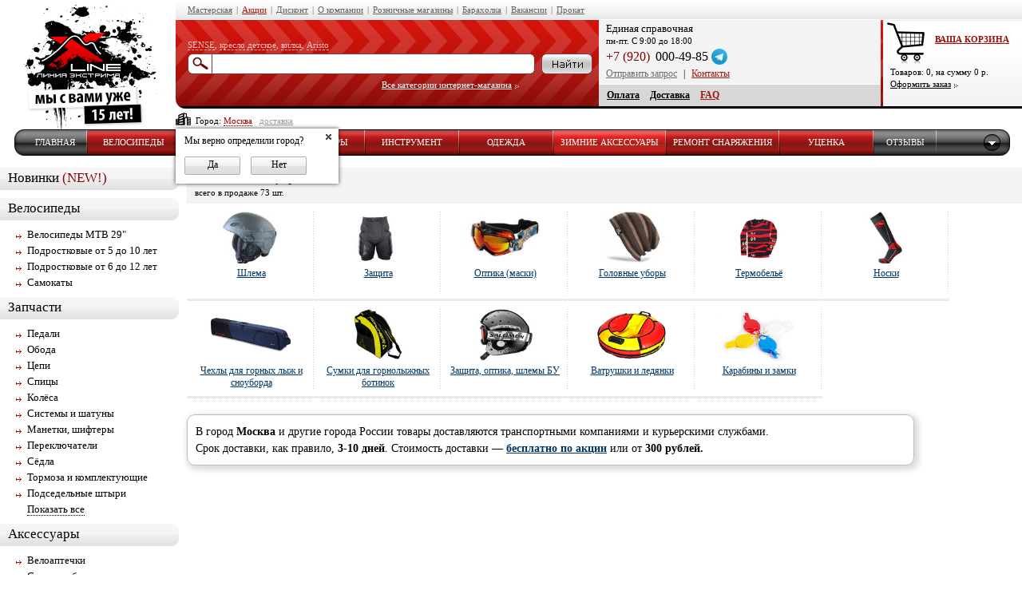

--- FILE ---
content_type: text/html; charset=UTF-8
request_url: https://www.xlinenn.ru/All_Winter_Accessories/
body_size: 14093
content:
<!DOCTYPE html PUBLIC "-//W3C//DTD XHTML 1.0 Transitional//EN" "http://www.w3.org/TR/xhtml1/DTD/xhtml1-transitional.dtd">
<!-- saved from url=(0023)http://www.xlinenn.ru/ -->
<html>
<head>
<meta property="og:image" content="/images/logo.gif">
<!-- <meta name="yandex-verification" content="3dca9dbb3302c06b" /> -->
<meta name="yandex-verification" content="c7db5bc1d61ecca4" />

	<title>
		Аксессуары для горных лыж и сноубордов			</title>
				<script src="https://cdnjs.cloudflare.com/ajax/libs/babel-polyfill/7.0.0/polyfill.min.js"></script>
		<script src="https://static.yandex.net/kassa/pay-in-parts/ui/v1"></script>
  	<meta http-equiv="Content-Type" content="text/html; charset=UTF-8" ><link href="/css/layout.css?ver=1.4.9.2000000000093" media="screen" rel="stylesheet" type="text/css" >
<link href="/css/header-new.css?ver=1.4.9.2000000000093" media="screen" rel="stylesheet" type="text/css" >
<link href="/css/footer.css?ver=1.4.9.2000000000093" media="screen" rel="stylesheet" type="text/css" >
<link href="/css/menu-new.css?ver=1.4.9.2000000000093" media="screen" rel="stylesheet" type="text/css" >
<link href="/css/content.css?ver=1.4.9.2000000000093" media="screen" rel="stylesheet" type="text/css" >
<link href="/css/newitem.css?ver=1.4.9.2000000000093" media="screen" rel="stylesheet" type="text/css" >
<link href="/css/news.css?ver=1.4.9.2000000000093" media="screen" rel="stylesheet" type="text/css" >
<link href="/css/shop-menu.css?ver=1.4.9.2000000000093" media="screen" rel="stylesheet" type="text/css" >
<link href="/css/categories.css?ver=1.4.9.2000000000093" media="screen" rel="stylesheet" type="text/css" >
<link href="/css/items.css?ver=1.4.9.2000000000093" media="screen" rel="stylesheet" type="text/css" >
<link href="/css/gallery.css?ver=1.4.9.2000000000093" media="screen" rel="stylesheet" type="text/css" >
<link href="/css/static.css?ver=1.4.9.2000000000093" media="screen" rel="stylesheet" type="text/css" >
<link href="/css/guestbook.css?ver=1.4.9.2000000000093" media="screen" rel="stylesheet" type="text/css" >
<link href="/css/secondhand.css?ver=1.4.9.2000000000093" media="screen" rel="stylesheet" type="text/css" >
<link href="/css/votes.css?ver=1.4.9.2000000000093" media="screen" rel="stylesheet" type="text/css" >
<link href="/css/admin-tools.css?ver=1.4.9.2000000000093" media="screen" rel="stylesheet" type="text/css" >
<link href="/css/item-images.css?ver=1.4.9.2000000000093" media="screen" rel="stylesheet" type="text/css" >
<link href="/css/forms.css?ver=1.4.9.2000000000093" media="screen" rel="stylesheet" type="text/css" >
<link href="/css/frontend/shop-item.css?ver=1.4.9.2000000000093" media="screen" rel="stylesheet" type="text/css" >
<link href="/js/jquery/dynatree/skin-vista/ui.dynatree.css" media="screen" rel="stylesheet" type="text/css" >
<link href="/css/ui/ui-lightness/jquery-ui-1.8.17.custom.css" media="screen" rel="stylesheet" type="text/css" >
<link href="/css/widgets/banner.css?ver=1.4.9.2000000000093" media="screen" rel="stylesheet" type="text/css" >
<link href="/css/widgets/itemry.css?ver=1.4.9.2000000000093" media="screen" rel="stylesheet" type="text/css" >
<link href="/css/widgets/scrolly.css?ver=1.4.9.2000000000093" media="screen" rel="stylesheet" type="text/css" >
<link href="/css/widgets/help.css?ver=1.4.9.2000000000093" media="screen" rel="stylesheet" type="text/css" >
<link href="/css/widgets/search.css?ver=1.4.9.2000000000093" media="screen" rel="stylesheet" type="text/css" >
<link href="/css/cart.css?ver=1.4.9.2000000000093" media="screen" rel="stylesheet" type="text/css" >
<link href="/css/orders/new-orders.css?ver=1.4.9.2000000000093" media="screen" rel="stylesheet" type="text/css" >
<link href="/css/comments.css?ver=1.4.9.2000000000093" media="screen" rel="stylesheet" type="text/css" ><script type="text/javascript" src="/js/jquery/jquery-1.7.1.min.js"></script>
<script type="text/javascript" src="/js/jquery/dynatree/jquery-ui.custom.js"></script>
<script type="text/javascript" src="/js/jquery/dynatree/jquery.dynatree.js"></script>
<script type="text/javascript" src="/js/jquery/jquery.scrollview.js"></script>
<script type="text/javascript" src="/js/jquery/jquery.scrollTo.js"></script>
<script type="text/javascript" src="/js/jquery/jquery.form.js"></script>
<script type="text/javascript" src="/js/jquery/jquery.numeric.js"></script>
<script type="text/javascript" src="/js/jquery/jquery.mask.js"></script>
<script type="text/javascript" src="/js/jquery/jquery.mousewheel.js"></script>
<script type="text/javascript" src="/js/jquery/ui/jquery-ui-1.8.17.custom.min.js"></script>
<script type="text/javascript" src="/js/jquery/jquery.typewatch.js"></script>
<script type="text/javascript" src="/js/jquery/jquery.highlight.js"></script>
<script type="text/javascript" src="/js/jquery/jquery.popup.js?ver=1.4.9.2000000000093"></script>
<script type="text/javascript" src="/js/common/library.js?ver=1.4.9.2000000000093"></script>
<script type="text/javascript" src="/js/frontend/_common_.js?ver=1.4.9.2000000000093"></script>
<script type="text/javascript" src="/js/frontend/office/cart.js?ver=1.4.9.2000000000093"></script>
<script type="text/javascript" src="/js/frontend/office/orders.js?ver=1.4.9.2000000000093"></script>
<script type="text/javascript" src="/js/frontend/shop/brands-list-height.js?ver=1.4.9.2000000000093"></script>
<script type="text/javascript" src="/js/frontend/shop/scrolly.js?ver=1.4.9.2000000000093"></script>
<script type="text/javascript" src="/js/frontend/shop/ajax.js?ver=1.4.9.2000000000093"></script>
<script type="text/javascript" src="/js/frontend/shop/itemry.js?ver=1.4.9.2000000000093"></script>
<script type="text/javascript" src="/js/frontend/shop/search.js?ver=1.4.9.2000000000093"></script>
<script type="text/javascript" src="/js/frontend/shop/resolution.js?ver=1.4.9.2000000000093"></script>
<script type="text/javascript" src="/js/frontend/gallery/gallery.js?ver=1.4.9.2000000000093"></script>
<script type="text/javascript" src="/js/frontend/comments/comments.js?ver=1.4.9.2000000000093"></script>
<script type="text/javascript" src="/js/jquery/jquery.autocomplete.js?ver=1.4.9.2000000000093"></script>
<script type="text/javascript" src="/js/frontend/shop/jssor.slider.js?ver=1.4.9.2000000000093"></script>
<script type="text/javascript" src="/js/frontend/shop/jssor.js?ver=1.4.9.2000000000093"></script>
<script type="text/javascript" src="/js/frontend/office/new-orders.js?ver=1.4.9.2000000000093"></script>	<link rel="stylesheet" href="/css/opera.css" type="opera/css" media="screen" />
	<link rel="icon" href="/favicon.gif" />
	<link rel="shortcut icon" href="/favicon.gif" />

	<meta name="yandex-verification" content="2b5ca425f678b7a6" />
	<!--<meta name="google-site-verification" content="HoBcYQS84xZV4y6lc5UytRXUgoVgf034i1IaQ4Ti6Bg" /> -->
	<meta name="google-site-verification" content="XxhtqR0Ddg-ddy7rQQtTQWqF_trgBooA5AOZywKeeMs" />
	<!--<meta name='yandex-verification----------------' content='42ba8126118f846b' /> -->


        <script type="text/javascript">(window.Image ? (new Image()) : document.createElement('img')).src = location.protocol + '//vk.com/rtrg?r=wWs8TpI5UpdVjfMdy2h57wMiGMkHSfiBZXu9PzPMFKT10UlSFs73zFPO7axcAtrV7Go9rGoHZIb1eMgX3kjupOjmV6NfZV9khI7liHa42DsnGpVHoXZfQg2QF/NG2vFmvox9EcIgjDNNCcLkIOi/oMa80KkTe2dheK8DzfcNjRg-';</script>



<script>
  (function(i,s,o,g,r,a,m){i['GoogleAnalyticsObject']=r;i[r]=i[r]||function(){
  (i[r].q=i[r].q||[]).push(arguments)},i[r].l=1*new Date();a=s.createElement(o),
  m=s.getElementsByTagName(o)[0];a.async=1;a.src=g;m.parentNode.insertBefore(a,m)
  })(window,document,'script','https://www.google-analytics.com/analytics.js','ga');

  ga('create', 'UA-77509385-1', 'auto');
  ga('require', 'displayfeatures');
  ga('send', 'pageview');

</script>

<script type="text/javascript">


    //     var _alloka = {
    //     objects: {
    //         '212230b32bdaa5db': {
    //             block_class: 'phone_alloka',
    //             jivosite: false,
    //             email: false
    //         }
    //     },
    //     trackable_source_types:  ["type_in", "referrer", "utm"],
    //     last_source: false,
    //       use_geo: true
    // };
</script>
<!-- <script src="https://analytics.alloka.ru/v4/alloka.js" type="text/javascript"></script> -->
</head>
<body>
<!-- <img src='/images/logo.gif'/>-->
<style>

.pr-popup ul li .name {
    width: 261px !important;
}

body .pr-popup {
    width: 375px !important;
}
</style>
		


<div id="header">
	<div class="logo">
		<a href="/"><img alt="X-line" title="X-line" src="/images/logo.gif"/></a>
	</div>
	<div class="panel">
		<div class="panel-top">
	   <noindex><ul>
                                
                                    <li><a href="/service/">Мастерская</a></li>
                                
				<li>|</li>
				<li><a style="color:#a21b15;" href="/events/">Акции</a></li>
				<li>|</li>
				<li><a href="/discount/">Дисконт</a></li>
				<li>|</li>
				<li><a href="/about/">О компании</a></li>
				<li>|</li>
                                    <li><a href="/contacts/">Розничные магазины</a></li>
                <li>|</li>

				<li><a href="/secondhand/all/">Барахолка</a></li>
				<li>|</li>
							<li><a href="/vacancy/">Вакансии</a></li>
				<li>|</li>
                                                                    <li><a href="/prokat/">Прокат</a>
                                			</ul></noindex>
			<div style="clear: both;"></div>
		</div>
		<div class="panel-bottom">
		<table>
			<tr>
				<td width="45%" class="red-background">
					<div class="search-box">

						<div class="examples"><a rel="nofollow"  href="">SENSE</a>, <a rel="nofollow"  href="">кресло детское</a>, <a rel="nofollow" href="">вилка</a>, <a rel="nofollow" href="">Aristo</a></div>


<!--						<div class="examples"><a rel="nofollow"  href="">горные лыжи Б/У</a>, <a rel="nofollow"  href="">сноуборд</a>, <a rel="nofollow" href="">Atomic</a>, <a rel="nofollow" href="">Защита</a></div>
-->
						<div class="input-container">
							<form action="/shop/save/" method="POST">
							<table>
								<tr>
									<td>
										<div class="input-left">
											<div class="input-right">
												<div class="input-main">
													<input type="text" name="keyword" value=""/>
												</div>
											</div>
										</div>
									</td>
									<td style="width:80px; text-align:center;">
										<div class="input-submit">
											<!--<input type="submit" value="" onclick="document.forms[0].submit(); return false;" style="width: 64px; height: 24px; background: url(/images/search-new-submit.png) center center no-repeat; border: 0px; padding: 0; margin: 1px 2px 0 0; cursor: pointer;" >-->
											<a href="" onclick="document.forms[0].submit(); return false;"><img src="/images/search-new-submit.png" alt="Найти"/></a>
										</div>
									</td>
								</tr>
							</table>
							</form>
						</div>
						<div class="search-more"><a rel="nofollow" href="/shop/">Все категории интернет-магазина</a></div>
					</div>

				</td>
                                <td width="30%" style="min-width:260px; max-width:350px;">
                                    <div class="contacts-box">
                                        <div class="contacts-top">
                                            <table>
                                                <!----------------------Магазин--------------->
                                                                                                    <tr>
                                                        <td style ="width: 250px; padding-top: 3px;" colspan="4" class="contacts-title">Единая справочная

<div style="
    font-size: 11px;
    margin-top: 1px;
">
пн-пт. С 9:00 до 18:00
</div>
</td>
                                                    </tr>
                                                    <tr>
                                                        <td colspan="2" style="display:flex; align-items: center;">
                                                            <div class="phone-prefix" style="margin-right: 3px;">+7 (920)</div>
                                                            <div class="phone-main">000-49-85</div>
                                                            <!-- <a href="viber://pa?chatURI=xline" class="social-icons-header social-icons-header--viber"></a> -->
															<a href="https://tele.click/xlinennbot" class="social-icons-header social-icons-header--telegram"></a>
															<style> 
															.social-icons-header{
																	margin-left: 4px;
																	flex-shrink: 0;
																	width: 20px;
																	height: 20px;
																	background-position: center;
																	background-repeat: no-repeat;
																	background-size: contain;
															}
															.social-icons-header--viber{
																	background-image: url("/images/social/viber.png");
															}
															
															.social-icons-header--telegram{
																	background-image: url("/images/social/telegram.png");
															}
															</style>
                                                            
                                                            </td>
                                                    </tr>
                                                                                                </table>
                                            <div class="contacts-links" style="margin-top: 2px;">

                                                        <a style="padding-left: 2px;" class="gray popup-link" href="/office/request/?from=/All_Winter_Accessories/">Отправить запрос</a>
                                                        <span style="margin: 5px;">|</span>
                                                        <a class="popup-link" style="color:#A21B15" href="/contacts_onlineshop/">Контакты</a>

                                            </div>
                                            </div>

                                        <div class="contacts-bottom">
                                            <a href="/payment_options/">Оплата</a>
											<a href="/delivery_options/">Доставка</a>
                                            <a href="/faq/" class="red" style="color:#A21B15">FAQ</a>
                                        </div>
                                    </div>
                                </td>
				<td width="15%" style="min-width:150px; max-width:210px;">

                            <noindex>
					<div class="cart-box">
						<div class="cart-title">
	<a rel="nofollow" href="/office/order/">ВАША КОРЗИНА</a>
</div>
<div style="font-size:11px; line-height:140%; padding-left:4px;">
	<div>Товаров: <span class="cartcount">0</span>,
	<span style="white-space:nowrap;">на сумму <span class="cartsum">0</span> р.</span>
	<div class="cart-linky">
		<a rel="nofollow" href="/office/order/">Оформить заказ</a>
	</div>
    </div>
</div>
<!--<style>
.cart-content {
	font-size:10px; color:#ffffff;
	padding-top: 3px; padding-left:10px;
}
.cart-content .cart-data {
	padding-top: 17px;
}
.cart-content .cart-title {
	font-weight: bold;
}
.cart-content a {
	color: white;
}
.cart-content .cart-linky {
	padding-top: 8px;
}
</style>
-->					</div>
                            </noindex>

				</td>
			</tr>
		</table>
		</div>
		<div class="panel-corner"></div>
		<div class="panel-text">
			<style>
    .city-popup a.pop-but{
    cursor:pointer;
    display: inline-block;
    vertical-align: top;
    color: #000;
    text-decoration: none;
    height: 21px;
    line-height: 18px;
    padding: 0 9px;
    border: 1px solid #aeaeae;
    background: #fefefe;
    background: -moz-linear-gradient(top, #fefefe 0%, #f0f0f0 50%, #e3e3e3 50%, #e0dfdf 100%);
    background: -webkit-gradient(linear, left top, left bottom, color-stop(0%,#fefefe), color-stop(50%,#f0f0f0), color-stop(50%,#e3e3e3), color-stop(100%,#e0dfdf));
    background: -webkit-linear-gradient(top, #fefefe 0%,#f0f0f0 50%,#e3e3e3 50%,#e0dfdf 100%);
    background: -o-linear-gradient(top, #fefefe 0%,#f0f0f0 50%,#e3e3e3 50%,#e0dfdf 100%);
    background: -ms-linear-gradient(top, #fefefe 0%,#f0f0f0 50%,#e3e3e3 50%,#e0dfdf 100%);
    background: linear-gradient(to bottom, #fefefe 0%,#f0f0f0 50%,#e3e3e3 50%,#e0dfdf 100%);
    filter: progid:DXImageTransform.Microsoft.gradient( startColorstr='#fefefe', endColorstr='#e0dfdf',GradientType=0 );
    -webkit-border-radius: 2px;
    -moz-border-radius: 2px;
    border-radius: 2px;
    margin: 7px 10px 0 0;
    width: 50px;
    text-align: center;
}
.city-popup a.pop-but:hover {
    background: #f6f6f6;
    background: -moz-linear-gradient(top, #f6f6f6 0%, #e7e7e7 50%, #dadada 50%, #d6d6d6 100%);
    background: -webkit-gradient(linear, left top, left bottom, color-stop(0%,#f6f6f6), color-stop(50%,#e7e7e7), color-stop(50%,#dadada), color-stop(100%,#d6d6d6));
    background: -webkit-linear-gradient(top, #f6f6f6 0%,#e7e7e7 50%,#dadada 50%,#d6d6d6 100%);
    background: -o-linear-gradient(top, #f6f6f6 0%,#e7e7e7 50%,#dadada 50%,#d6d6d6 100%);
    background: -ms-linear-gradient(top, #f6f6f6 0%,#e7e7e7 50%,#dadada 50%,#d6d6d6 100%);
    background: linear-gradient(to bottom, #f6f6f6 0%,#e7e7e7 50%,#dadada 50%,#d6d6d6 100%);
    filter: progid:DXImageTransform.Microsoft.gradient( startColorstr='#f6f6f6', endColorstr='#d6d6d6',GradientType=0 );
}
.city-popup a.pop-but:active {
    background: #fefefe;
    background: -moz-linear-gradient(top, #fefefe 0%, #f0f0f0 50%, #e3e3e3 50%, #e0dfdf 100%);
    background: -webkit-gradient(linear, left top, left bottom, color-stop(0%,#fefefe), color-stop(50%,#f0f0f0), color-stop(50%,#e3e3e3), color-stop(100%,#e0dfdf));
    background: -webkit-linear-gradient(top, #fefefe 0%,#f0f0f0 50%,#e3e3e3 50%,#e0dfdf 100%);
    background: -o-linear-gradient(top, #fefefe 0%,#f0f0f0 50%,#e3e3e3 50%,#e0dfdf 100%);
    background: -ms-linear-gradient(top, #fefefe 0%,#f0f0f0 50%,#e3e3e3 50%,#e0dfdf 100%);
    background: linear-gradient(to bottom, #fefefe 0%,#f0f0f0 50%,#e3e3e3 50%,#e0dfdf 100%);
    filter: progid:DXImageTransform.Microsoft.gradient( startColorstr='#fefefe', endColorstr='#e0dfdf',GradientType=0 );
    box-shadow: inset 1px 1px 3px rgba(0, 0, 0, 0.42);
    -moz-box-shadow: inset 1px 1px 3px rgba(0, 0, 0, 0.42);
    -webkit-box-shadow: inset 1px 1px 3px rgba(0, 0, 0, 0.42);
}
    .city-popup
    {
        font-family: Tahoma !important;
        font-size: 12px !important;
        position: absolute;
        background: #ffffff;
        padding: 5px 30px 11px 11px;
        box-shadow: 0 0 5px rgba(0, 0, 0, 0.75);
        -moz-box-shadow: 0 0 5px rgba(0, 0, 0, 0.75);
        -webkit-box-shadow: 0 0 5px rgba(0, 0, 0, 0.75);
        z-index: 22;
        display: none;
    }
    .city-popup .closed {
    display: block;
    cursor: pointer;
    width: 7px;
    height: 7px;
    background: url(/images/pr-popup-cl.png);
    position: absolute;
    top: 7px;
    right: 9px;
    }

    #changeCityQuestion
    {
        border-bottom: 1px dotted #a60000;
        text-decoration: none;
    }
    #changeCityQuestion:hover
    {
        border-bottom: 1px dotted #ffffff;
        text-decoration: none;
    }
    #gorodIcon
    {
        margin-right: 3px;
        top: 2px;
        position: relative;
    }

    #freeDelivery
    {
        position: absolute;
        padding-left: 40px;
	margin-top: -2px;
    }

</style>
<script>

    $(document).ready(function(){


    $('.city-popup .closed').click(function() {
                    $('.city-popup').hide();
                });
    $('.close-city-popup').click(function() {
                    $('.city-popup').hide();
                });


    var userChoseTheCity = $('#changeCityQuestion').attr('userChoseTheCity');
    if(!userChoseTheCity)
        {
            $('.city-popup').show();
        }

     $('.city-popup .city-right').click(function(event)
     {
         event.preventDefault();
                    $.ajax(
                            {
                                type: "POST",
                                url: $(this).attr('href'),
                                data: "",
                                success: function()
                                {
                                    $('.city-popup').hide();
                                }
                            });
       });




    });
</script>




<img id='gorodIcon' src="/images/icons/gorod.png">
Город:

<a id='changeCityQuestion' class="popup-link close-city-popup" userChoseTheCity = '' href="/payment_and_deliver/select_city/" style="color: #a60000">Москва</a>&nbsp;&nbsp;

                <a href="/payment_and_deliver/city/598/" style="color: #999999">доставка</a>

        <div class="city-popup">
            <div style="margin-bottom: 3px;">Мы верно определили город?</div>
            <a href='/payment_and_deliver/right_city/' class="pop-but close-city-popup city-right">Да</a>
            <a class="pop-but popup-link close-city-popup" href="/payment_and_deliver/select_city/">Нет</a>
            <span class="closed"></span>
        </div>
           <!--<a href="/payment_and_deliver/city//" style="color: #a60000"></a>&nbsp;&nbsp;<a href="/payment_and_deliver/city//" style="color: #999999">доставка</a>-->


                
                 <!-- <a href="/news/395/"><img  id='freeDelivery' src="/images/freeDelivery1.png"></a> -->
				
			<!--<div class="panel-email"><a href="/payment_and_deliver/"><img src="/images/payment_top.gif"></a></div>-->
		</div>
	</div>
</div>
<!--<style>
.contacts-links table td {
	height:18px !important;
	line-height: 18px !important;
}
.contacts-links table td a img {
	border:0px; padding:0px; margin:0px;
}
</style>-->


		<noindex><div id="menu">
	<table id="menu-list"><tr>
		<td class="m-696f4acfe5cf9 menu-left menu-left-normal-unactive"></td>
<td class="m-696f4acfe5cf9 menu-spacer menu-item-normal-unactive"><a href="/"><img src="/images/px.gif" width="1" height="1"/></a></td>
<td class="m-696f4acfe5cf9 menu-item menu-item-normal-unactive" style="width: 64px;">
	<a href="/">ГЛАВНАЯ</a>
</td>
<td class="m-696f4acfe5cf9 menu-spacer menu-item-normal-unactive"><a href="/"><img src="/images/px.gif"/></a></td>
<td class="m-696f4acfe5cf9 menu-splitter menu-splitter-right-normal-unactive"><img src="/images/px.gif"/></td>
				        		<td class="m-696f4acfe5dff menu-splitter menu-splitter-left-shop-unactive">
	<img src="/images/px.gif"/>
	<div class="c-696f4acfe5dff">
				<div class="shop-submenu" id="shop-submenu-bicycles">
			<ul>
                                                				<li class="">
					<div>
						<div class="cont"><a href="/Bicycle_29/">Велосипеды MTB 29"</a>
					</div></div></li>
                                				<li class="">
					<div>
						<div class="cont"><a href="/Teenage_bicycle/">Подростковые от 5 до 10 лет</a>
					</div></div></li>
                                				<li class="">
					<div>
						<div class="cont"><a href="/Teenage/">Подростковые от 6 до 12 лет</a>
					</div></div></li>
                                				<li class="bottom">
					<div>
						<div class="cont"><a href="/Kickscooters/">Самокаты</a>
					</div></div></li>
                			</ul>
		</div>
			</div>
</td>
<td class="m-696f4acfe5dff menu-spacer menu-item-shop-unactive"><a href="/Bicycles/"><img src="/images/px.gif" width="1" height="1"/></a></td>
<td class="m-696f4acfe5dff menu-item menu-item-shop-unactive" style="width: 100px;">
	<a href="/Bicycles/">ВЕЛОСИПЕДЫ</a>
</td>
<td class="m-696f4acfe5dff menu-spacer menu-item-shop-unactive"><a href="/Bicycles/"><img src="/images/px.gif"/></a></td>
<td class="m-696f4acfe5dff menu-splitter menu-splitter-right-shop-unactive"><img src="/images/px.gif"/></td>        		        		<td class="m-696f4acfe5ec5 menu-splitter menu-splitter-left-shop-unactive">
	<img src="/images/px.gif"/>
	<div class="c-696f4acfe5ec5">
				<div class="shop-submenu" id="shop-submenu-bicycles">
			<ul>
                                                				<li class="">
					<div>
						<div class="cont"><a href="/Pedals_bicycle/">Педали</a>
					</div></div></li>
                                				<li class="">
					<div>
						<div class="cont"><a href="/Rims_bicycle/">Обода</a>
					</div></div></li>
                                				<li class="">
					<div>
						<div class="cont"><a href="/Chains_bicycle/">Цепи</a>
					</div></div></li>
                                				<li class="">
					<div>
						<div class="cont"><a href="/Spokes_bicycle/">Спицы</a>
					</div></div></li>
                                				<li class="">
					<div>
						<div class="cont"><a href="/Wheels_bicycle/">Колёса</a>
					</div></div></li>
                                				<li class="">
					<div>
						<div class="cont"><a href="/Cranksets_bicycle/">Системы и шатуны</a>
					</div></div></li>
                                				<li class="">
					<div>
						<div class="cont"><a href="/Shifters_bicycle/">Манетки, шифтеры</a>
					</div></div></li>
                                				<li class="">
					<div>
						<div class="cont"><a href="/Derailleurs_bicycle/">Переключатели</a>
					</div></div></li>
                                				<li class="">
					<div>
						<div class="cont"><a href="/Saddles/">Сёдла</a>
					</div></div></li>
                                				<li class="">
					<div>
						<div class="cont"><a href="/Brakes_and_spares/">Тормоза и комплектующие</a>
					</div></div></li>
                                				<li class="">
					<div>
						<div class="cont"><a href="/Saddles_bicycle/">Подседельные штыри</a>
					</div></div></li>
                                				<li class="">
					<div>
						<div class="cont"><a href="/Tyres_bicycle/">Покрышки</a>
					</div></div></li>
                                				<li class="">
					<div>
						<div class="cont"><a href="/Tubes_bicycle/">Камеры</a>
					</div></div></li>
                                				<li class="">
					<div>
						<div class="cont"><a href="/Grips_bicycle/">Ручки на руль (грипсы)</a>
					</div></div></li>
                                				<li class="">
					<div>
						<div class="cont"><a href="/Cables_and_outer/">Троса, рубашки</a>
					</div></div></li>
                                				<li class="">
					<div>
						<div class="cont"><a href="/Planet_hubs/">Планетарные втулки и запча...</a>
					</div></div></li>
                                				<li class="">
					<div>
						<div class="cont"><a href="/Forks_bicycle/">Вилки</a>
					</div></div></li>
                                				<li class="">
					<div>
						<div class="cont"><a href="/Hubs_and_spares_bicycle/">Втулки и оси</a>
					</div></div></li>
                                				<li class="">
					<div>
						<div class="cont"><a href="/Cassette_bicycle/">Задние звёзды</a>
					</div></div></li>
                                				<li class="">
					<div>
						<div class="cont"><a href="/Chainrings_bicycle/">Передние звёзды</a>
					</div></div></li>
                                				<li class="">
					<div>
						<div class="cont"><a href="/Bolts_nuts_bicycle/">Болты, гайки</a>
					</div></div></li>
                                				<li class="">
					<div>
						<div class="cont"><a href="/Bottom_brakets_bicycle/">Каретки</a>
					</div></div></li>
                                				<li class="">
					<div>
						<div class="cont"><a href="/Bearings_bicycle/">Подшипники</a>
					</div></div></li>
                                				<li class="">
					<div>
						<div class="cont"><a href="/Stems_bicycle/">Выносы</a>
					</div></div></li>
                                				<li class="">
					<div>
						<div class="cont"><a href="/Rearshocks_bicycle/">Задние амортизаторы</a>
					</div></div></li>
                                				<li class="">
					<div>
						<div class="cont"><a href="/Handlebars_bicycle/">Рули</a>
					</div></div></li>
                                				<li class="">
					<div>
						<div class="cont"><a href="/Balance_wheels/">Колеса поддержки</a>
					</div></div></li>
                                				<li class="">
					<div>
						<div class="cont"><a href="/Barends_bicycle/">Рога</a>
					</div></div></li>
                                				<li class="">
					<div>
						<div class="cont"><a href="/Headsets_spareparts/">Рулевые колонки и запчасти</a>
					</div></div></li>
                                				<li class="bottom">
					<div>
						<div class="cont"><a href="/Hangers_bicycle/">Петухи</a>
					</div></div></li>
                			</ul>
		</div>
			</div>
</td>
<td class="m-696f4acfe5ec5 menu-spacer menu-item-shop-unactive"><a href="/Spareparts/"><img src="/images/px.gif" width="1" height="1"/></a></td>
<td class="m-696f4acfe5ec5 menu-item menu-item-shop-unactive" style="width: 100px;">
	<a href="/Spareparts/">ЗАПЧАСТИ</a>
</td>
<td class="m-696f4acfe5ec5 menu-spacer menu-item-shop-unactive"><a href="/Spareparts/"><img src="/images/px.gif"/></a></td>
<td class="m-696f4acfe5ec5 menu-splitter menu-splitter-right-shop-unactive"><img src="/images/px.gif"/></td>        		        		<td class="m-696f4acfe5f7a menu-splitter menu-splitter-left-shop-unactive">
	<img src="/images/px.gif"/>
	<div class="c-696f4acfe5f7a">
				<div class="shop-submenu" id="shop-submenu-bicycles">
			<ul>
                                                				<li class="">
					<div>
						<div class="cont"><a href="/Repair_bicycle/">Велоаптечки</a>
					</div></div></li>
                                				<li class="">
					<div>
						<div class="cont"><a href="/Carrier_bag/">Сумки на багажник</a>
					</div></div></li>
                                				<li class="">
					<div>
						<div class="cont"><a href="/Bags_bicycle/">Сумки на велосипед</a>
					</div></div></li>
                                				<li class="">
					<div>
						<div class="cont"><a href="/Bicycle_holders/">Держатели и системы хранен...</a>
					</div></div></li>
                                				<li class="">
					<div>
						<div class="cont"><a href="/Pannier_racks_bicycle/">Багажники</a>
					</div></div></li>
                                				<li class="">
					<div>
						<div class="cont"><a href="/Lights_bicycle/">Фары, фонари</a>
					</div></div></li>
                                				<li class="">
					<div>
						<div class="cont"><a href="/Computers_bicycle/">Велокомпьютеры</a>
					</div></div></li>
                                				<li class="">
					<div>
						<div class="cont"><a href="/Basket_bycycle/">Корзины</a>
					</div></div></li>
                                				<li class="">
					<div>
						<div class="cont"><a href="/Water_bottles_and_cages/">Фляги и флягодержатели</a>
					</div></div></li>
                                				<li class="">
					<div>
						<div class="cont"><a href="/Locks_bicycle/">Велозамки</a>
					</div></div></li>
                                				<li class="">
					<div>
						<div class="cont"><a href="/Child_seats_bicycle/">Детские велокресла</a>
					</div></div></li>
                                				<li class="">
					<div>
						<div class="cont"><a href="/Bag_covers/">Чехлы</a>
					</div></div></li>
                                				<li class="">
					<div>
						<div class="cont"><a href="/Mudguards_bicycle/">Крылья</a>
					</div></div></li>
                                				<li class="">
					<div>
						<div class="cont"><a href="/Sunglasses_bicycle/">Велосипедные очки</a>
					</div></div></li>
                                				<li class="">
					<div>
						<div class="cont"><a href="/Pumps_bicycle/">Насосы</a>
					</div></div></li>
                                				<li class="">
					<div>
						<div class="cont"><a href="/Lubricants_bicycle/">Смазки, очистители</a>
					</div></div></li>
                                				<li class="">
					<div>
						<div class="cont"><a href="/Kickstands_bicycle/">Подножки</a>
					</div></div></li>
                                				<li class="">
					<div>
						<div class="cont"><a href="/Protection_parts_bicycle/">Защита частей велосипеда</a>
					</div></div></li>
                                				<li class="">
					<div>
						<div class="cont"><a href="/Mirrors_bicycle/">Зеркала</a>
					</div></div></li>
                                				<li class="">
					<div>
						<div class="cont"><a href="/Valve_caps/">Колпачки на нипель</a>
					</div></div></li>
                                				<li class="bottom">
					<div>
						<div class="cont"><a href="/Bells_bicycle/">Звонки, клаксоны</a>
					</div></div></li>
                			</ul>
		</div>
			</div>
</td>
<td class="m-696f4acfe5f7a menu-spacer menu-item-shop-unactive"><a href="/Accessories/"><img src="/images/px.gif" width="1" height="1"/></a></td>
<td class="m-696f4acfe5f7a menu-item menu-item-shop-unactive" style="width: 100px;">
	<a href="/Accessories/">АКСЕССУАРЫ</a>
</td>
<td class="m-696f4acfe5f7a menu-spacer menu-item-shop-unactive"><a href="/Accessories/"><img src="/images/px.gif"/></a></td>
<td class="m-696f4acfe5f7a menu-splitter menu-splitter-right-shop-unactive"><img src="/images/px.gif"/></td>        		        		<td class="m-696f4acfe6019 menu-splitter menu-splitter-left-shop-unactive">
	<img src="/images/px.gif"/>
	<div class="c-696f4acfe6019">
				<div class="shop-submenu" id="shop-submenu-bicycles">
			<ul>
                                                				<li class="">
					<div>
						<div class="cont"><a href="/Tyre_levers/">Монтажки</a>
					</div></div></li>
                                				<li class="">
					<div>
						<div class="cont"><a href="/Tools_set/">Наборы инструментов</a>
					</div></div></li>
                                				<li class="">
					<div>
						<div class="cont"><a href="/Multituls/">Мультиключи</a>
					</div></div></li>
                                				<li class="">
					<div>
						<div class="cont"><a href="/Hex_wrench/">Шестигранники</a>
					</div></div></li>
                                				<li class="">
					<div>
						<div class="cont"><a href="/Brushes/">Щетки</a>
					</div></div></li>
                                				<li class="">
					<div>
						<div class="cont"><a href="/Cutters/">Кусачки</a>
					</div></div></li>
                                				<li class="">
					<div>
						<div class="cont"><a href="/Chain_whips/">Цепные ключи</a>
					</div></div></li>
                                				<li class="">
					<div>
						<div class="cont"><a href="/Workstands/">Стойки для ремонта</a>
					</div></div></li>
                                				<li class="">
					<div>
						<div class="cont"><a href="/Wrench_keys/">Ключи</a>
					</div></div></li>
                                				<li class="">
					<div>
						<div class="cont"><a href="/Spoke_wrench/">Спицевые ключи</a>
					</div></div></li>
                                				<li class="">
					<div>
						<div class="cont"><a href="/Chain_rivet_extractors/">Выжимки цепи</a>
					</div></div></li>
                                				<li class="">
					<div>
						<div class="cont"><a href="/Wheels_stands/">Станки для спицовки колес</a>
					</div></div></li>
                                				<li class="">
					<div>
						<div class="cont"><a href="/Crank_extractors/">Съемники шатунов</a>
					</div></div></li>
                                				<li class="">
					<div>
						<div class="cont"><a href="/Extractors/">Съемники задних звезд</a>
					</div></div></li>
                                				<li class="">
					<div>
						<div class="cont"><a href="/Bb_wrench/">Съемники каретки</a>
					</div></div></li>
                                				<li class="bottom">
					<div>
						<div class="cont"><a href="/Other_tools/">Прочее</a>
					</div></div></li>
                			</ul>
		</div>
			</div>
</td>
<td class="m-696f4acfe6019 menu-spacer menu-item-shop-unactive"><a href="/Tools_bicycle/"><img src="/images/px.gif" width="1" height="1"/></a></td>
<td class="m-696f4acfe6019 menu-item menu-item-shop-unactive" style="width: 100px;">
	<a href="/Tools_bicycle/">ИНСТРУМЕНТ</a>
</td>
<td class="m-696f4acfe6019 menu-spacer menu-item-shop-unactive"><a href="/Tools_bicycle/"><img src="/images/px.gif"/></a></td>
<td class="m-696f4acfe6019 menu-splitter menu-splitter-right-shop-unactive"><img src="/images/px.gif"/></td>        		        		<td class="m-696f4acfe609c menu-splitter menu-splitter-left-shop-unactive">
	<img src="/images/px.gif"/>
	<div class="c-696f4acfe609c">
				<div class="shop-submenu" id="shop-submenu-bicycles">
			<ul>
                                                				<li class="">
					<div>
						<div class="cont"><a href="/glove_bicycle/">Перчатки</a>
					</div></div></li>
                                				<li class="bottom">
					<div>
						<div class="cont"><a href="/Helmets_bicycle/">Шлема</a>
					</div></div></li>
                			</ul>
		</div>
			</div>
</td>
<td class="m-696f4acfe609c menu-spacer menu-item-shop-unactive"><a href="/Bicycles_Clothes/"><img src="/images/px.gif" width="1" height="1"/></a></td>
<td class="m-696f4acfe609c menu-item menu-item-shop-unactive" style="width: 100px;">
	<a href="/Bicycles_Clothes/">ОДЕЖДА</a>
</td>
<td class="m-696f4acfe609c menu-spacer menu-item-shop-unactive"><a href="/Bicycles_Clothes/"><img src="/images/px.gif"/></a></td>
<td class="m-696f4acfe609c menu-splitter menu-splitter-right-shop-unactive"><img src="/images/px.gif"/></td>        		        		<td class="m-696f4acfe612d menu-splitter menu-splitter-left-shop-active">
	<img src="/images/px.gif"/>
	<div class="c-696f4acfe612d">
				<div class="shop-submenu" id="shop-submenu-bicycles">
			<ul>
                                                				<li class="">
					<div>
						<div class="cont"><a href="/Helmets_winter/">Шлема</a>
					</div></div></li>
                                				<li class="">
					<div>
						<div class="cont"><a href="/Body_protection_winter/">Защита</a>
					</div></div></li>
                                				<li class="">
					<div>
						<div class="cont"><a href="/Optics_winter/">Оптика (маски)</a>
					</div></div></li>
                                				<li class="">
					<div>
						<div class="cont"><a href="/Headwear/">Головные уборы</a>
					</div></div></li>
                                				<li class="">
					<div>
						<div class="cont"><a href="/Thermolinen/">Термобельё</a>
					</div></div></li>
                                				<li class="">
					<div>
						<div class="cont"><a href="/Socks/">Носки</a>
					</div></div></li>
                                				<li class="">
					<div>
						<div class="cont"><a href="/Snow_Cases/">Чехлы для горных лыж и сно...</a>
					</div></div></li>
                                				<li class="">
					<div>
						<div class="cont"><a href="/Bag_ski/">Сумки для горнолыжных боти...</a>
					</div></div></li>
                                				<li class="">
					<div>
						<div class="cont"><a href="/Protection_optics_helmets_bu/">Защита, оптика, шлемы БУ</a>
					</div></div></li>
                                				<li class="">
					<div>
						<div class="cont"><a href="/Winter_fun/">Ватрушки и ледянки</a>
					</div></div></li>
                                				<li class="bottom">
					<div>
						<div class="cont"><a href="/Locks/">Карабины и замки</a>
					</div></div></li>
                			</ul>
		</div>
			</div>
</td>
<td class="m-696f4acfe612d menu-spacer menu-item-shop-active"><a href="/All_Winter_Accessories/"><img src="/images/px.gif" width="1" height="1"/></a></td>
<td class="m-696f4acfe612d menu-item menu-item-shop-active" style="width: 100px;">
	<a href="/All_Winter_Accessories/">ЗИМНИЕ АКСЕССУАРЫ</a>
</td>
<td class="m-696f4acfe612d menu-spacer menu-item-shop-active"><a href="/All_Winter_Accessories/"><img src="/images/px.gif"/></a></td>
<td class="m-696f4acfe612d menu-splitter menu-splitter-right-shop-active"><img src="/images/px.gif"/></td>        		        		<td class="m-696f4acfe61c1 menu-splitter menu-splitter-left-shop-unactive">
	<img src="/images/px.gif"/>
	<div class="c-696f4acfe61c1">
				<div class="shop-submenu" id="shop-submenu-bicycles">
			<ul>
                                                				<li class="">
					<div>
						<div class="cont"><a href="/Edge_tuners/">Канторезы</a>
					</div></div></li>
                                				<li class="">
					<div>
						<div class="cont"><a href="/Files/">Сменные файлы</a>
					</div></div></li>
                                				<li class="">
					<div>
						<div class="cont"><a href="/Slide_repair/">Ремонт скользяка</a>
					</div></div></li>
                                				<li class="">
					<div>
						<div class="cont"><a href="/Wax/">Парафины и мази</a>
					</div></div></li>
                                				<li class="">
					<div>
						<div class="cont"><a href="/Snowboard_spareparts/">Запасные части для сноубор...</a>
					</div></div></li>
                                				<li class="">
					<div>
						<div class="cont"><a href="/Ski_spareparts/">Запчасти для горных лыж</a>
					</div></div></li>
                                				<li class="">
					<div>
						<div class="cont"><a href="/Brush/">Щетки</a>
					</div></div></li>
                                				<li class="">
					<div>
						<div class="cont"><a href="/Scrapers/">Скребки</a>
					</div></div></li>
                                				<li class="">
					<div>
						<div class="cont"><a href="/Irons/">Утюги</a>
					</div></div></li>
                                				<li class="">
					<div>
						<div class="cont"><a href="/Vise/">Тиски и зажимы</a>
					</div></div></li>
                                				<li class="">
					<div>
						<div class="cont"><a href="/Other_repair_tools/">Прочее</a>
					</div></div></li>
                                				<li class="bottom">
					<div>
						<div class="cont"><a href="/Snowboard_lacing_and_boots/">Шнурки и запчасти к ботинк...</a>
					</div></div></li>
                			</ul>
		</div>
			</div>
</td>
<td class="m-696f4acfe61c1 menu-spacer menu-item-shop-unactive"><a href="/Repair_winter_equipment/"><img src="/images/px.gif" width="1" height="1"/></a></td>
<td class="m-696f4acfe61c1 menu-item menu-item-shop-unactive" style="width: 100px;">
	<a href="/Repair_winter_equipment/">РЕМОНТ СНАРЯЖЕНИЯ</a>
</td>
<td class="m-696f4acfe61c1 menu-spacer menu-item-shop-unactive"><a href="/Repair_winter_equipment/"><img src="/images/px.gif"/></a></td>
<td class="m-696f4acfe61c1 menu-splitter menu-splitter-right-shop-unactive"><img src="/images/px.gif"/></td>        				        		<td class="m-696f4acfe623e menu-splitter menu-splitter-left-shop-unactive">
	<img src="/images/px.gif"/>
	<div class="c-696f4acfe623e">
				<div class="shop-submenu" id="shop-submenu-bicycles">
			<ul>
                                                				<li class="bottom">
					<div>
						<div class="cont"><a href="/Summer_makrdowm/">Летний ассортимент</a>
					</div></div></li>
                			</ul>
		</div>
			</div>
</td>
<td class="m-696f4acfe623e menu-spacer menu-item-shop-unactive"><a href="/Markdown/"><img src="/images/px.gif" width="1" height="1"/></a></td>
<td class="m-696f4acfe623e menu-item menu-item-shop-unactive" style="width: 100px;">
	<a href="/Markdown/">УЦЕНКА</a>
</td>
<td class="m-696f4acfe623e menu-spacer menu-item-shop-unactive"><a href="/Markdown/"><img src="/images/px.gif"/></a></td>
<td class="m-696f4acfe623e menu-splitter menu-splitter-right-shop-unactive"><img src="/images/px.gif"/></td>        
		<td class="m-696f4acfe62ca menu-splitter menu-splitter-left-normal-unactive">
	<img src="/images/px.gif"/>
	<div class="c-696f4acfe62ca">
			</div>
</td>
<td class="m-696f4acfe62ca menu-spacer menu-item-normal-unactive"><a href="/guestbook/"><img src="/images/px.gif" width="1" height="1"/></a></td>
<td class="m-696f4acfe62ca menu-item menu-item-normal-unactive" style="width: 61px;">
	<a href="/guestbook/">ОТЗЫВЫ</a>
</td>
<td class="m-696f4acfe62ca menu-spacer menu-item-normal-unactive"><a href="/guestbook/"><img src="/images/px.gif"/></a></td>
<td class="m-696f4acfe62ca menu-splitter menu-splitter-right-normal-unactive"><img src="/images/px.gif"/></td>
		<td class="menu-item-normal-unactive" style="width:80px; text-align:right;">
			<div class="more"><a class="popup-unactive" href=""><img src="/images/menu-button.png"/></a></div>
		</td>
		<td class="menu-right">&nbsp;</td>
	</tr>
	</table>
    <div class="popup-submenu">
        <div class="top"></div>
        <div style="position:absolute; width:195px;">
            <div class="content">
                <ul>
                    <li><a href="/articles/">Статьи</a></li>
                    <li><a href="/shop/brands/">Бренды</a></li>
                    <li><a href="/vacancy/">Вакансии</a></li>
                    <li><a href="/gallery/">Фотогалерея</a></li>
                    <li><a href="/secondhand/all/">Барахолка</a></li>
                </ul>
            </div>
            <div class="bottom"></div>
        </div>
    </div>
</div></noindex>
<script>
$(".more a").live("click",function(e){
    if($(this).hasClass("popup-unactive")) {
        $(this).find("img").attr("src","/images/menu-button-active.png");
        $(".popup-submenu").show();
    } else {
        $(this).find("img").attr("src","/images/menu-button.png");
        $(".popup-submenu").hide();
    }
    $(this).toggleClass("popup-unactive");
    $(this).toggleClass("popup-active");


    e.stopPropagation();
    return false;
});

$("#menu table td").mouseenter(function(){
	var cls = $(this).attr("class").split('-')[1].split(" ")[0];
	$(".c-"+cls+" .shop-submenu").show();
});
$("#menu table td").mouseleave(function(){
	var cls = $(this).attr("class").split('-')[1].split(" ")[0];
	$(".c-"+cls+" .shop-submenu").hide();
});
</script>


    <table id="template-layout">
<tr>
    <td class="layout-left-column column" style="width:109px;">
    	 	    <style>
	.shop-menu ul li a.show-more{
		background: none;
		text-decoration: dotted;
		border-bottom: dotted 1px;
		padding-left: 0;
		margin-left: 14px;
	}

	.shop-menu ul li.hidden{
		display: none;
	}

</style>
<script type="text/javascript">

$(document).ready(function(){

	$('.shop-menu ul li a.show-more').click(function(event){
		event.preventDefault();
		$(this).parent().css('display', 'none');
		console.log($(this).parent().parent());
		$(this).parent().parent().find(' li.hidden').each(function(elem){
					$(this).toggleClass('hidden');
				});

	})

	// $('.shop-menu ul li a.show-more').
	// .forEach(function(elem){
	// 	elem.('click', function(event){
	// 		event.preventDefault();
	// 		elem.parent.css('display', 'none');
	// 		elem.parentElement.parentElement.querySelectorAll('.shop-menu ul li.hidden').forEach(function(elem){
	// 			elem.classList.toggle('hidden');
	// 		})
	// 	})
	// })
});

</script>


<div class="shop-menu">

	<style>
		.shop-menu > .root--new-arrivals{
			/* background:none;
			background-image:none;
			border-top-right-radius: 15px;
			border-bottom-right-radius: 15px;
			color:white; */
			margin-bottom: 10px;
			/* background-color: lightblue; */
		}
	</style>
		<div class="root root--new-arrivals" >
			<a  href="/new-arrivals">Новинки <span style="color:darkred;">(NEW!)</span></a>
		</div>



	<div class="root ">
		<a href="/Bicycles/">Велосипеды</a>
	</div>

	<ul style="">

		
				<li class="">
			<a href="/Bicycle_29/">Велосипеды MTB 29"</a>
		</li>
				
			
				<li class="">
			<a href="/Teenage_bicycle/">Подростковые от 5 до 10 лет</a>
		</li>
				
			
				<li class="">
			<a href="/Teenage/">Подростковые от 6 до 12 лет</a>
		</li>
				
			
				<li class="">
			<a href="/Kickscooters/">Самокаты</a>
		</li>
				
			
	</ul>

	<div class="root ">
		<a href="/Spareparts/">Запчасти</a>
	</div>

	<ul style="">

		
				<li class="">
			<a href="/Pedals_bicycle/">Педали</a>
		</li>
				
			
				<li class="">
			<a href="/Rims_bicycle/">Обода</a>
		</li>
				
			
				<li class="">
			<a href="/Chains_bicycle/">Цепи</a>
		</li>
				
			
				<li class="">
			<a href="/Spokes_bicycle/">Спицы</a>
		</li>
				
			
				<li class="">
			<a href="/Wheels_bicycle/">Колёса</a>
		</li>
				
			
				<li class="">
			<a href="/Cranksets_bicycle/">Системы и шатуны</a>
		</li>
				
			
				<li class="">
			<a href="/Shifters_bicycle/">Манетки, шифтеры</a>
		</li>
				
			
				<li class="">
			<a href="/Derailleurs_bicycle/">Переключатели</a>
		</li>
				
			
				<li class="">
			<a href="/Saddles/">Сёдла</a>
		</li>
				
			
				<li class="">
			<a href="/Brakes_and_spares/">Тормоза и комплектующие</a>
		</li>
				
			
				<li class="">
			<a href="/Saddles_bicycle/">Подседельные штыри</a>
		</li>
		<li>
			<a class="show-more" href="#">Показать все</a>
		</li>
				
			
				<li class="hidden ">
			<a href="/Tyres_bicycle/">Покрышки</a>
		</li>
				
			
				<li class="hidden ">
			<a href="/Tubes_bicycle/">Камеры</a>
		</li>
				
			
				<li class="hidden ">
			<a href="/Grips_bicycle/">Ручки на руль (грипсы)</a>
		</li>
				
			
				<li class="hidden ">
			<a href="/Cables_and_outer/">Троса, рубашки</a>
		</li>
				
			
				<li class="hidden ">
			<a href="/Planet_hubs/">Планетарные втулки и запчасти к ним</a>
		</li>
				
			
				<li class="hidden ">
			<a href="/Forks_bicycle/">Вилки</a>
		</li>
				
			
				<li class="hidden ">
			<a href="/Hubs_and_spares_bicycle/">Втулки и оси</a>
		</li>
				
			
				<li class="hidden ">
			<a href="/Cassette_bicycle/">Задние звёзды</a>
		</li>
				
			
				<li class="hidden ">
			<a href="/Chainrings_bicycle/">Передние звёзды</a>
		</li>
				
			
				<li class="hidden ">
			<a href="/Bolts_nuts_bicycle/">Болты, гайки</a>
		</li>
				
			
				<li class="hidden ">
			<a href="/Bottom_brakets_bicycle/">Каретки</a>
		</li>
				
			
				<li class="hidden ">
			<a href="/Bearings_bicycle/">Подшипники</a>
		</li>
				
			
				<li class="hidden ">
			<a href="/Stems_bicycle/">Выносы</a>
		</li>
				
			
				<li class="hidden ">
			<a href="/Rearshocks_bicycle/">Задние амортизаторы</a>
		</li>
				
			
				<li class="hidden ">
			<a href="/Handlebars_bicycle/">Рули</a>
		</li>
				
			
				<li class="hidden ">
			<a href="/Balance_wheels/">Колеса поддержки</a>
		</li>
				
			
				<li class="hidden ">
			<a href="/Barends_bicycle/">Рога</a>
		</li>
				
			
				<li class="hidden ">
			<a href="/Headsets_spareparts/">Рулевые колонки и запчасти</a>
		</li>
				
			
				<li class="hidden ">
			<a href="/Hangers_bicycle/">Петухи</a>
		</li>
				
			
	</ul>

	<div class="root ">
		<a href="/Accessories/">Аксессуары</a>
	</div>

	<ul style="">

		
				<li class="">
			<a href="/Repair_bicycle/">Велоаптечки</a>
		</li>
				
			
				<li class="">
			<a href="/Carrier_bag/">Сумки на багажник</a>
		</li>
				
			
				<li class="">
			<a href="/Bags_bicycle/">Сумки на велосипед</a>
		</li>
				
			
				<li class="">
			<a href="/Bicycle_holders/">Держатели и системы хранения</a>
		</li>
				
			
				<li class="">
			<a href="/Pannier_racks_bicycle/">Багажники</a>
		</li>
				
			
				<li class="">
			<a href="/Lights_bicycle/">Фары, фонари</a>
		</li>
				
			
				<li class="">
			<a href="/Computers_bicycle/">Велокомпьютеры</a>
		</li>
				
			
				<li class="">
			<a href="/Basket_bycycle/">Корзины</a>
		</li>
				
			
				<li class="">
			<a href="/Water_bottles_and_cages/">Фляги и флягодержатели</a>
		</li>
				
			
				<li class="">
			<a href="/Locks_bicycle/">Велозамки</a>
		</li>
				
			
				<li class="">
			<a href="/Child_seats_bicycle/">Детские велокресла</a>
		</li>
		<li>
			<a class="show-more" href="#">Показать все</a>
		</li>
				
			
				<li class="hidden ">
			<a href="/Bag_covers/">Чехлы</a>
		</li>
				
			
				<li class="hidden ">
			<a href="/Mudguards_bicycle/">Крылья</a>
		</li>
				
			
				<li class="hidden ">
			<a href="/Sunglasses_bicycle/">Велосипедные очки</a>
		</li>
				
			
				<li class="hidden ">
			<a href="/Pumps_bicycle/">Насосы</a>
		</li>
				
			
				<li class="hidden ">
			<a href="/Lubricants_bicycle/">Смазки, очистители</a>
		</li>
				
			
				<li class="hidden ">
			<a href="/Kickstands_bicycle/">Подножки</a>
		</li>
				
			
				<li class="hidden ">
			<a href="/Protection_parts_bicycle/">Защита частей велосипеда</a>
		</li>
				
			
				<li class="hidden ">
			<a href="/Mirrors_bicycle/">Зеркала</a>
		</li>
				
			
				<li class="hidden ">
			<a href="/Valve_caps/">Колпачки на нипель</a>
		</li>
				
			
				<li class="hidden ">
			<a href="/Bells_bicycle/">Звонки, клаксоны</a>
		</li>
				
			
	</ul>

	<div class="root ">
		<a href="/Tools_bicycle/">Инструмент</a>
	</div>

	<ul style="">

		
				<li class="">
			<a href="/Tyre_levers/">Монтажки</a>
		</li>
				
			
				<li class="">
			<a href="/Tools_set/">Наборы инструментов</a>
		</li>
				
			
				<li class="">
			<a href="/Multituls/">Мультиключи</a>
		</li>
				
			
				<li class="">
			<a href="/Hex_wrench/">Шестигранники</a>
		</li>
				
			
				<li class="">
			<a href="/Brushes/">Щетки</a>
		</li>
				
			
				<li class="">
			<a href="/Cutters/">Кусачки</a>
		</li>
				
			
				<li class="">
			<a href="/Chain_whips/">Цепные ключи</a>
		</li>
				
			
				<li class="">
			<a href="/Workstands/">Стойки для ремонта</a>
		</li>
				
			
				<li class="">
			<a href="/Wrench_keys/">Ключи</a>
		</li>
				
			
				<li class="">
			<a href="/Spoke_wrench/">Спицевые ключи</a>
		</li>
				
			
				<li class="">
			<a href="/Chain_rivet_extractors/">Выжимки цепи</a>
		</li>
		<li>
			<a class="show-more" href="#">Показать все</a>
		</li>
				
			
				<li class="hidden ">
			<a href="/Wheels_stands/">Станки для спицовки колес</a>
		</li>
				
			
				<li class="hidden ">
			<a href="/Crank_extractors/">Съемники шатунов</a>
		</li>
				
			
				<li class="hidden ">
			<a href="/Extractors/">Съемники задних звезд</a>
		</li>
				
			
				<li class="hidden ">
			<a href="/Bb_wrench/">Съемники каретки</a>
		</li>
				
			
				<li class="hidden ">
			<a href="/Other_tools/">Прочее</a>
		</li>
				
			
	</ul>

	<div class="root ">
		<a href="/Bicycles_Clothes/">Одежда</a>
	</div>

	<ul style="">

		
				<li class="">
			<a href="/glove_bicycle/">Перчатки</a>
		</li>
				
			
				<li class="">
			<a href="/Helmets_bicycle/">Шлема</a>
		</li>
				
			
	</ul>

	<div class="root root-active">
		<a href="/All_Winter_Accessories/">Зимние аксессуары</a>
	</div>

	<ul style="">

		
				<li class="">
			<a href="/Helmets_winter/">Шлема</a>
		</li>
				
			
				<li class="">
			<a href="/Body_protection_winter/">Защита</a>
		</li>
				
			
				<li class="">
			<a href="/Optics_winter/">Оптика (маски)</a>
		</li>
				
			
				<li class="">
			<a href="/Headwear/">Головные уборы</a>
		</li>
				
			
				<li class="">
			<a href="/Thermolinen/">Термобельё</a>
		</li>
				
			
				<li class="">
			<a href="/Socks/">Носки</a>
		</li>
				
			
				<li class="">
			<a href="/Snow_Cases/">Чехлы для горных лыж и сноуборда</a>
		</li>
				
			
				<li class="">
			<a href="/Bag_ski/">Сумки для горнолыжных ботинок</a>
		</li>
				
			
				<li class="">
			<a href="/Protection_optics_helmets_bu/">Защита, оптика, шлемы БУ</a>
		</li>
				
			
				<li class="">
			<a href="/Winter_fun/">Ватрушки и ледянки</a>
		</li>
				
			
				<li class="">
			<a href="/Locks/">Карабины и замки</a>
		</li>
		<li>
			<a class="show-more" href="#">Показать все</a>
		</li>
				
			
	</ul>

	<div class="root ">
		<a href="/Repair_winter_equipment/">Ремонт снаряжения</a>
	</div>

	<ul style="">

		
				<li class="">
			<a href="/Edge_tuners/">Канторезы</a>
		</li>
				
			
				<li class="">
			<a href="/Files/">Сменные файлы</a>
		</li>
				
			
				<li class="">
			<a href="/Slide_repair/">Ремонт скользяка</a>
		</li>
				
			
				<li class="">
			<a href="/Wax/">Парафины и мази</a>
		</li>
				
			
				<li class="">
			<a href="/Snowboard_spareparts/">Запасные части для сноуборда</a>
		</li>
				
			
				<li class="">
			<a href="/Ski_spareparts/">Запчасти для горных лыж</a>
		</li>
				
			
				<li class="">
			<a href="/Brush/">Щетки</a>
		</li>
				
			
				<li class="">
			<a href="/Scrapers/">Скребки</a>
		</li>
				
			
				<li class="">
			<a href="/Irons/">Утюги</a>
		</li>
				
			
				<li class="">
			<a href="/Vise/">Тиски и зажимы</a>
		</li>
				
			
				<li class="">
			<a href="/Other_repair_tools/">Прочее</a>
		</li>
		<li>
			<a class="show-more" href="#">Показать все</a>
		</li>
				
			
				<li class="hidden ">
			<a href="/Snowboard_lacing_and_boots/">Шнурки и запчасти к ботинкам</a>
		</li>
				
			
	</ul>

	<div class="root ">
		<a href="/Gifts/">Подарки</a>
	</div>

	<ul style="display: none">

		
				<li class="">
			<a href="/certificates/">Подарочные сертификаты</a>
		</li>
				
			
	</ul>

	<div class="root ">
		<a href="/Markdown/">Уценка</a>
	</div>

	<ul style="">

		
				<li class="">
			<a href="/Summer_makrdowm/">Летний ассортимент</a>
		</li>
				
			
	</ul>
</div>

	        	<div class="brands-main">
		    			
						<div class="adv-text" style="margin-left: 12px; margin-bottom: 20px; box-shadow: 3px 3px 7px 3px #DDDDDD; -webkit-border-radius: 5px; -moz-border-radius: 5px; border-radius: 5px; border: solid 1px #bcbcbc; padding-top: 10px; padding-left: 10px; padding-bottom: 10px; width:200px;">
			Магазин X-line является <b>официальным дилером</b> брендов: 
			<a style="color: #a60000;" href="http://www.xlinenn.ru/cube/">Cube</a>, 
			<a style="color: #a60000;" href="http://www.xlinenn.ru/giant/">Giant</a>, 
			<a style="color: #a60000;" href="http://www.xlinenn.ru/trek/">Trek</a>,
			<a style="color: #a60000;" href="http://www.xlinenn.ru/stels/">Stels</a>,
			<a style="color: #a60000;" href="http://www.xlinenn.ru/author/">Author</a>,
			<a style="color: #a60000;" href="http://www.xlinenn.ru/stark/">Stark</a>,
			<a style="color: #a60000;" href="http://www.xlinenn.ru/kona/">Kona</a>,
			<a style="color: #a60000;" href="http://www.xlinenn.ru/merida/">Merida</a>,
			
			<a style="color: #a60000;" href="http://www.xlinenn.ru/salomon/">Salomon</a>,
			<a style="color: #a60000;" href="http://www.xlinenn.ru/rossignol/">Rossignol</a>,
			<a style="color: #a60000;" href="http://www.xlinenn.ru/burton/">Burton</a>,
			<a style="color: #a60000;" href="http://www.xlinenn.ru/atomic/">Atomic</a>
			</div>
						    	</div>
    	    	    </td>
    <td class="column right-column">
        <div id="content">
	        <div >
    <div style="float: left; position: relative;" class="resizable-elem" id="try-ajax-container">
	<div class="categoriesList-rootTitle">
            <div style="font-size: 15px; font-weight:bold; line-height: 26px; float: left;">Зимние аксессуары            <div style="font-weight:normal; line-height:11px;font-size: 11px;">всего в продаже 73 шт.</div>
            </div>
	</div>
				<div class="categoriesList-item">
							<a style="text-align: center; display: block; text-decoration: none;" href="/Helmets_winter/"><img src="/images/catalog/categories/263.jpg" alt="Шлема" /></a>
				<div class="items-count">3 шт.</div>
										<div class="categoriesList-title" style="">
				<a href="/Helmets_winter/">Шлема</a>
			</div>
			<div class="categoriesList-bottom"></div>
		</div>
				<div class="categoriesList-item">
							<a style="text-align: center; display: block; text-decoration: none;" href="/Body_protection_winter/"><img src="/images/catalog/categories/265.jpg" alt="Защита" /></a>
				<div class="items-count">9 шт.</div>
										<div class="categoriesList-title" style="">
				<a href="/Body_protection_winter/">Защита</a>
			</div>
			<div class="categoriesList-bottom"></div>
		</div>
				<div class="categoriesList-item">
							<a style="text-align: center; display: block; text-decoration: none;" href="/Optics_winter/"><img src="/images/catalog/categories/264.jpg" alt="Оптика (маски)" /></a>
				<div class="items-count">11 шт.</div>
										<div class="categoriesList-title" style="">
				<a href="/Optics_winter/">Оптика (маски)</a>
			</div>
			<div class="categoriesList-bottom"></div>
		</div>
				<div class="categoriesList-item">
							<a style="text-align: center; display: block; text-decoration: none;" href="/Headwear/"><img src="/images/catalog/categories/256.jpg" alt="Головные уборы" /></a>
				<div class="items-count">25 шт.</div>
										<div class="categoriesList-title" style="">
				<a href="/Headwear/">Головные уборы</a>
			</div>
			<div class="categoriesList-bottom"></div>
		</div>
				<div class="categoriesList-item">
							<a style="text-align: center; display: block; text-decoration: none;" href="/Thermolinen/"><img src="/images/catalog/categories/258.jpg" alt="Термобельё" /></a>
				<div class="items-count">8 шт.</div>
										<div class="categoriesList-title" style="">
				<a href="/Thermolinen/">Термобельё</a>
			</div>
			<div class="categoriesList-bottom"></div>
		</div>
				<div class="categoriesList-item">
							<a style="text-align: center; display: block; text-decoration: none;" href="/Socks/"><img src="/images/catalog/categories/257.jpg" alt="Носки" /></a>
				<div class="items-count">3 шт.</div>
										<div class="categoriesList-title" style="">
				<a href="/Socks/">Носки</a>
			</div>
			<div class="categoriesList-bottom"></div>
		</div>
				<div class="categoriesList-item">
							<a style="text-align: center; display: block; text-decoration: none;" href="/Snow_Cases/"><img src="/images/catalog/categories/881.jpg" alt="Чехлы для горных лыж и сноуборда" /></a>
				<div class="items-count">4 шт.</div>
										<div class="categoriesList-title" style="">
				<a href="/Snow_Cases/">Чехлы для горных лыж и сноуборда</a>
			</div>
			<div class="categoriesList-bottom"></div>
		</div>
				<div class="categoriesList-item">
							<a style="text-align: center; display: block; text-decoration: none;" href="/Bag_ski/"><img src="/images/catalog/categories/308.jpg" alt="Сумки для горнолыжных ботинок" /></a>
				<div class="items-count">4 шт.</div>
										<div class="categoriesList-title" style="">
				<a href="/Bag_ski/">Сумки для горнолыжных ботинок</a>
			</div>
			<div class="categoriesList-bottom"></div>
		</div>
				<div class="categoriesList-item">
							<a style="text-align: center; display: block; text-decoration: none;" href="/Protection_optics_helmets_bu/"><img src="/images/catalog/categories/267.jpg" alt="Защита, оптика, шлемы БУ" /></a>
				<div class="items-count">2 шт.</div>
										<div class="categoriesList-title" style="">
				<a href="/Protection_optics_helmets_bu/">Защита, оптика, шлемы БУ</a>
			</div>
			<div class="categoriesList-bottom"></div>
		</div>
				<div class="categoriesList-item">
							<a style="text-align: center; display: block; text-decoration: none;" href="/Winter_fun/"><img src="/images/catalog/categories/831.jpg" alt="Ватрушки и ледянки" /></a>
				<div class="items-count">1 шт.</div>
										<div class="categoriesList-title" style="">
				<a href="/Winter_fun/">Ватрушки и ледянки</a>
			</div>
			<div class="categoriesList-bottom"></div>
		</div>
				<div class="categoriesList-item">
							<a style="text-align: center; display: block; text-decoration: none;" href="/Locks/"><img src="/images/catalog/categories/312.jpg" alt="Карабины и замки" /></a>
				<div class="items-count">3 шт.</div>
										<div class="categoriesList-title" style="">
				<a href="/Locks/">Карабины и замки</a>
			</div>
			<div class="categoriesList-bottom"></div>
		</div>
		<div style="height: 20px; clear: both;"></div>
<style>



	.categoriesList-rootTitle {
		height: 45px;
		background-color: #f3f3f3;

                padding: 0 0 0 10px;
			}

	.categoriesList-item {
		position: relative; float: left;
		margin: 10px 0; padding:  0 9px 0 10px ;
		background: url(/images/categoriesList-right.png) top right repeat-y;
        width: 140px;
	}
	.categoriesList-item a img { color: white; text-decoration: none;
    max-height: 65px;}
/*	.categoriesList-item a img:after   { content:" (image)"; }
	.categoriesList-item a img::after  { content:" (image)"; }
*/	.categoriesList-title { height: 35px; margin: 5px -5px 0 -4px; font-size: 12px; text-align: center;  overflow: hidden; min-width:130px; }
		.categoriesList-title a { color: #033763; }
		.categoriesList-item:hover a { color: #a20e12; }
		.categoriesList-item .items-count {
			display: none;
			position: absolute; left: 3px; bottom: 35px;
			background: black; border: solid 2px white;
			color: white;
			font-size: 11px; padding: 3px;
		}
		.categoriesList-item:hover .items-count, .categoriesList-item:hover .categoriesList-question, .categoriesList-question:hover .categoriesList-tooltip { display: block; }
	.categoriesList-question {
		display: none;
		position: absolute;	right: 3px; bottom: 35px;
		background: #b71a19; color: white;
		border: solid 2px white;
		font-weight: bold; font-size: 12px;
		padding: 3px; cursor: help;
	}
	.categoriesList-tooltip {
		display: none;
		background-color: #ffffdd;
		border: 1px solid #666;	border-radius: 2px;
		color: #000;
		font: normal 11px Verdana;
		padding: 8px 15px;
		position: absolute;	bottom: 25px; left: -200px;
		width: 250px;
		z-index: 2;
	}
	.categoriesList-bottom { margin: 0 -10px -10px; height: 7px; background: url(/images/categoriesList-bottom.png) left bottom repeat-x; }

</style>







<style>
        .hrfreeDelivery { color: #033763; }
	.hrfreeDelivery:hover { color: #a20e12; }
</style>

<div class="adv-text" style="font-size:14px; line-height:150%; margin-left: 0px; margin-bottom: 20px; box-shadow: 3px 3px 7px 3px #DDDDDD; -webkit-border-radius: 10px; -moz-border-radius: 10px; border-radius: 10px; border: solid 1px #bcbcbc; padding: 10px; width:85%;">
    <noindex>
			В город <b>Москва</b> и другие города России товары доставляются транспортными компаниями и курьерскими службами. <br>Срок доставки, как правило, <b>3-10 дней</b>. Стоимость доставки — <a class="hrfreeDelivery" href="/news/395/"><b>бесплатно по акции</b></a>  или от  <b>300 рублей.</b>
		</noindex>
</div>

	<div class="article static">

            <!--             <h3><a class="search-all" href="#">Посмотреть все</a> товары категории  Зимние аксессуары</h3>
             -->

            <p>&nbsp;</p>
<div id="dc_vk_code" style="display: none;">&nbsp;</div>
        </div>
</div>

</div>

        </div>
    </td>
</tr>
</table>
<style>
.brands-main {
	padding-top:10px;
	padding-bottom:20px;
}
.brands-main .title {
	font-size:14px;
	padding-left:5px;
	padding-bottom:10px;
	color: #C91C14;
}
</style>


		<div style="clear:both;"></div>
<div id="footer">
    <div class="footer-left">
        <div class="footer-right">
            <div class="footer-content">
                <div class="footer-content-inner">
                    <table>
                        <tr>
                            <td style="width:30px; padding-top:6px;" class="small-buttons">
                                <div><a target="_blank" href="http://vkontakte.ru/xline_sportshop"><img src="/images/vkontakte-icon.png"/></a></div>
                                <div><a target="_blank" href="https://www.instagram.com/xline.shop/"><img src="/images/instagram.png"/></a></div>
                            </td>
                            <td class="splitter"><img src="/images/footer-splitter.png"/></td>
                            <td style="width:350px; padding-top:9px;">
                                <div>
                                    <div style="line-height:140%;">&copy; X-line 2005-2026<br/>
                                        Нижний Новгород, пер. Обозный, 2</div>
                                    <div style="padding-top:6px;">Тел.: <strong class="darker">+7 (920)
000-49-85<!--+7 (495) 720&middot;40&middot;18</strong>-->&nbsp;&nbsp;&nbsp;<a class="popup-link" href="/office/request/?from=/All_Winter_Accessories/">форма запроса</a>
                                </div>
                            </td>
                            <td style='vertical-align:middle;'>
                            <noindex>
							<script type="text/javascript">
                            <!--
                                document.write("<a href='http://www.liveinternet.ru/click' "+
                                        "target=_blank><img src='//counter.yadro.ru/hit?t21.6;r"+
                                        escape(document.referrer)+((typeof(screen)=="undefined")?"":";s"+screen.width+
                                        "*"+screen.height+"*"+(screen.colorDepth?screen.colorDepth:screen.pixelDepth))+
                                        ";u"+escape(document.URL)+";"+Math.random()+
                                        "' alt='' title='LiveInternet: показано число просмотров за 24"+
                                        " часа, посетителей за 24 часа и за сегодня' "+
                                        "border='0' width='88' height='31'><\/a>");
                            //-->
							</script>
							</noindex>			
							
							</td>
                            <td class="splitter"><img src="/images/footer-splitter.png"/></td>
                            <td style="padding-top:7px;">
                                <div><strong>Мы принимаем к оплате:</strong></div>
                                <div>
                                	<noindex>
                                		<nobr><a rel="nofollow" href="/payment_and_deliver/#1">Visa</a>, 
                                		<a rel="nofollow" href="/payment_and_deliver/#1">MasterCard</a>, 
                                		<!--<a rel="nofollow" href="/payment_and_deliver/#1">терминалы Qiwi</a>, -->
                                		<!--<a rel="nofollow" href="/payment_and_deliver/#1">WebMoney</a>,-->
                                                <br>
                                		<a rel="nofollow" href="/payment_and_deliver/#1">Яндекс.Деньги</a>,
                                		<!--<a rel="nofollow" href="/payment_and_deliver/#1">Наличные в пункте выдачи</a>--> или через 
                                		<a href="/payment_and_deliver/#1">Сбербанк РФ</a></nobr>
                                	</noindex>
                                </div>
                            </td>
                            <td class="kvizo" style="vertical-align:top; padding-top:15px;">
                                <a href="http://kvizo.ru"><img src="/images/kvizo.png"/></a>
                            </td>
                        </tr>
                    </table>
                </div>
            </div>
        </div>
    </div>
</div>

	<div id="big-ajax-mask">
		<div class="popup-window" id="iframe-window">
    <div class="popup-top">
        <div class="popup-close"><a href=""><img src="/images/popup-close.png"></a></div>
    </div>
    <div class="popup-content">
    	<div class="popup-ajax-loading"><img src="/images/popup-ajax-loader.gif"/></div>
    	<iframe name="popupFrame" frameBorder="0"></iframe>
    </div>
    <div class="popup-bottom"></div>
</div>		<div id="ajax-container"></div>
	</div>

	<!-- Yandex.Metrika counter -->
	<script type="text/javascript" >
	    (function (d, w, c) {
	        (w[c] = w[c] || []).push(function() {
	            try {
	                w.yaCounter14243731 = new Ya.Metrika2({
	                    id:14243731,
	                    clickmap:true,
	                    trackLinks:true,
	                    accurateTrackBounce:true,
	                    webvisor:true,
	                    trackHash:true
	                });
	            } catch(e) { }
	        });

	        var n = d.getElementsByTagName("script")[0],
	            s = d.createElement("script"),
	            f = function () { n.parentNode.insertBefore(s, n); };
	        s.type = "text/javascript";
	        s.async = true;
	        s.src = "https://mc.yandex.ru/metrika/tag.js";

	        if (w.opera == "[object Opera]") {
	            d.addEventListener("DOMContentLoaded", f, false);
	        } else { f(); }
	    })(document, window, "yandex_metrika_callbacks2");
	</script>
	<noscript><div><img src="https://mc.yandex.ru/watch/14243731" style="position:absolute; left:-9999px;" alt="" /></div></noscript>
	<!-- /Yandex.Metrika counter -->

	<!-- BEGIN JIVOSITE CODE {literal} -->
	<script type='text/javascript'>
	(function(){ var widget_id = 'BNq287RwuA';var d=document;var w=window;function l(){
	var s = document.createElement('script'); s.type = 'text/javascript'; s.async = true; s.src = '//code.jivosite.com/script/widget/'+widget_id; var ss = document.getElementsByTagName('script')[0]; ss.parentNode.insertBefore(s, ss);}if(d.readyState=='complete'){l();}else{if(w.attachEvent){w.attachEvent('onload',l);}else{w.addEventListener('load',l,false);}}})();</script>
	<!-- {/literal} END JIVOSITE CODE -->

	<script type="text/javascript">
	var artKONAMI = []
	$(document).ready(function(){
		$(window).on('keydown', function(e){
			if([8,32,13].includes(e.keyCode)) return

			if(['input', 'textarea'].includes(e.target.localName)){
				return
			}

			artKONAMI.push(e.key)
			if(artKONAMI.length > 6){
				artKONAMI = artKONAMI.slice(1)
			}
			if(artKONAMI.join('') == String(111111))
			{
				localStorage.setItem('artView', true)
				location.reload();
				alert('Артикулы теперь открыты')
			}

			if(artKONAMI.join('') == String(222222))
			{
				localStorage.setItem('artView', false)
				location.reload();
				alert('Артикулы теперь скрыты')
			}

		})
	})

	</script>

	</body>
</html>



--- FILE ---
content_type: text/css
request_url: https://www.xlinenn.ru/css/layout.css?ver=1.4.9.2000000000093
body_size: 953
content:
html, body {
	padding:0px; margin:0px;
}
body {
	font-family: Verdana;
	min-width:985px;
}
h1,h3 {
	padding:0px; margin:0px;
}

a img {
	border:0px;
}

div.clearfix {
	clear:both;
}

.red {
	color:#a21b15;
}
.strong {
	font-weight:bold;
}
.gray {
	color:#6e6e6e;
}

.pad-left-5 {
	padding-left:5px;
}
.pad-left-10 {
	padding-left:10px;
}
.mar-left-5 {
	margin-left:5px;
}
.mar-left-10 {
	margin-left:10px;
}

.icon-i {
	background:url(/images/icon-i.gif) no-repeat;
	padding-left:14px;
}
.icon-window {
	background:url(/images/icon-window.gif) no-repeat;
	background-position:right top;
	padding-right:21px;
}

#big-ajax-mask {
	position: fixed;
	width:100%; height:100%; top:0px; left:0px;
	background: transparent;
	background: rgba(0, 0, 0, 0.8);
	filter:progid:DXImageTransorm.Micrisoft.gradient(startColorstr=#000080, endColorstr=#000080);
	z-index:30;
	zoom: 1;
	display: none;
	overflow: auto;
}

#big-ajax-loading {
	position: fixed;
	text-align:center;
	top:100px;
	display:none;
	width:100%;
	z-index:50;
}

#iframe-window iframe {
	border:0px; padding:0px; margin:0px; width:95%; background: #fff;
}

#iframe-window {
	display:none;
}

.ajax-loading {
	position: absolute; text-align:center; top:200px;
}

.popup-ajax-loading {
	padding-top:50px; padding-bottom:50px; padding-left:15px;
}

#header {
	min-width: 985px;
}


.distribution_text
{
    font-family: Tahoma, Verdana, Arial;
    font-size: 12px;
    line-height: 160%;
}



.accordion__button {
            margin-bottom: 5px;
            background-color: #eee;
            color: #444;
            cursor: pointer;
            padding: 18px;
            width: 100%;
            text-align: left;
            border: none;
            outline: none;
            transition: 0.4s;
            font-size: 18px;
            position: relative;
            border-radius: 10px;
        }

        .accordion__text {
            font-size: 15px;
            padding-left: 10px;
            text-align: center;
        }
        .iv-embed.novinki{
            margin-left: 0px !important;
        }

        .accordion__button::after {
            position: absolute;
            width: 41px;
            height: 25px;
            content: '';
            right: 0;
            margin-right: 30px;
            transition: transform .4s;
            background-image: url('/images/images-scroll-bottom.png');

        }

        /* Add a background color to the button if it is clicked on (add the .active class with JS), and when you move the mouse over it (hover) */

        .accordion__button.accordion__button--active,
        .accordion__button:hover {
            background-color: #ccc;

        }

        .accordion__button.accordion__button--active::after {
            transform: rotate(180deg);
        }


        /* Style the accordion panel. Note: hidden by default */

        .accordion__panel {
            padding: 0 18px;
            background-color: white;
            display: none;
            overflow: hidden;
        }




--- FILE ---
content_type: text/css
request_url: https://www.xlinenn.ru/css/header-new.css?ver=1.4.9.2000000000093
body_size: 1119
content:
#header .logo {
	position:absolute; padding-left:20px; padding-top:5px;
}
#header .panel {
	margin-left:220px;
	height:170px;
}
#header .panel .panel-top {
	font-size: 11px;
	height:24px; 
	background: url(/images/header-new-top-background.png) repeat-x;
	background-color:#f3f3f3;
	line-height:24px;
	padding-left:10px;
}

#header .panel .panel-top a {
	color: #616161;
	margin-left:5px; margin-right:5px;	
}

#header .panel .panel-top ul, #header .panel .panel-top ul li {
	padding:0px; margin:0px; 
	list-style-type: none;
	color: #616161;
}

#header .panel .panel-top ul li {
	float: left;
}

#header .panel .panel-bottom {
	clear:both;
	margin-top:1px;
	background: url(/images/header-new-background.png) repeat-x;
	background-color: #b5120b;
	height:111px;
}
#header .panel .panel-bottom table {
	width:100%;
}
#header .panel .panel-bottom table, #header .panel .panel-bottom table td {
	vertical-align:top;
	padding:0px; margin:0px; border-collapse:collapse; border:0px;
}

#header .search-box {
	font-size:11px;
	color:#f0c0be;
	margin-left:15px; margin-top:25px;
}
#header .search-box .examples a {
	color:#f0c0be; text-decoration: none;
	border-bottom: 1px dashed;
}

#header .search-box .input-container {
	height:26px;
	margin-top:5px;
}
#header .search-box .input-container .input-left {
	background: url(/images/search-new-input-left.png) no-repeat;
	padding-left:31px; height:26px;
}
#header .search-box .input-container .input-right {
	background: url(/images/search-new-input-right.png) no-repeat;
	background-position: top right;
	padding-right:7px; height:26px;
}
#header .search-box .input-container .input-main {
	background: url(/images/search-new-input-background.png) repeat-x;
	height:26px; line-height:26px;
}
#header .search-box .input-container input {
	padding:0px; margin:0px; height:22px; line-height:22px;
	margin-top:2px;
	margin-left:4px; margin-right:4px;
	border: 0px;
	width:100%;
}
#header .search-box .input-container .input-submit {

}

#header .contacts-box {
	height:108px; background-color:#ffffff;
}

#header .contacts-box .contacts-top {
	padding-left:7px;
	height:80px; background-color:#f3f3f3;
	white-space: nowrap;
}
#header .contacts-box table tr td.contacts-title {
	font-size: 13px;
	padding:10px 2px 2px 2px;
}

#header .contacts-box .contacts-top table {
	width: auto !important;
}
#header .contacts-box .contacts-top table, #header .contacts-box .contacts-top table td {
	border:0px; 
        padding:2px 20px 2px 2px; 
        margin:0px; 
        border-collapse: collapse;
	vertical-align:bottom;
        width: 150px;
}

#header .contacts-box .contacts-bottom {
	margin-top:1px; height: 27px;
	background-color: #d7d7d7;
	line-height:27px; font-size:12px;
}
#header .contacts-box .contacts-bottom a {
	color:#000000; font-weight:bold;
	margin-left:10px;
}

#header .contacts-box .phone-prefix {
	font-size:16px; color:#820404;
	font-family:Tahoma;
	padding-top:0px;
        position: relative;
        top: 0px;
        float: left;
        margin-right: 6px;
}
#header .contacts-box .phone-main {
	font-size:16px; color:#000000;
	padding-left:4px;
	font-family:Tahoma;
}

#header .contacts-box .phone-callback {
	padding-top:3px; padding-left:5px;
}
#header .contacts-links {
	margin-top:6px;
}
#header .panel-bottom .contacts-box .contacts-links table {

}
#header .contacts-links a {
/*	margin-right:7px;*/
}

#header .contacts-links table td {
	text-align:right;
        width: auto;
}
#header .contacts-links {
	font-size:12px;
}
#header .cart-box {
	background: url(/images/header-new-cart-background.png) repeat-x;
	background-color:#f5f5f5;
	background-position: 0px 0px;
	height:108px;
	padding-left:5px;
	margin-left:3px;
}
#header .cart-title {
	padding-top:3px;
}
#header .cart-title a {
	background: url(/images/header-cart-icon.png) no-repeat;
	padding-left:60px;
	display:block;
	height:40px;
	font-size:11px; color:#a50902; font-weight:bold;
	padding-top:15px;
}
#header .cart-box .cart-link {
	margin-top:0px;
}
#header .cart-box .cart-linky a {
	font-size:11px; color:#000000;
	background: url(/images/black-dots-arrow.png) no-repeat;
	padding-right:9px;
	background-position: right 6px;
}

#header .search-more a {
	color:#ffffff;
	background: url(/images/white-dots-arrow.png) no-repeat;
	padding-right:9px;
	background-position: right 6px;
}
#header .search-more {
	margin-top:7px; text-align:right; margin-right:100px;
}

#header .panel-corner {
	position: relative; margin-top:-12px;
	background: url("/images/search-new-corner.png") no-repeat;
	width: 12px; height: 12px;
}

#header .panel-text {
	font-size: 11px;
	margin-top: 3px;
	line-height: 20px;
}

#header .panel-text .panel-delivery {
	float:left; color: #000000;
	margin-left:15px;
}
#header .panel-text .panel-delivery a {
	color:#000000;
}

#header .panel-text .panel-email {
	float:right; color: #7b7b7b;
	margin-right:50px;
}

#header .panel-text .panel-email a {
	color: #7b7b7b;
}

.red-background {
	
}
.contacts-links table td {
	height:18px !important;
	line-height: 18px !important;
}
.contacts-links table td a img {
	border:0px; padding:0px; margin:0px;
}


--- FILE ---
content_type: text/css
request_url: https://www.xlinenn.ru/css/menu-new.css?ver=1.4.9.2000000000093
body_size: 969
content:
#menu {
	margin-top:-8px;
	margin-left:18px; margin-right:15px;
	margin-bottom:15px;
	position:relative; z-index:10;
}

#menu table#menu-list {
	width:100%; padding:0px; margin:0px; border-collapse: collapse; border:0px;
}
#menu table#menu-list td {
	padding:0px; margin:0px; border-collapse: collapse; border:0px;
	text-align:center;
}

#menu table#menu-list td a {
	line-height:33px;
	color:#ffffff;
	white-space: nowrap;
	text-decoration:none;
	font-family: Verdana;
	font-size: 11px;
}

#menu td.menu-left-normal-unactive {
	background: url(/images/menu-left.png) no-repeat !important;
	background-position:left;
	width:12px;
	height:33px;
}
#menu td.menu-left-normal-active {
	background: url(/images/menu-active-left.png) no-repeat !important;
	background-color:#262626 !important;
	background-position:left;
	width:12px;
	height:33px;
}
#menu td.menu-item-normal-unactive {
	background: url(/images/menu-item-background.png) repeat-x !important;
	background-color:#262626 !important;
}
#menu td.menu-item-normal-active {
	background: url(/images/menu-item-active-background.png) repeat-x !important;
	background-color:#262626 !important;
}
#menu td.menu-item-shop-unactive {
	background: url(/images/menu-shop-background.png) repeat-x !important;
	background-color:#aa2119 !important;
}
#menu td.menu-item-shop-active {
	background: url(/images/menu-shop-active-background.png) repeat-x !important;
	background-color:#aa2119 !important;
}

#menu td.menu-splitter {
	font-size:1px;
	border-spacing:0px; overflow: hidden;
}
#menu td.menu-spacer a, #menu td.menu-item a {
	display:block; height:33px; width:100%; text-align:center;
}
#menu td.menu-item {
	
}
#menu td.menu-splitter-right-normal-unactive {
	background: url(/images/menu-item-splitter-right.png) no-repeat !important;
	background-color:#262626 !important;
	width:1px;
}
#menu td.menu-splitter-left-normal-unactive {
	background: url(/images/menu-item-splitter-left.png) no-repeat !important;
	background-color:#262626 !important;
	width:1px;
}
#menu td.menu-splitter-right-normal-active {
	background: url(/images/menu-item-active-splitter-right.png) no-repeat !important;
	background-color:#262626 !important;
	width:1px;
}
#menu td.menu-splitter-left-normal-active {
	background: url(/images/menu-item-active-splitter-left.png) no-repeat !important;
	background-color:#262626 !important;
	width:1px;
}

#menu td.menu-splitter-right-shop-unactive {
	background: url(/images/menu-shop-splitter-right.png) no-repeat !important;
	background-color:#aa2119 !important;
	width:1px;
}
#menu td.menu-splitter-left-shop-unactive {
	background: url(/images/menu-shop-splitter-left.png) no-repeat !important;
	background-color:#aa2119 !important;
	width:1px;
}
#menu td.menu-splitter-right-shop-active {
	background: url(/images/menu-shop-active-splitter-right.png) no-repeat !important;
	background-color:#aa2119 !important;
	width:1px;
}
#menu td.menu-splitter-left-shop-active {
	background: url(/images/menu-shop-active-splitter-left.png) no-repeat !important;
	background-color:#aa2119 !important;
	width:1px;
}

#menu td.menu-right {
	background: url(/images/menu-right.png) no-repeat;
	background-position:right; width:12px;
	height:33px;
}

#menu .more {
    height:21px; width:21px;
    cursor:pointer;
    float:right;
}
#menu .more a {
    position:relative; z-index:20;
    height:21px; width:21px;
    display:block;
    background: transparent;
	cursor:pointer;
}

.popup-submenu {
    display:none;
    float:right;
    z-index:10;
    width: 195px;
    margin-top:-33px;
    position:relative;
}

.popup-submenu .top {
    height:33px;
    background: url(/images/popup-submenu-top.png) no-repeat;
    background-position: right top;
}
.popup-submenu .bottom {
	width: 195px;
	background: url(/images/popup-submenu-bottom.png) no-repeat;
	height: 21px;
}
.popup-submenu .content {
    background: url("/images/popup-submenu-background.png") repeat-y;
    padding:15px;
    padding-bottom:0px;
}
.popup-submenu ul {
    margin:0px; padding:0px;
}
.popup-submenu ul li {
    margin:0px; padding:0px;
    margin-left:15px;
    font-size:12px;
    line-height:25px;
    color:#ffffff;
}
.popup-submenu a {
    color:#ffffff;
    font-size:12px;
    font-family:Verdana;
}

.shop-submenu {
	display: none;
	position: absolute;
	z-index:200;
	margin-left:-7px;
	margin-top:16px;
}

@media not screen and (1) {
.shop-submenu {
	
}
}

.shop-submenu ul, .shop-submenu li {
	padding:0px; margin:0px;
	list-style-type: none;
	width:233px;
}
.shop-submenu li {
	height:30px;
	background: url(/images/shop-submenu-item.png) no-repeat;
	padding-left:9px;
	padding-right:9px;
	line-height:23px;
	font-size:13px;
	text-align:left !important;
}
.shop-submenu li div {
	height:30px;
	padding-top:1px;
}
.shop-submenu li div.cont {
    height:28px;
    width:193px;
    padding-left:10px;
    padding-top:0px;
    background-color: #f4f4f4;
}
.shop-submenu li.bottom div.cont {
	background-color: transparent !important;
}
.shop-submenu li:hover div.cont {
	background-color: #ffffff;
}
.shop-submenu li:hover {
	background: url(/images/shop-submenu-item-hover.png) no-repeat;
}
.shop-submenu li.bottom {
	background: url(/images/shop-submenu-bottom.png) no-repeat;
	height:37px;
}
.shop-submenu li.bottom:hover {
	background: url(/images/shop-submenu-bottom-hover.png) no-repeat;
	height:37px;
}
.shop-submenu li a {
	display:block; height:28px; line-height:28px !important;
	background: url(/images/shop-submenu-arrow.png) no-repeat;
	background-position: 0px 12px;
	padding-left:15px;
	font-size:13px; color:#000000 !important;
	text-decoration:none;
}

--- FILE ---
content_type: text/css
request_url: https://www.xlinenn.ru/css/news.css?ver=1.4.9.2000000000093
body_size: 525
content:
.news-important .news-item {
    padding-top:15px;
    padding-bottom:2px;
}

.news-item .image {
    float:left;
    width:160px; height:120px;
    margin-right: -160px;
}
.news-item .image a {
    position:relative;  
}
.news-item .right-container {
    float:left; width:100%;
}
.news-item .news-header {
    height:120px;   
}
.news-item .right {
    
    margin-left: 180px;
}
.news-item .right h3 {
    display: table-cell;
    vertical-align: middle;
    height:80px;
    padding:0px; margin:0px;    
}

* html .news-item .right h3 {
    position: relative;
    top:50%;
    margin-top:-20px;
    zoom:1;
    height:80px;
    
}


.news-item .right h3 a {
    font-size:25px;
    color:#C91C14;
    font-weight: normal;
}

.date {
    width:90px;
    height:18px; color:#ffffff; font-size:12px;
}

.date-right {
    float:right;

    background-repeat: no-repeat;
    width:2px;
    height:18px;
    margin-left:-2px;
}
.date-main-container {
    float:right; 
    width:100%;
    height:18px;
    
}
.date-main {
    height:18px;
    background-repeat: no-repeat;
    background-color:#000000;
    border-radius: 2px;
    padding-left:10px;
    
}
.date-main .text {
    padding-top:2px;    
}
.separator-line {
    width:100%;
}

.separator-line .inner {
    font-size:1px;
    height:5px;
    background-image: url('/images/news-line.gif');
    margin-right: 2px;
    margin-top: 20px;
}

.news-text {
    font-size:12px;
    line-height:140%;
}


.news-last-item {
    background-image: url('/images/news-arrow-small.gif');
    background-repeat: no-repeat;
    padding-left:15px;
    background-position: 0px;
    padding-top:6px;
    font-size:14px;
    height:25px;
}
.news-last {
    padding-top:20px;
    padding-bottom:15px;
    
}

.news-last-item a {
    color:#000000;
}
.news-last-item sub {
    color:#D9251D;
}
.news-link {
    float:right;
    font-size:12px;
    padding-right:40px;
}
.news-link a {
    color:#D9251D;
}
.paginator {
    font-size:14px;
    padding-top:5px;
    padding-bottom:5px;
}
.paginator a {
    color:#0060A3;  
}
.news p {
    padding-top:4px;
}

.news-text {
    line-height:160%;
}

--- FILE ---
content_type: text/css
request_url: https://www.xlinenn.ru/css/shop-menu.css?ver=1.4.9.2000000000093
body_size: 528
content:
.shop-menu {
	
}

.shop-menu > .root {
	width:224px; height:28px;
	background: url(/images/left-menu-item-background.gif?1) no-repeat;
	background-color: #ececec;
	background-position: left top;
	line-height:28px;
	margin-bottom: 5px;
}
.shop-menu > .root-active {
	width:224px; height:28px;
	background: url(/images/left-menu-item-background-active.gif?1) no-repeat;
	background-color: #bc4040;
	background-position: left top;
	line-height:28px;
}
.shop-menu > .root > a {
	text-decoration:none;
	color:#000000;
	margin-left:10px;
	font-size:17px;
	line-height:26px;
	display:block;
}
.shop-menu > .root-active > a {
	color:#ffffff;	
}
.shop-menu ul {
	margin-left:0px;
	margin-top: 8px;
	margin-bottom: 8px;
	padding-left:20px;
}
.shop-menu ul li {
	margin-left:0px;
	font-size:13px;
	line-height:160%;
	list-style-type: none;
}
.shop-menu ul li a {
	color:#000000;
	background: url("/images/left-menu-arrow.gif") no-repeat;
	background-position:0px 8px;
	padding-left:14px;
	text-decoration: none;
}
.shop-menu ul li a:hover {
	color:#c52e32;
}
.shop-menu ul li.active a {
	font-weight:bold;
}
.shop-menu ul li.active {
	margin-bottom:2px;
}
.shop-menu ul li.submenu a {
	color:#202020;
	font-size:11px;
	background:none;
	padding-left:0;
}
.shop-menu ul li.submenu a:hover{
	color:#c52e32;
}
.shop-menu ul li.submenuact a{
	padding:0;
	margin:0;
	color:#c52e32;
	background:none;
	text-decoration:none;
}
.shop-menu ul li.submenu{
	line-height:120%;
	margin: 0px 0 0 14px;
	padding: 0 0 2px 8px;
	/* background: url("/images/left-submenu-arrow.gif") no-repeat 0 8px; */
	font-family:Tahoma,Sans-serif;
}
.shop-menu ul li.submenuact span{
	font-family:Tahoma,Sans-serif;
	border:1px solid #cbcbcb;
	border-radius:4px;
	color:#c52e32;
	font-size:11px;
	/* background:#fff url("/images/left-sumenu-item-background.gif") repeat-x 0 50%;
	text-decoration:none; */
	padding:1px  5px 2px 7px;
	margin:0 0 0 14px;
	line-height:145%;
	margin-top: 1px;
	display:inline-block;
}
.shop-menu ul li.submenuact span span{
	color:#a2a2a2;
	border:0 solid #cbcbcb;
	padding:0;
	margin:0;
	background:none;
}
.shop-menu ul li  span{
	color:#a2a2a2;
	font-size:11px;
	/* line-height:12px; */
}
.shop-menu .category-hidden {
	opacity:0.5;
}
.shop-menu .category-hidden:hover {
	opacity:1;
}


--- FILE ---
content_type: text/css
request_url: https://www.xlinenn.ru/css/secondhand.css?ver=1.4.9.2000000000093
body_size: 1368
content:
@CHARSET "UTF-8";

.secondhand .text {
	padding:20px;
	padding-bottom:3px;
}

.secondhand .buttons {
	padding:20px; padding-left:0px;
}
.secondhand .buttons a {
	margin-right:10px;
}

.secondhand a.active {
	color:#FF0000;
	font-size:18px;
}

.secondhand a.passive {
	color:#000000;
	font-size:18px;
}

.secondhand .add {
	margin-bottom:10px;
	margin-left:0px;
}

.secondhand .add a {
	color:#d6241d;
	font-size:14px;
	margin: 0px 0px 0px 0px
}

.secondhand .itemlist {
	margin:0;
	width:100%;
	margin-bottom:20px;
	background-image: url('/images/price_background.gif');
	background-position: top right;
	background-repeat:repeat-y;
}

.secondhand .itemlist table {
	width:100%;
	border-spacing: 0;
}

.secondhand .itemlist td.slim-line-grad {
	background: url('/images/good_line.gif') no-repeat left center;
	height: 1px;
	padding: 0px;
	width:100px;
}

.secondhand .itemlist td.slim-line {
    background-color: #bcbcbc;
	height: 1px;
	padding: 0px;
}

.secondhand .itemlist table td {
	padding-bottom:3px;
	padding-top:3px;
	vertical-align:middle;
	/*width:100px;*/
}

.secondhand .itemlist table td.title {
	text-align:left;
	font-size:14px;
    max-width: 500px;
}

.secondhand .itemlist table td.price {
	color:#6f6e6e;
	width:100px;
}

.secondhand .itemlist .price table {
	font-size:12px;
	width:100px;
	margin-left:10px;
	margin-right:5px;
}

.secondhand .smalltext {
	font-size:12px;
	color:#6f6e6e;
}

.secondhand .itemlist a.link {
	color:#000000;
	font-size:14px;
    font-weight:bold;
}
tr.line td {
	height:1px; font-size:0px;
	border:0px;
}

.secondhand-add-form input,.secondhand-add-form select, .secondhand-add-form textarea {
	width:300px;
}
.secondhand-add-form .buttons {
	padding-top:10px;
}

.secondhand-add-form .caption {
	text-align:right;
	font-size:14px;
	line-height:180%;
}
.buttons .submit input {
	background-image: url(/images/send.gif);
	color: rgba(0,0,0,0);
	cursor:pointer;
	border: 0px;
	height: 24px;
	width: 123px;
}
.buttons .clear input {
	background-image: url(/images/order_clear.gif);
	color: rgba(0,0,0,0);
	cursor:pointer;
	border: 0px;
	height: 24px;
	width: 123px;
}
.buttons .back button {
	cursor:pointer;
	border: 0px;
	height: 24px;
	width: 123px;
}

.item .info {
    margin-top:10px;
}
.item .info table{ border-spacing: 0;}
.item .info table td {
    background-color: #E3E3E3;
    font-size: 14px;
    margin: 0px;
    padding: 0px;
}

.info table td.info-leftcorner {
    width:9px; height:10px; font-size:1px;
    background-image: url('/images/info_leftcorner.gif');
    background-repeat: no-repeat;
}
.info table td.info-rightcorner {
    width:9px; height:10px; font-size:1px;
    background-image: url('/images/info_rightcorner.gif');
    background-repeat: no-repeat;
}

.info table td.info-gray-leftcorner {
    width:9px; height:9px; font-size:1px;
    background-image: url('/images/info_gray_leftcorner.gif');
    background-repeat: no-repeat;
}
.info table td.info-gray-rightcorner {
    width:9px; height:9px; font-size:1px;
    background-image: url('/images/info_gray_rightcorner.gif');
    background-repeat: no-repeat;
}

.secondhand {
    width:100%;
    font-family: Verdana,Arial,Sans-Serif;
}

.secondhand h2,.secondhand h3 {
    color: #C80034;
    font-family: Verdana, Arial, sans-serif;
    font-size: 22px;
    margin: 0px;
    padding: 5px;
    padding-top:15px;
    margin-bottom:5px;
    font-weight:normal;
    text-align: left;
}

.secondhand .add-form {
	border:0 none;
	border-collapse:collapse;
	margin:0;
	padding:0;
}

.secondhand .add-form .caption {
	text-align:right;
	font-size:14px;
	line-height:180%;
}
.secondhand .add-form input,.secondhand .add-form textarea { width:300px; }
.secondhand .add-form textarea { height: 100px; }
.secondhand table td.required { color:#d9251d; }
.secondhand table td.error { background-color:#FFEEEE; }
.secondhand .paginator {
    float: right;
    font-size: 14px;
    padding: 5px;
    padding-bottom:8px;
}
.secondhand .paginator a {
    font-size:14px; color:#000000;
}

.secondhand table, .secondhand table td {
    border:0px; border-collapse: collapse;
    padding:0px; margin:0px;
	text-align: left;
}
.secondhand .message, .secondhand .answer {

}

.secondhand .answer {
    margin-left:25px;
    margin-bottom:10px;
 }
.secondhand .message table, .secondhand .answer table {
    width:100%;
}
.secondhand .message td.top_corner {
    width:6px; height:30px;
    background-image: url("/images/guest_message_top.gif");
}
.secondhand .message td.top {
    height:30px;
    background-image: url("/images/guest_message_top_grad.gif");
    background-repeat: repeat-x;
}

.secondhand .message td.text {

}

.secondhand .message td.bottom_corner {
    width:6px; height:6px;
    background-image: url("/images/guest_message_bottom.gif");
}

.secondhand .message td.bottom {
    height:6px;
    background-image: url("/images/guest_message_bottom_grad.gif");
    background-repeat: repeat-x;
}
.secondhand .message td.left {
    width:6px;
    background-image: url("/images/guest_message_left.gif");
    background-repeat: repeat-y;
}
.secondhand .answer td.left {
    width:6px;
    background-image: url("/images/guest_answer_left.gif");
    background-repeat: repeat-y;
}
.secondhand .answer td.top {
    background-color: #eeeeee;
}
.secondhand .answer td.text {
    background-color: #eeeeee;
}
.secondhand .answer td.bottom_corner {
    width:6px; height:6px;
    background-image: url("/images/guest_answer_bottom.gif");
    background-repeat:no-repeat;
}

.secondhand .answer td.bottom {
    height:6px;
    background-image: url("/images/guest_answer_bottom_grad.gif");
    background-repeat: repeat-x;
}

.secondhand .message td.text div {
    padding:10px;
}
.secondhand .answer td.text div {
    padding:10px;
    font-size:12px;
}
.secondhand .answer td.top div {
    font-size:14px; font-weight:bold;
    padding-left:10px; padding-top:3px;
}
.secondhand .answer td.top div a {
    color:#000000;
}
.secondhand .message .name {
    padding-left:10px;
    font-weight:bold; font-size:14px;
}


secondhand .message .date {
    padding-left:2px;
}
.secondhand .date {
    margin:0px; padding:0px;
    padding-left:20px;
}
.secondhand .date table {
    width:140px;
    display:inline;
}
.secondhand .date table td {
    vertical-align: middle;
    height:18px;

}
.secondhand .date table td.text {
    text-align:center;
    background-color:#d9251d;
    color:#FFFFFF;
    font-size:12px;
}

.secondhand .info, .secondhand .info table, .secondhand .info table td {
    background-color:#ffffff;
}
.secondhand .info table td {
    padding:10px;
}
.secondhand .info table td.link a {
    color:#c40800;
    margin-top:-7px;
    display:block;
}
.secondhand .info table td div.count {
    width:139px;
    height:25px;
    background-image: url("/images/guest_count.gif");
    background-image-position: 0px 4px;
    background-repeat: no-repeat;
    text-align:center;
    padding-top:4px;
    font-size:12px;
    vertical-align:middle;
}

--- FILE ---
content_type: text/css
request_url: https://www.xlinenn.ru/css/widgets/itemry.css?ver=1.4.9.2000000000093
body_size: 631
content:
@CHARSET "UTF-8";

#itemry .z1 {
	z-index:1;
}
#itemry .z2 {
	z-index:2;
}
#itemry .z3 {
	z-index:3;
}
#itemry .z4 {
	z-index:4;
}
#itemry .z5 {
	z-index:5;
}

#itemry ul.tabs {
	margin-left:-30px;
}
#itemry ul.tabs li {
	background: url(/images/itemry-tab.png?1) no-repeat;
	width:115px; height:26px;
	float:left;
	line-height:26px;
	list-style-type: none;
	padding:0px; margin:0px; text-align:center;
	margin-right:-9px;
	position:relative;
	font-family:Tahoma; font-size:11px;
}

#itemry ul.tabs li.active {
	background: url(/images/itemry-tab-active.png?1) no-repeat;
	z-index:10;
}
#itemry ul.tabs li:hover {
	z-index:11;
    cursor:pointer;
	background: url(/images/itemry-tab-hover.png?2) no-repeat;
}
#itemry ul.tabs li:hover a {
	color:#000000 !important;
}
#itemry ul.tabs li a {
	color:#000000;
	font-size:11px;
}

#itemry ul.tabs li.active a {
	color:#ffffff;
	text-decoration: none;
}

#itemry .top > .left {
	background: url(/images/itemry-top-left.gif) no-repeat;
	padding-left:5px;
}
#itemry .top > .left > .right {
	background: url(/images/itemry-top-right.gif) no-repeat;
	background-position: right;
	padding-right:5px;
}
#itemry .top > .left > .right > .center {
	background: url(/images/itemry-top.gif) repeat-x;
	height:5px;
}

#itemry .bottom > .left {
	background: url(/images/itemry-bottom-left.gif) no-repeat;
	padding-left:5px;
}
#itemry .bottom > .left > .right {
	background: url(/images/itemry-bottom-right.gif) no-repeat;
	background-position: right;
	padding-right:5px;
}
#itemry .bottom > .left > .right > .center {
	background: url(/images/itemry-bottom.gif) repeat-x;
	background-position: left bottom;
	height:5px;
}

#itemry .itemry-items > .left {
	background: url(/images/itemry-left.gif) repeat-y;
	padding-left:5px;
}
#itemry .itemry-items > .left > .right {
	background: url(/images/itemry-right.gif) repeat-y;
	padding-right:5px;
	background-position: right;
}
#itemry .itemry-items > .left > .right > .center {
	padding:10px;
}

#itemry .itemry-category > .title {
	background: url(/images/itemry-horizontal-dots.gif) repeat-x;
	background-position: 0px 7px;
	font-size:11px; font-family:Tahoma;
}
#itemry .itemry-category > .title > a {
	padding-left:3px; padding-right:3px;
	margin-left:5px; background-color:#ffffff;
}
#itemry .itemry-category > .title > span {
	padding-left:3px; padding-right:3px;
	margin-left:5px; background-color:#ffffff;
}
#itemry .itemry-category > ul {
	padding:0px; margin:0px;
	margin-left:0px; margin-top:5px;
}
#itemry .itemry-category > ul li {

	padding:0px; list-style-type:none;
	padding-top:15px;
	float:left;
	width:19%;
	text-align:center;
	min-width:210px;
}
#itemry .shadow {
	text-align:center;
}
#itemry .itemry-category > ul {
	height:210px; overflow:hidden;
}
#itemry .itemry-category > ul li.vetrical-dots {
	width:1px; height:180px; padding-top:0px;
	background:url(/images/itemry-vertical-dots.gif);
	min-width:1px;
}

#itemry .itemry-category .scrolly-small-item {
	padding-left:15px; padding-right:15px;
}


--- FILE ---
content_type: application/javascript
request_url: https://www.xlinenn.ru/js/frontend/_common_.js?ver=1.4.9.2000000000093
body_size: 398
content:
/**
 * Created by JetBrains PhpStorm.
 * User: Starrow
 * Date: 30.09.11
 * Time: 11:06
 * To change this template use File | Settings | File Templates.
 */

$(document).ready(function(){

    $('.window-link').live('click', function(){
        var url = $(this).attr('href');
        window.open(url, url, "scrollbars=1,location,width=1020, height=600,top=50,left=50");
        return false;
    });
    

    $(".static table tr:odd").addClass("dark");

    $("#iframe-window").popup({
        mask:$("#big-ajax-mask")
    });

    $('.window-layout a').live('click', function(){
        if($('.window-layout .imagery').length==0) {
            var url = $(this).attr('href');
            window.mainWindow.location = url;
            $.popup.close();
            return false;
        }
    });

    $(".popup-link").live("click",function(){

        var href = $(this).attr("href");
        $.popup.open({
            url: href,
            onSuccess: function() {

            }
        });
        return false;
    });

    $("#iframe-window .popup-close").live("click",function(){
        $.popup.close();
        return false;
    });

    $(".close-window").live("click",function(){
        $.popup.close();
        window.mainWindow.location.reload();
        // return false;
    });


});

--- FILE ---
content_type: application/javascript
request_url: https://www.xlinenn.ru/js/jquery/jquery.typewatch.js
body_size: 786
content:
/*
 *	TypeWatch 2.0 - Original by Denny Ferrassoli / Refactored by Charles Christolini
 *
 *	Examples/Docs: www.dennydotnet.com
 *	
 *  Copyright(c) 2007 Denny Ferrassoli - DennyDotNet.com
 *  Coprright(c) 2008 Charles Christolini - BinaryPie.com
 *  
 *  Dual licensed under the MIT and GPL licenses:
 *  http://www.opensource.org/licenses/mit-license.php
 *  http://www.gnu.org/licenses/gpl.html
*/

(function(jQuery) {
	jQuery.fn.typeWatch = function(o){
		// Options
		var options = jQuery.extend({
			wait : 750,
			callback : function() { },
			highlight : true,
			captureLength : 2
		}, o);
			
		function checkElement(timer, override) {
			var elTxt = jQuery(timer.el).val();
		
			// Fire if text > options.captureLength AND text != saved txt OR if override AND text > options.captureLength
			if ((elTxt.length > options.captureLength && elTxt.toUpperCase() != timer.text) 
			|| (override && elTxt.length > options.captureLength)) {
				timer.text = elTxt.toUpperCase();
				timer.cb(elTxt);
			}
		};
		
		function watchElement(elem) {			
			// Must be text or textarea
			if (elem.type.toUpperCase() == "TEXT" || elem.nodeName.toUpperCase() == "TEXTAREA") {

				// Allocate timer element
				var timer = {
					timer : null, 
					text : jQuery(elem).val().toUpperCase(),
					cb : options.callback, 
					el : elem, 
					wait : options.wait
				};

				// Set focus action (highlight)
				if (options.highlight) {
					jQuery(elem).focus(
						function() {
							this.select();
						});
				}

				// Key watcher / clear and reset the timer
				var startWatch = function(evt) {
					var timerWait = timer.wait;
					var overrideBool = false;
					
					if (evt.keyCode == 13 && this.type.toUpperCase() == "TEXT") {
						timerWait = 1;
						overrideBool = true;
					}
					
					var timerCallbackFx = function()
					{
						checkElement(timer, overrideBool)
					}
					
					// Clear timer					
					clearTimeout(timer.timer);
					timer.timer = setTimeout(timerCallbackFx, timerWait);				
										
				};
				
				jQuery(elem).keydown(startWatch);
			}
		};
		
		// Watch Each Element
		return this.each(function(index){
			watchElement(this);
		});
		
	};

})(jQuery);

--- FILE ---
content_type: application/javascript
request_url: https://www.xlinenn.ru/js/frontend/gallery/gallery.js?ver=1.4.9.2000000000093
body_size: -15
content:

$(".photo-ajax-link").live("click", function(){
    var href = $(this).attr("href");
    $("#photo-ajax").load(href);
    return false;

});

--- FILE ---
content_type: application/javascript
request_url: https://www.xlinenn.ru/js/jquery/jquery.popup.js?ver=1.4.9.2000000000093
body_size: 1560
content:
(function($) {
	window.isPopup = false;

    function parseUri (str) {
        var o   = parseUri.options,
            m   = o.parser[o.strictMode ? "strict" : "loose"].exec(str),
            uri = {},
            i   = 14;

        while (i--) uri[o.key[i]] = m[i] || "";

        uri[o.q.name] = {};
        uri[o.key[12]].replace(o.q.parser, function ($0, $1, $2) {
            if ($1) uri[o.q.name][$1] = $2;
        });

        return uri;
    };

    parseUri.options = {
        strictMode: false,
        key: ["source","protocol","authority","userInfo","user","password","host","port","relative","path","directory","file","query","anchor"],
        q:   {
            name:   "queryKey",
            parser: /(?:^|&)([^&=]*)=?([^&]*)/g
        },
        parser: {
            strict: /^(?:([^:\/?#]+):)?(?:\/\/((?:(([^:@]*)(?::([^:@]*))?)?@)?([^:\/?#]*)(?::(\d*))?))?((((?:[^?#\/]*\/)*)([^?#]*))(?:\?([^#]*))?(?:#(.*))?)/,
            loose:  /^(?:(?![^:@]+:[^:@\/]*@)([^:\/?#.]+):)?(?:\/\/)?((?:(([^:@]*)(?::([^:@]*))?)?@)?([^:\/?#]*)(?::(\d*))?)(((\/(?:[^?#](?![^?#\/]*\.[^?#\/.]+(?:[?#]|$)))*\/?)?([^?#\/]*))(?:\?([^#]*))?(?:#(.*))?)/
        }
    };

    // jQuery plugin
    $.popup = {
    	options: {},
    	// open popup and load content
    	open: function(options) {
    		var that = this;
  
    		/*
    		*	Change a link to load, adding popup=true to its get params. It is usefull to know
    		*	when server-side code is executed - if it is an iframe request or not.
    		*/

    		var url = options.url;
    		var uri = parseUri(url);
			var query = "";
			if(uri.query && uri.query!="") {
				query = "?" + uri.query + "&popup=true";
			} else {
				query = "?popup=true";
			}

			var anchor = uri.anchor;
			if(anchor!="") anchor = "#"+anchor;
			var newHref = uri.path + query + anchor; 	// so, here it comes. New url to load.

			lockScroll(); 							// locking scrollbars of a document. Nice feauture!
			this.startLoading(); 					// show loading animation here for somebeauty

            $.popup.options.container.find("iframe").attr("src", newHref);
			
			var documentWindow = window;

            this.options.container.find("iframe").bind("load", function(){
                that.options.container.find("iframe").show();
                that.stopLoading(); 				// everything loaded here. Just show content.
                that.updateTitle(); 				// some beauriness here too
                var frameWindow = documentWindow.popupFrame.window;
                frameWindow.mainDocument = $(document);
                frameWindow.mainWindow = window;
                frameWindow.isPopup = true;
                frameWindow.documentPopup = that;
                if(options.onSuccess != undefined) {
                    options.onSuccess(); 			// callback function if passed. Call it only once
                    options.onSuccess = undefined;
                }
            });
    	},
    	// close popup, clear ifmrae
    	close: function() {
           if(this.isPopup()) {
                window.documentPopup.close();
           } else {
                unlockScroll();
                this.options.container.find("iframe").attr("src","about:blank"); // clear contents here
                this.options.mask.hide();
                this.options.container.hide("fast");
           }
    	},
    	// animate iframe loading
    	startLoading: function() {
            var curPopup;
            if($.popup.isPopup())
                curPopup = window.documentPopup;
            else
                curPopup = $.popup;
    		curPopup.options.mask.show();
            curPopup.options.container.find("iframe").hide();
            curPopup.options.container.find(".popup-ajax-loading").show();
            curPopup.options.container.show("fast");
    	},
    	// animate iframe loaded
    	stopLoading: function() {
            var curPopup;
            if($.popup.isPopup())
                curPopup = window.documentPopup;
            else
                curPopup = $.popup;

            var height = curPopup.options.container.find("iframe").contents().height();
                if(height<200) height = 150;
    		curPopup.options.container.find(".popup-content").css("height",height);
            curPopup.options.container.find("iframe").css("height", height);  
            curPopup.options.container.find(".popup-ajax-loading").hide();
    	},
    	// update current page title (maybe some html5 history pushes here?)
    	updateTitle: function(newTitle) {



    	},
    	// returns if this function called via iframe or not
    	isPopup: function() {
    		return window.isPopup;
    	},
    	// just a basic selector for a parent document, if code was called via iframe
    	document: function(selector) {
    		
    	},
        updateHeight: function() {
            var curPopup;
            if($.popup.isPopup()) {
                curPopup = window.documentPopup;
                var height = curPopup.options.container.find("iframe").contents().height();
                curPopup.options.container.find(".popup-content").css("height", height);
                curPopup.options.container.find("iframe").css("height", height);
            }
        }
    }

	$.fn.popup = function (options) {
		options.container = this;
		$.popup.options = options;


	};
})(jQuery);

--- FILE ---
content_type: application/javascript
request_url: https://www.xlinenn.ru/js/jquery/dynatree/jquery.dynatree.js
body_size: 26695
content:
/*************************************************************************
	jquery.dynatree.js
	Dynamic tree view control, with support for lazy loading of branches.

	Copyright (c) 2008-2011, Martin Wendt (http://wwWendt.de)
	Dual licensed under the MIT or GPL Version 2 licenses.
	http://code.google.com/p/dynatree/wiki/LicenseInfo

	A current version and some documentation is available at
		http://dynatree.googlecode.com/

	$Version: 1.2.0$
	$Revision: 528, 2011-09-17 18:58:59$

	@depends: jquery.js
	@depends: jquery.ui.core.js
	@depends: jquery.cookie.js
*************************************************************************/

// Note: We currently allow eval() to parse the 'data' attribtes, when initializing from HTML.
/*jslint laxbreak: true, browser: true, evil: true, indent: 0, white: false, onevar: false */

/*************************************************************************
 *	Debug functions
 */

var _canLog = true;

function _log(mode, msg) {
	/**
	 * Usage: logMsg("%o was toggled", this);
	 */
	if( !_canLog ){
		return;
	}
	// Remove first argument
	var args = Array.prototype.slice.apply(arguments, [1]);
	// Prepend timestamp
	var dt = new Date();
	var tag = dt.getHours()+":"+dt.getMinutes()+":"+dt.getSeconds()+"."+dt.getMilliseconds();
	args[0] = tag + " - " + args[0];

	try {
		switch( mode ) {
		case "info":
			window.console.info.apply(window.console, args);
			break;
		case "warn":
			window.console.warn.apply(window.console, args);
			break;
		default:
			window.console.log.apply(window.console, args);
			break;
		}
	} catch(e) {
		if( !window.console ){
			_canLog = false; // Permanently disable, when logging is not supported by the browser
		}
	}
}

function logMsg(msg) {
	Array.prototype.unshift.apply(arguments, ["debug"]);
	_log.apply(this, arguments);
}


// Forward declaration
var getDynaTreePersistData = null;



/*************************************************************************
 *	Constants
 */
var DTNodeStatus_Error   = -1;
var DTNodeStatus_Loading = 1;
var DTNodeStatus_Ok      = 0;


// Start of local namespace
(function($) {

/*************************************************************************
 *	Common tool functions.
 */

var Class = {
	create: function() {
		return function() {
			this.initialize.apply(this, arguments);
		};
	}
};

// Tool function to get dtnode from the event target:
function getDtNodeFromElement(el) {
	var iMax = 5;
	while( el && iMax-- ) {
		if(el.dtnode) { return el.dtnode; }
		el = el.parentNode;
	}
	return null;
}

function noop() {
}

/*************************************************************************
 *	Class DynaTreeNode
 */
var DynaTreeNode = Class.create();

DynaTreeNode.prototype = {
	initialize: function(parent, tree, data) {
		/**
		 * @constructor
		 */
		this.parent = parent;
		this.tree = tree;
		if ( typeof data === "string" ){
			data = { title: data };
		}
		if( data.key === undefined ){
			data.key = "_" + tree._nodeCount++;
		}
		this.data = $.extend({}, $.ui.dynatree.nodedatadefaults, data);
		this.li = null; // not yet created
		this.span = null; // not yet created
		this.ul = null; // not yet created
		this.childList = null; // no subnodes yet
		this.isLoading = false; // Lazy content is being loaded
		this.hasSubSel = false;
		this.bExpanded = false;
		this.bSelected = false;

	},

	toString: function() {
		return "DynaTreeNode<" + this.data.key + ">: '" + this.data.title + "'";
	},

	toDict: function(recursive, callback) {
		var dict = $.extend({}, this.data);
		dict.activate = ( this.tree.activeNode === this );
		dict.focus = ( this.tree.focusNode === this );
		dict.expand = this.bExpanded;
		dict.select = this.bSelected;
		if( callback ){
			callback(dict);
		}
		if( recursive && this.childList ) {
			dict.children = [];
			for(var i=0, l=this.childList.length; i<l; i++ ){
				dict.children.push(this.childList[i].toDict(true, callback));
			}
		} else {
			delete dict.children;
		}
		return dict;
	},

	fromDict: function(dict) {
		/**
		 * Update node data. If dict contains 'children', then also replace
		 * the hole sub tree.
		 */
		var children = dict.children;
		if(children === undefined){
			this.data = $.extend(this.data, dict);
			this.render();
			return;
		}
		dict = $.extend({}, dict);
		dict.children = undefined;
		this.data = $.extend(this.data, dict);
		this.removeChildren();
		this.addChild(children);
	},

	_getInnerHtml: function() {
		var tree = this.tree,
			opts = tree.options,
			cache = tree.cache,
			level = this.getLevel(),
			data = this.data,
			res = "";
		// connector (expanded, expandable or simple)
		if( level < opts.minExpandLevel ) {
			if(level > 1){
				res += cache.tagConnector;
			}
			// .. else (i.e. for root level) skip expander/connector altogether
		} else if( this.hasChildren() !== false ) {
			res += cache.tagExpander;
		} else {
			res += cache.tagConnector;
		}
		// Checkbox mode
		if( opts.checkbox && data.hideCheckbox !== true && !data.isStatusNode ) {
			res += cache.tagCheckbox;
		}
		// folder or doctype icon
		if ( data.icon ) {
			res += "<img src='" + opts.imagePath + data.icon + "' alt='' />";
		} else if ( data.icon === false ) {
			// icon == false means 'no icon'
			noop(); // keep JSLint happy
		} else {
			// icon == null means 'default icon'
			res += cache.tagNodeIcon;
		}
		// node title
		var nodeTitle = "";
		if ( opts.onCustomRender ){
			nodeTitle = opts.onCustomRender.call(tree, this) || "";
		}
		if(!nodeTitle){
			var tooltip = data.tooltip ? " title='" + data.tooltip + "'" : "";
			if( opts.noLink || data.noLink ) {
				nodeTitle = "<span style='display: inline-block;' class='" + opts.classNames.title + "'" + tooltip + ">" + data.title + "</span>";
//				this.tree.logDebug("nodeTitle: " + nodeTitle);
			}else{
				nodeTitle = "<a href='#' class='" + opts.classNames.title + "'" + tooltip + ">" + data.title + "</a>";
			}
		}
		res += nodeTitle;
		return res;
	},


	_fixOrder: function() {
		/**
		 * Make sure, that <li> order matches childList order.
		 */
		var cl = this.childList;
		if( !cl || !this.ul ){
			return;
		}
		var childLI = this.ul.firstChild;
		for(var i=0, l=cl.length-1; i<l; i++) {
			var childNode1 = cl[i];
			var childNode2 = childLI.dtnode;
			if( childNode1 !== childNode2 ) {
				this.tree.logDebug("_fixOrder: mismatch at index " + i + ": " + childNode1 + " != " + childNode2);
				this.ul.insertBefore(childNode1.li, childNode2.li);
			} else {
				childLI = childLI.nextSibling;
			}
		}
	},


	render: function(useEffects, includeInvisible) {
		/**
		 * Create <li><span>..</span> .. </li> tags for this node.
		 *
		 * <li id='KEY' dtnode=NODE> // This div contains the node's span and list of child div's.
		 *   <span class='title'>S S S A</span> // Span contains graphic spans and title <a> tag
		 *   <ul> // only present, when node has children
		 *       <li id='KEY' dtnode=NODE>child1</li>
		 *       <li id='KEY' dtnode=NODE>child2</li>
		 *   </ul>
		 * </li>
		 */
//		this.tree.logDebug("%s.render(%s)", this, useEffects);
		// ---
		var tree = this.tree,
			parent = this.parent,
			data = this.data,
			opts = tree.options,
			cn = opts.classNames,
			isLastSib = this.isLastSibling(),
			firstTime = false;

		if( !parent && !this.ul ) {
			// Root node has only a <ul>
			this.li = this.span = null;
			this.ul = document.createElement("ul");
			if( opts.minExpandLevel > 1 ){
				this.ul.className = cn.container + " " + cn.noConnector;
			}else{
				this.ul.className = cn.container;
			}
		} else if( parent ) {
			// Create <li><span /> </li>
			if( ! this.li ) {
				firstTime = true;
				this.li = document.createElement("li");
				this.li.dtnode = this;
				if( data.key && opts.generateIds ){
					this.li.id = opts.idPrefix + data.key;
				}
				this.span = document.createElement("span");
				this.span.className = cn.title;
				this.li.appendChild(this.span);

				if( !parent.ul ) {
					// This is the parent's first child: create UL tag
					// (Hidden, because it will be
					parent.ul = document.createElement("ul");
					parent.ul.style.display = "none";
					parent.li.appendChild(parent.ul);
//					if( opts.minExpandLevel > this.getLevel() ){
//						parent.ul.className = cn.noConnector;
//					}
				}
				// set node connector images, links and text
//				this.span.innerHTML = this._getInnerHtml();

				parent.ul.appendChild(this.li);
			}
			// set node connector images, links and text
			this.span.innerHTML = this._getInnerHtml();
			// Set classes for current status
			var cnList = [];
			cnList.push(cn.node);
			if( data.isFolder ){
				cnList.push(cn.folder);
			}
			if( this.bExpanded ){
				cnList.push(cn.expanded);
			}
			if( this.hasChildren() !== false ){
				cnList.push(cn.hasChildren);
			}
			if( data.isLazy && this.childList === null ){
				cnList.push(cn.lazy);
			}
			if( isLastSib ){
				cnList.push(cn.lastsib);
			}
			if( this.bSelected ){
				cnList.push(cn.selected);
			}
			if( this.hasSubSel ){
				cnList.push(cn.partsel);
			}
			if( tree.activeNode === this ){
				cnList.push(cn.active);
			}
			if( data.addClass ){
				cnList.push(data.addClass);
			}
			// IE6 doesn't correctly evaluate multiple class names,
			// so we create combined class names that can be used in the CSS
			cnList.push(cn.combinedExpanderPrefix
					+ (this.bExpanded ? "e" : "c")
					+ (data.isLazy && this.childList === null ? "d" : "")
					+ (isLastSib ? "l" : "")
					);
			cnList.push(cn.combinedIconPrefix
					+ (this.bExpanded ? "e" : "c")
					+ (data.isFolder ? "f" : "")
					);
			this.span.className = cnList.join(" ");

			// TODO: we should not set this in the <span> tag also, if we set it here:
			this.li.className = isLastSib ? cn.lastsib : "";

			// Allow tweaking, binding, after node was created for the first time
			if(firstTime && opts.onCreate){
				opts.onCreate.call(tree, this, this.span);
			}
			// Hide children, if node is collapsed
//			this.ul.style.display = ( this.bExpanded || !parent ) ? "" : "none";
			// Allow tweaking after node state was rendered
			if(opts.onRender){
				opts.onRender.call(tree, this, this.span);
			}
		}
		// Visit child nodes
		if( (this.bExpanded || includeInvisible === true) && this.childList ) {
			for(var i=0, l=this.childList.length; i<l; i++) {
				this.childList[i].render(false, includeInvisible);
			}
			// Make sure the tag order matches the child array
			this._fixOrder();
		}
		// Hide children, if node is collapsed
		if( this.ul ) {
			var isHidden = (this.ul.style.display === "none");
			var isExpanded = !!this.bExpanded;
//			logMsg("isHidden:%s", isHidden);
			if( useEffects && opts.fx && (isHidden === isExpanded) ) {
				var duration = opts.fx.duration || 200;
				$(this.ul).animate(opts.fx, duration);
			} else {
				this.ul.style.display = ( this.bExpanded || !parent ) ? "" : "none";
			}
		}
	},
	/** Return '/id1/id2/id3'. */
	getKeyPath: function(excludeSelf) {
		var path = [];
		this.visitParents(function(node){
			if(node.parent){
				path.unshift(node.data.key);
			}
		}, !excludeSelf);
		return "/" + path.join(this.tree.options.keyPathSeparator);
	},

	getParent: function() {
		return this.parent;
	},

	getChildren: function() {
		if(this.hasChildren() === undefined){
			return undefined; // Lazy node: unloaded, currently loading, or load error
		}
		return this.childList;
	},

	/** Check if node has children (returns undefined, if not sure). */
	hasChildren: function() {
		if(this.data.isLazy){
			if(this.childList === null || this.childList === undefined){
				// Not yet loaded
				return undefined;
			}else if(this.childList.length === 0){
				// Loaded, but response was empty
				return false;
			}else if(this.childList.length === 1 && this.childList[0].isStatusNode()){
				// Currently loading or load error
				return undefined;
			}
			return true;
		}
		return !!this.childList;
	},

	isFirstSibling: function() {
		var p = this.parent;
		return !p || p.childList[0] === this;
	},

	isLastSibling: function() {
		var p = this.parent;
		return !p || p.childList[p.childList.length-1] === this;
	},

	getPrevSibling: function() {
		if( !this.parent ){
			return null;
		}
		var ac = this.parent.childList;
		for(var i=1, l=ac.length; i<l; i++){ // start with 1, so prev(first) = null
			if( ac[i] === this ){
				return ac[i-1];
			}
		}
		return null;
	},

	getNextSibling: function() {
		if( !this.parent ){
			return null;
		}
		var ac = this.parent.childList;
		for(var i=0, l=ac.length-1; i<l; i++){ // up to length-2, so next(last) = null
			if( ac[i] === this ){
				return ac[i+1];
			}
		}
		return null;
	},

	isStatusNode: function() {
		return (this.data.isStatusNode === true);
	},

	isChildOf: function(otherNode) {
		return (this.parent && this.parent === otherNode);
	},

	isDescendantOf: function(otherNode) {
		if(!otherNode){
			return false;
		}
		var p = this.parent;
		while( p ) {
			if( p === otherNode ){
				return true;
			}
			p = p.parent;
		}
		return false;
	},

	countChildren: function() {
		var cl = this.childList;
		if( !cl ){
			return 0;
		}
		var n = cl.length;
		for(var i=0, l=n; i<l; i++){
			var child = cl[i];
			n += child.countChildren();
		}
		return n;
	},

	/**Sort child list by title.
	 * cmd: optional compare function.
	 * deep: optional: pass true to sort all descendant nodes.
	 */
	sortChildren: function(cmp, deep) {
		var cl = this.childList;
		if( !cl ){
			return;
		}
		cmp = cmp || function(a, b) {
//			return a.data.title === b.data.title ? 0 : a.data.title > b.data.title ? 1 : -1;
			var x = a.data.title.toLowerCase(),
				y = b.data.title.toLowerCase();
			return x === y ? 0 : x > y ? 1 : -1;
			};
		cl.sort(cmp);
		if( deep ){
			for(var i=0, l=cl.length; i<l; i++){
				if( cl[i].childList ){
					cl[i].sortChildren(cmp, "$norender$");
				}
			}
		}
		if( deep !== "$norender$" ){
			this.render();
		}
	},

	_setStatusNode: function(data) {
		// Create, modify or remove the status child node (pass 'null', to remove it).
		var firstChild = ( this.childList ? this.childList[0] : null );
		if( !data ) {
			if ( firstChild && firstChild.isStatusNode()) {
				try{
					// I've seen exceptions here with loadKeyPath...
					if(this.ul){
						this.ul.removeChild(firstChild.li);
						firstChild.li = null; // avoid leaks (issue 215)
					}
				}catch(e){}
				if( this.childList.length === 1 ){
					this.childList = [];
				}else{
					this.childList.shift();
				}
			}
		} else if ( firstChild ) {
			data.isStatusNode = true;
			data.key = "_statusNode";
			firstChild.data = data;
			firstChild.render();
		} else {
			data.isStatusNode = true;
			data.key = "_statusNode";
			firstChild = this.addChild(data);
		}
	},

	setLazyNodeStatus: function(lts, opts) {
		var tooltip = (opts && opts.tooltip) ? opts.tooltip : null;
		var info = (opts && opts.info) ? " (" + opts.info + ")" : "";
		switch( lts ) {
			case DTNodeStatus_Ok:
				this._setStatusNode(null);
				$(this.span).removeClass(this.tree.options.classNames.nodeLoading);
				this.isLoading = false;
//				this.render();
				if( this.tree.options.autoFocus ) {
					if( this === this.tree.tnRoot && this.childList && this.childList.length > 0) {
						// special case: using ajaxInit
						this.childList[0].focus();
					} else {
						this.focus();
					}
				}
				break;
			case DTNodeStatus_Loading:
				this.isLoading = true;
				$(this.span).addClass(this.tree.options.classNames.nodeLoading);
				// The root is hidden, so we set a temporary status child
				if(!this.parent){
					this._setStatusNode({
						title: this.tree.options.strings.loading + info,
						tooltip: tooltip,
						addClass: this.tree.options.classNames.nodeWait
					});
				}
				break;
			case DTNodeStatus_Error:
				this.isLoading = false;
//				$(this.span).addClass(this.tree.options.classNames.nodeError);
				this._setStatusNode({
					title: this.tree.options.strings.loadError + info,
					tooltip: tooltip,
					addClass: this.tree.options.classNames.nodeError
				});
				break;
			default:
				throw "Bad LazyNodeStatus: '" + lts + "'.";
		}
	},

	_parentList: function(includeRoot, includeSelf) {
		var l = [];
		var dtn = includeSelf ? this : this.parent;
		while( dtn ) {
			if( includeRoot || dtn.parent ){
				l.unshift(dtn);
			}
			dtn = dtn.parent;
		}
		return l;
	},
	getLevel: function() {
		/**
		 * Return node depth. 0: System root node, 1: visible top-level node.
		 */
		var level = 0;
		var dtn = this.parent;
		while( dtn ) {
			level++;
			dtn = dtn.parent;
		}
		return level;
	},

	_getTypeForOuterNodeEvent: function(event) {
		/** Return the inner node span (title, checkbox or expander) if
		 *  event.target points to the outer span.
		 *  This function should fix issue #93:
		 *  FF2 ignores empty spans, when generating events (returning the parent instead).
		 */
		var cns = this.tree.options.classNames;
		var target = event.target;
		// Only process clicks on an outer node span (probably due to a FF2 event handling bug)
		if( target.className.indexOf(cns.node) < 0 ) {
			return null;
		}
		// Event coordinates, relative to outer node span:
		var eventX = event.pageX - target.offsetLeft;
		var eventY = event.pageY - target.offsetTop;

		for(var i=0, l=target.childNodes.length; i<l; i++) {
			var cn = target.childNodes[i];
			var x = cn.offsetLeft - target.offsetLeft;
			var y = cn.offsetTop - target.offsetTop;
			var nx = cn.clientWidth, ny = cn.clientHeight;
//	        alert (cn.className + ": " + x + ", " + y + ", s:" + nx + ", " + ny);
			if( eventX >= x && eventX <= (x+nx) && eventY >= y && eventY <= (y+ny) ) {
//	            alert("HIT "+ cn.className);
				if( cn.className==cns.title ){
					return "title";
				}else if( cn.className==cns.expander ){
					return "expander";
				}else if( cn.className==cns.checkbox ){
					return "checkbox";
				}else if( cn.className==cns.nodeIcon ){
					return "icon";
				}
			}
		}
		return "prefix";
	},

	getEventTargetType: function(event) {
		// Return the part of a node, that a click event occured on.
		// Note: there is no check, if the event was fired on TIHS node.
		var tcn = event && event.target ? event.target.className : "";
		var cns = this.tree.options.classNames;

		if( tcn === cns.title ){
			return "title";
		}else if( tcn === cns.expander ){
			return "expander";
		}else if( tcn === cns.checkbox ){
			return "checkbox";
		}else if( tcn === cns.nodeIcon ){
			return "icon";
		}else if( tcn === cns.empty || tcn === cns.vline || tcn === cns.connector ){
			return "prefix";
		}else if( tcn.indexOf(cns.node) >= 0 ){
			// FIX issue #93
			return this._getTypeForOuterNodeEvent(event);
		}
		return null;
	},

	isVisible: function() {
		// Return true, if all parents are expanded.
		var parents = this._parentList(true, false);
		for(var i=0, l=parents.length; i<l; i++){
			if( ! parents[i].bExpanded ){ return false; }
		}
		return true;
	},

	makeVisible: function() {
		// Make sure, all parents are expanded
		var parents = this._parentList(true, false);
		for(var i=0, l=parents.length; i<l; i++){
			parents[i]._expand(true);
		}
	},

	focus: function() {
		// TODO: check, if we already have focus
//		this.tree.logDebug("dtnode.focus(): %o", this);
		this.makeVisible();
		try {
			$(this.span).find(">a").focus();
		} catch(e) { }
	},

	isFocused: function() {
		return (this.tree.tnFocused === this);
	},

	_activate: function(flag, fireEvents) {
		// (De)Activate - but not focus - this node.
		this.tree.logDebug("dtnode._activate(%o, fireEvents=%o) - %o", flag, fireEvents, this);
		var opts = this.tree.options;
		if( this.data.isStatusNode ){
			return;
		}
		if ( fireEvents && opts.onQueryActivate && opts.onQueryActivate.call(this.tree, flag, this) === false ){
			return; // Callback returned false
		}
		if( flag ) {
			// Activate
			if( this.tree.activeNode ) {
				if( this.tree.activeNode === this ){
					return;
				}
				this.tree.activeNode.deactivate();
			}
			if( opts.activeVisible ){
				this.makeVisible();
			}
			this.tree.activeNode = this;
			if( opts.persist ){
				$.cookie(opts.cookieId+"-active", this.data.key, opts.cookie);
			}
			this.tree.persistence.activeKey = this.data.key;
			$(this.span).addClass(opts.classNames.active);
			if ( fireEvents && opts.onActivate ){
				opts.onActivate.call(this.tree, this);
			}
		} else {
			// Deactivate
			if( this.tree.activeNode === this ) {
				if ( opts.onQueryActivate && opts.onQueryActivate.call(this.tree, false, this) === false ){
					return; // Callback returned false
				}
				$(this.span).removeClass(opts.classNames.active);
				if( opts.persist ) {
					// Note: we don't pass null, but ''. So the cookie is not deleted.
					// If we pass null, we also have to pass a COPY of opts, because $cookie will override opts.expires (issue 84)
					$.cookie(opts.cookieId+"-active", "", opts.cookie);
				}
				this.tree.persistence.activeKey = null;
				this.tree.activeNode = null;
				if ( fireEvents && opts.onDeactivate ){
					opts.onDeactivate.call(this.tree, this);
				}
			}
		}
	},

	activate: function() {
		// Select - but not focus - this node.
//		this.tree.logDebug("dtnode.activate(): %o", this);
		this._activate(true, true);
	},

	activateSilently: function() {
		this._activate(true, false);
	},

	deactivate: function() {
//		this.tree.logDebug("dtnode.deactivate(): %o", this);
		this._activate(false, true);
	},

	isActive: function() {
		return (this.tree.activeNode === this);
	},

	_userActivate: function() {
		// Handle user click / [space] / [enter], according to clickFolderMode.
		var activate = true;
		var expand = false;
		if ( this.data.isFolder ) {
			switch( this.tree.options.clickFolderMode ) {
			case 2:
				activate = false;
				expand = true;
				break;
			case 3:
				activate = expand = true;
				break;
			}
		}
		if( this.parent === null ) {
			expand = false;
		}
		if( expand ) {
			this.toggleExpand();
			this.focus();
		}
		if( activate ) {
			this.activate();
		}
	},

	_setSubSel: function(hasSubSel) {
		if( hasSubSel ) {
			this.hasSubSel = true;
			$(this.span).addClass(this.tree.options.classNames.partsel);
		} else {
			this.hasSubSel = false;
			$(this.span).removeClass(this.tree.options.classNames.partsel);
		}
	},
	/**
	 * Fix selection and partsel status, of parent nodes, according to current status of
	 * end nodes.
	 */
	_updatePartSelectionState: function() {
//		alert("_updatePartSelectionState " + this);
//		this.tree.logDebug("_updatePartSelectionState() - %o", this);
		var sel;
		// Return `true` or `false` for end nodes and remove part-sel flag
		if( ! this.hasChildren() ){
			sel = (this.bSelected && !this.data.unselectable && !this.data.isStatusNode);
			this._setSubSel(false);
			return sel;
		}
		// Return `true`, `false`, or `undefined` for parent nodes
		var i, l,
			cl = this.childList,
			allSelected = true,
			allDeselected = true;
		for(i=0, l=cl.length; i<l;  i++) {
			var n = cl[i],
				s = n._updatePartSelectionState();
			if( s !== false){
				allDeselected = false;
			}
			if( s !== true){
				allSelected = false;
			}
		}
		if( allSelected ){
			sel = true;
		} else if ( allDeselected ){
			sel = false;
		} else {
			sel = undefined;
		}
		this._setSubSel(sel === undefined);
		this.bSelected = (sel === true);
		return sel;
	},

	/**
	 * Fix selection status, after this node was (de)selected in multi-hier mode.
	 * This includes (de)selecting all children.
	 */
	_fixSelectionState: function() {
//		alert("_fixSelectionState " + this);
//		this.tree.logDebug("_fixSelectionState(%s) - %o", this.bSelected, this);
		var p, i, l;
		if( this.bSelected ) {
			// Select all children
			this.visit(function(node){
				node.parent._setSubSel(true);
				if(!node.data.unselectable){
					node._select(true, false, false);
				}
			});
			// Select parents, if all children are selected
			p = this.parent;
			while( p ) {
				p._setSubSel(true);
				var allChildsSelected = true;
				for(i=0, l=p.childList.length; i<l;  i++) {
					var n = p.childList[i];
					if( !n.bSelected && !n.data.isStatusNode && !n.data.unselectable) {
						allChildsSelected = false;
						break;
					}
				}
				if( allChildsSelected ){
					p._select(true, false, false);
				}
				p = p.parent;
			}
		} else {
			// Deselect all children
			this._setSubSel(false);
			this.visit(function(node){
				node._setSubSel(false);
				node._select(false, false, false);
			});
			// Deselect parents, and recalc hasSubSel
			p = this.parent;
			while( p ) {
				p._select(false, false, false);
				var isPartSel = false;
				for(i=0, l=p.childList.length; i<l;  i++) {
					if( p.childList[i].bSelected || p.childList[i].hasSubSel ) {
						isPartSel = true;
						break;
					}
				}
				p._setSubSel(isPartSel);
				p = p.parent;
			}
		}
	},

	_select: function(sel, fireEvents, deep) {
		// Select - but not focus - this node.
//		this.tree.logDebug("dtnode._select(%o) - %o", sel, this);
		var opts = this.tree.options;
		if( this.data.isStatusNode ){
			return;
		}
		//
		if( this.bSelected === sel ) {
//			this.tree.logDebug("dtnode._select(%o) IGNORED - %o", sel, this);
			return;
		}
		// Allow event listener to abort selection
		if ( fireEvents && opts.onQuerySelect && opts.onQuerySelect.call(this.tree, sel, this) === false ){
			return; // Callback returned false
		}
		// Force single-selection
		if( opts.selectMode==1 && sel ) {
			this.tree.visit(function(node){
				if( node.bSelected ) {
					// Deselect; assuming that in selectMode:1 there's max. one other selected node
					node._select(false, false, false);
					return false;
				}
			});
		}

		this.bSelected = sel;
//        this.tree._changeNodeList("select", this, sel);

		if( sel ) {
			if( opts.persist ){
				this.tree.persistence.addSelect(this.data.key);
			}
			$(this.span).addClass(opts.classNames.selected);

			if( deep && opts.selectMode === 3 ){
				this._fixSelectionState();
			}
			if ( fireEvents && opts.onSelect ){
				opts.onSelect.call(this.tree, true, this);
			}
		} else {
			if( opts.persist ){
				this.tree.persistence.clearSelect(this.data.key);
			}
			$(this.span).removeClass(opts.classNames.selected);

			if( deep && opts.selectMode === 3 ){
				this._fixSelectionState();
			}
			if ( fireEvents && opts.onSelect ){
				opts.onSelect.call(this.tree, false, this);
			}
		}
	},

	select: function(sel) {
		// Select - but not focus - this node.
//		this.tree.logDebug("dtnode.select(%o) - %o", sel, this);
		if( this.data.unselectable ){
			return this.bSelected;
		}
		return this._select(sel!==false, true, true);
	},

	toggleSelect: function() {
//		this.tree.logDebug("dtnode.toggleSelect() - %o", this);
		return this.select(!this.bSelected);
	},

	isSelected: function() {
		return this.bSelected;
	},

	isLazy: function() {
		return !!this.data.isLazy;
	},

	_loadContent: function() {
		try {
			var opts = this.tree.options;
			this.tree.logDebug("_loadContent: start - %o", this);
			this.setLazyNodeStatus(DTNodeStatus_Loading);
			if( true === opts.onLazyRead.call(this.tree, this) ) {
				// If function returns 'true', we assume that the loading is done:
				this.setLazyNodeStatus(DTNodeStatus_Ok);
				// Otherwise (i.e. if the loading was started as an asynchronous process)
				// the onLazyRead(dtnode) handler is expected to call dtnode.setLazyNodeStatus(DTNodeStatus_Ok/_Error) when done.
				this.tree.logDebug("_loadContent: succeeded - %o", this);
			}
		} catch(e) {
			this.tree.logWarning("_loadContent: failed - %o", e);
			this.setLazyNodeStatus(DTNodeStatus_Error, {tooltip: ""+e});
		}
	},

	_expand: function(bExpand, forceSync) {
		if( this.bExpanded === bExpand ) {
			this.tree.logDebug("dtnode._expand(%o) IGNORED - %o", bExpand, this);
			return;
		}
		this.tree.logDebug("dtnode._expand(%o) - %o", bExpand, this);
		var opts = this.tree.options;
		if( !bExpand && this.getLevel() < opts.minExpandLevel ) {
			this.tree.logDebug("dtnode._expand(%o) prevented collapse - %o", bExpand, this);
			return;
		}
		if ( opts.onQueryExpand && opts.onQueryExpand.call(this.tree, bExpand, this) === false ){
			return; // Callback returned false
		}
		this.bExpanded = bExpand;

		// Persist expand state
		if( opts.persist ) {
			if( bExpand ){
				this.tree.persistence.addExpand(this.data.key);
			}else{
				this.tree.persistence.clearExpand(this.data.key);
			}
		}
		// Do not apply animations in init phase, or before lazy-loading
		var allowEffects = !(this.data.isLazy && this.childList === null)
			&& !this.isLoading
			&& !forceSync;
		this.render(allowEffects);

		// Auto-collapse mode: collapse all siblings
		if( this.bExpanded && this.parent && opts.autoCollapse ) {
			var parents = this._parentList(false, true);
			for(var i=0, l=parents.length; i<l; i++){
				parents[i].collapseSiblings();
			}
		}
		// If the currently active node is now hidden, deactivate it
		if( opts.activeVisible && this.tree.activeNode && ! this.tree.activeNode.isVisible() ) {
			this.tree.activeNode.deactivate();
		}
		// Expanding a lazy node: set 'loading...' and call callback
		if( bExpand && this.data.isLazy && this.childList === null && !this.isLoading ) {
			this._loadContent();
			return;
		}
		if ( opts.onExpand ){
			opts.onExpand.call(this.tree, bExpand, this);
		}
	},

	isExpanded: function() {
		return this.bExpanded;
	},

	expand: function(flag) {
		flag = (flag !== false);
		if( !this.childList && !this.data.isLazy && flag ){
			return; // Prevent expanding empty nodes
		} else if( this.parent === null && !flag ){
			return; // Prevent collapsing the root
		}
		this._expand(flag);
	},

	scheduleAction: function(mode, ms) {
		/** Schedule activity for delayed execution (cancel any pending request).
		 *  scheduleAction('cancel') will cancel the request.
		 */
		if( this.tree.timer ) {
			clearTimeout(this.tree.timer);
			this.tree.logDebug("clearTimeout(%o)", this.tree.timer);
		}
		var self = this; // required for closures
		switch (mode) {
		case "cancel":
			// Simply made sure that timer was cleared
			break;
		case "expand":
			this.tree.timer = setTimeout(function(){
				self.tree.logDebug("setTimeout: trigger expand");
				self.expand(true);
			}, ms);
			break;
		case "activate":
			this.tree.timer = setTimeout(function(){
				self.tree.logDebug("setTimeout: trigger activate");
				self.activate();
			}, ms);
			break;
		default:
			throw "Invalid mode " + mode;
		}
		this.tree.logDebug("setTimeout(%s, %s): %s", mode, ms, this.tree.timer);
	},

	toggleExpand: function() {
		this.expand(!this.bExpanded);
	},

	collapseSiblings: function() {
		if( this.parent === null ){
			return;
		}
		var ac = this.parent.childList;
		for (var i=0, l=ac.length; i<l; i++) {
			if ( ac[i] !== this && ac[i].bExpanded ){
				ac[i]._expand(false);
			}
		}
	},

	_onClick: function(event) {
//		this.tree.logDebug("dtnode.onClick(" + event.type + "): dtnode:" + this + ", button:" + event.button + ", which: " + event.which);
		var targetType = this.getEventTargetType(event);
		if( targetType === "expander" ) {
			// Clicking the expander icon always expands/collapses
			this.toggleExpand();
			this.focus(); // issue 95
		} else if( targetType === "checkbox" ) {
			// Clicking the checkbox always (de)selects
			this.toggleSelect();
			this.focus(); // issue 95
		} else {
			this._userActivate();
			var aTag = this.span.getElementsByTagName("a");
			if(aTag[0]){
				// issue 154
				// TODO: check if still required on IE 9:
				// Chrome and Safari don't focus the a-tag on click,
				// but calling focus() seem to have problems on IE:
				// http://code.google.com/p/dynatree/issues/detail?id=154
				if(!$.browser.msie){
					aTag[0].focus();
				}
			}else{
				// 'noLink' option was set
				return true;
			}
		}
		// Make sure that clicks stop, otherwise <a href='#'> jumps to the top
		event.preventDefault();
	},

	_onDblClick: function(event) {
//		this.tree.logDebug("dtnode.onDblClick(" + event.type + "): dtnode:" + this + ", button:" + event.button + ", which: " + event.which);
	},

	_onKeydown: function(event) {
//		this.tree.logDebug("dtnode.onKeydown(" + event.type + "): dtnode:" + this + ", charCode:" + event.charCode + ", keyCode: " + event.keyCode + ", which: " + event.which);
		var handled = true,
			sib;
//		alert("keyDown" + event.which);

		switch( event.which ) {
			// charCodes:
//			case 43: // '+'
			case 107: // '+'
			case 187: // '+' @ Chrome, Safari
				if( !this.bExpanded ){ this.toggleExpand(); }
				break;
//			case 45: // '-'
			case 109: // '-'
			case 189: // '+' @ Chrome, Safari
				if( this.bExpanded ){ this.toggleExpand(); }
				break;
			//~ case 42: // '*'
				//~ break;
			//~ case 47: // '/'
				//~ break;
			// case 13: // <enter>
				// <enter> on a focused <a> tag seems to generate a click-event.
				// this._userActivate();
				// break;
			case 32: // <space>
				this._userActivate();
				break;
			case 8: // <backspace>
				if( this.parent ){
					this.parent.focus();
				}
				break;
			case 37: // <left>
				if( this.bExpanded ) {
					this.toggleExpand();
					this.focus();
//				} else if( this.parent && (this.tree.options.rootVisible || this.parent.parent) ) {
				} else if( this.parent && this.parent.parent ) {
					this.parent.focus();
				}
				break;
			case 39: // <right>
				if( !this.bExpanded && (this.childList || this.data.isLazy) ) {
					this.toggleExpand();
					this.focus();
				} else if( this.childList ) {
					this.childList[0].focus();
				}
				break;
			case 38: // <up>
				sib = this.getPrevSibling();
				while( sib && sib.bExpanded && sib.childList ){
					sib = sib.childList[sib.childList.length-1];
				}
//				if( !sib && this.parent && (this.tree.options.rootVisible || this.parent.parent) )
				if( !sib && this.parent && this.parent.parent ){
					sib = this.parent;
				}
				if( sib ){
					sib.focus();
				}
				break;
			case 40: // <down>
				if( this.bExpanded && this.childList ) {
					sib = this.childList[0];
				} else {
					var parents = this._parentList(false, true);
					for(var i=parents.length-1; i>=0; i--) {
						sib = parents[i].getNextSibling();
						if( sib ){ break; }
					}
				}
				if( sib ){
					sib.focus();
				}
				break;
			default:
				handled = false;
		}
		// Return false, if handled, to prevent default processing
//		return !handled;
		if(handled){
			event.preventDefault();
		}
	},

	_onKeypress: function(event) {
		// onKeypress is only hooked to allow user callbacks.
		// We don't process it, because IE and Safari don't fire keypress for cursor keys.
//		this.tree.logDebug("dtnode.onKeypress(" + event.type + "): dtnode:" + this + ", charCode:" + event.charCode + ", keyCode: " + event.keyCode + ", which: " + event.which);
	},

	_onFocus: function(event) {
		// Handles blur and focus events.
//		this.tree.logDebug("dtnode.onFocus(%o): %o", event, this);
		var opts = this.tree.options;
		if ( event.type == "blur" || event.type == "focusout" ) {
			if ( opts.onBlur ){
				opts.onBlur.call(this.tree, this);
			}
			if( this.tree.tnFocused ){
				$(this.tree.tnFocused.span).removeClass(opts.classNames.focused);
			}
			this.tree.tnFocused = null;
			if( opts.persist ){
				$.cookie(opts.cookieId+"-focus", "", opts.cookie);
			}
		} else if ( event.type=="focus" || event.type=="focusin") {
			// Fix: sometimes the blur event is not generated
			if( this.tree.tnFocused && this.tree.tnFocused !== this ) {
				this.tree.logDebug("dtnode.onFocus: out of sync: curFocus: %o", this.tree.tnFocused);
				$(this.tree.tnFocused.span).removeClass(opts.classNames.focused);
			}
			this.tree.tnFocused = this;
			if ( opts.onFocus ){
				opts.onFocus.call(this.tree, this);
			}
			$(this.tree.tnFocused.span).addClass(opts.classNames.focused);
			if( opts.persist ){
				$.cookie(opts.cookieId+"-focus", this.data.key, opts.cookie);
			}
		}
		// TODO: return anything?
//		return false;
	},

	visit: function(fn, includeSelf) {
		// Call fn(node) for all child nodes. Stop iteration, if fn() returns false.
		var res = true;
		if( includeSelf === true ) {
			res = fn(this);
			if( res === false || res == "skip" ){
				return res;
			}
		}
		if(this.childList){
			for(var i=0, l=this.childList.length; i<l; i++){
				res = this.childList[i].visit(fn, true);
				if( res === false ){
					break;
				}
			}
		}
		return res;
	},

	visitParents: function(fn, includeSelf) {
		// Visit parent nodes (bottom up)
		if(includeSelf && fn(this) === false){
			return false;
		}
		var p = this.parent;
		while( p ) {
			if(fn(p) === false){
				return false;
			}
			p = p.parent;
		}
		return true;
	},

	remove: function() {
		// Remove this node
//		this.tree.logDebug ("%s.remove()", this);
		if ( this === this.tree.root ){
			throw "Cannot remove system root";
		}
		return this.parent.removeChild(this);
	},

	removeChild: function(tn) {
		// Remove tn from list of direct children.
		var ac = this.childList;
		if( ac.length == 1 ) {
			if( tn !== ac[0] ){
				throw "removeChild: invalid child";
			}
			return this.removeChildren();
		}
		if( tn === this.tree.activeNode ){
			tn.deactivate();
		}
		if( this.tree.options.persist ) {
			if( tn.bSelected ){
				this.tree.persistence.clearSelect(tn.data.key);
			}
			if ( tn.bExpanded ){
				this.tree.persistence.clearExpand(tn.data.key);
			}
		}
		tn.removeChildren(true);
//		this.div.removeChild(tn.div);
		this.ul.removeChild(tn.li);
		for(var i=0, l=ac.length; i<l; i++) {
			if( ac[i] === tn ) {
				this.childList.splice(i, 1);
//				delete tn;  // JSLint complained
				break;
			}
		}
	},

	removeChildren: function(isRecursiveCall, retainPersistence) {
		// Remove all child nodes (more efficiently than recursive remove())
		this.tree.logDebug("%s.removeChildren(%o)", this, isRecursiveCall);
		var tree = this.tree;
		var ac = this.childList;
		if( ac ) {
			for(var i=0, l=ac.length; i<l; i++) {
				var tn = ac[i];
				if ( tn === tree.activeNode && !retainPersistence ){
					tn.deactivate();
				}
				if( this.tree.options.persist && !retainPersistence ) {
					if( tn.bSelected ){
						this.tree.persistence.clearSelect(tn.data.key);
					}
					if ( tn.bExpanded ){
						this.tree.persistence.clearExpand(tn.data.key);
					}
				}
				tn.removeChildren(true, retainPersistence);
				if(this.ul){
					this.ul.removeChild(tn.li);
				}
/*
				try{
					this.ul.removeChild(tn.li);
				}catch(e){
					this.tree.logDebug("%s.removeChildren: couldnt remove LI", this, e);
				}
*/
//				delete tn;  JSLint complained
			}
			// Set to 'null' which is interpreted as 'not yet loaded' for lazy
			// nodes
			this.childList = null;
		}
		if( ! isRecursiveCall ) {
//			this._expand(false);
//			this.isRead = false;
			this.isLoading = false;
			this.render();
		}
	},

	setTitle: function(title) {
		this.fromDict({title: title});
	},

	reload: function(force) {
		throw "Use reloadChildren() instead";
	},

	reloadChildren: function(callback) {
		// Reload lazy content (expansion state is maintained).
		if( this.parent === null ){
			throw "Use tree.reload() instead";
		}else if( ! this.data.isLazy ){
			throw "node.reloadChildren() requires lazy nodes.";
		}
		// appendAjax triggers 'nodeLoaded' event.
		// We listen to this, if a callback was passed to reloadChildren
		if(callback){
			var self = this;
			var eventType = "nodeLoaded.dynatree." + this.tree.$tree.attr("id")
				+ "." + this.data.key;
			this.tree.$tree.bind(eventType, function(e, node, isOk){
				self.tree.$tree.unbind(eventType);
				self.tree.logDebug("loaded %o, %o, %o", e, node, isOk);
				if(node !== self){
					throw "got invalid load event";
				}
				callback.call(self.tree, node, isOk);
			});
		}
		// The expansion state is maintained
		this.removeChildren();
		this._loadContent();
//		if( this.bExpanded ) {
//			// Remove children first, to prevent effects being applied
//			this.removeChildren();
//			// then force re-expand to trigger lazy loading
////			this.expand(false);
////			this.expand(true);
//			this._loadContent();
//		} else {
//			this.removeChildren();
//			this._loadContent();
//		}
	},

	/**
	 * Make sure the node with a given key path is available in the tree.
	 */
	_loadKeyPath: function(keyPath, callback) {
		var tree = this.tree;
		tree.logDebug("%s._loadKeyPath(%s)", this, keyPath);
		if(keyPath === ""){
			throw "Key path must not be empty";
		}
		var segList = keyPath.split(tree.options.keyPathSeparator);
		if(segList[0] === ""){
			throw "Key path must be relative (don't start with '/')";
		}
		var seg = segList.shift();

		for(var i=0, l=this.childList.length; i < l; i++){
			var child = this.childList[i];
			if( child.data.key === seg ){
				if(segList.length === 0) {
					// Found the end node
					callback.call(tree, child, "ok");

				}else if(child.data.isLazy && (child.childList === null || child.childList === undefined)){
					tree.logDebug("%s._loadKeyPath(%s) -> reloading %s...", this, keyPath, child);
					var self = this;
					child.reloadChildren(function(node, isOk){
						// After loading, look for direct child with that key
						if(isOk){
							tree.logDebug("%s._loadKeyPath(%s) -> reloaded %s.", node, keyPath, node);
							callback.call(tree, child, "loaded");
							node._loadKeyPath(segList.join(tree.options.keyPathSeparator), callback);
						}else{
							tree.logWarning("%s._loadKeyPath(%s) -> reloadChildren() failed.", self, keyPath);
							callback.call(tree, child, "error");
						}
					}); // Note: this line gives a JSLint warning (Don't make functions within a loop)
					// we can ignore it, since it will only be exectuted once, the the loop is ended
					// See also http://stackoverflow.com/questions/3037598/how-to-get-around-the-jslint-error-dont-make-functions-within-a-loop
				} else {
					callback.call(tree, child, "loaded");
					// Look for direct child with that key
					child._loadKeyPath(segList.join(tree.options.keyPathSeparator), callback);
				}
				return;
			}
		}
		// Could not find key
		tree.logWarning("Node not found: " + seg);
		return;
	},

	resetLazy: function() {
		// Discard lazy content.
		if( this.parent === null ){
			throw "Use tree.reload() instead";
		}else if( ! this.data.isLazy ){
			throw "node.resetLazy() requires lazy nodes.";
		}
		this.expand(false);
		this.removeChildren();
	},

	_addChildNode: function(dtnode, beforeNode) {
		/**
		 * Internal function to add one single DynatreeNode as a child.
		 *
		 */
		var tree = this.tree,
			opts = tree.options,
			pers = tree.persistence;

//		tree.logDebug("%s._addChildNode(%o)", this, dtnode);

		// --- Update and fix dtnode attributes if necessary
		dtnode.parent = this;
//		if( beforeNode && (beforeNode.parent !== this || beforeNode === dtnode ) )
//			throw "<beforeNode> must be another child of <this>";

		// --- Add dtnode as a child
		if ( this.childList === null ) {
			this.childList = [];
		} else if( ! beforeNode ) {
			// Fix 'lastsib'
			if(this.childList.length > 0) {
				$(this.childList[this.childList.length-1].span).removeClass(opts.classNames.lastsib);
			}
		}
		if( beforeNode ) {
			var iBefore = $.inArray(beforeNode, this.childList);
			if( iBefore < 0 ){
				throw "<beforeNode> must be a child of <this>";
			}
			this.childList.splice(iBefore, 0, dtnode);
		} else {
			// Append node
			this.childList.push(dtnode);
		}

		// --- Handle persistence
		// Initial status is read from cookies, if persistence is active and
		// cookies are already present.
		// Otherwise the status is read from the data attributes and then persisted.
		var isInitializing = tree.isInitializing();
		if( opts.persist && pers.cookiesFound && isInitializing ) {
			// Init status from cookies
//			tree.logDebug("init from cookie, pa=%o, dk=%o", pers.activeKey, dtnode.data.key);
			if( pers.activeKey === dtnode.data.key ){
				tree.activeNode = dtnode;
			}
			if( pers.focusedKey === dtnode.data.key ){
				tree.focusNode = dtnode;
			}
			dtnode.bExpanded = ($.inArray(dtnode.data.key, pers.expandedKeyList) >= 0);
			dtnode.bSelected = ($.inArray(dtnode.data.key, pers.selectedKeyList) >= 0);
//			tree.logDebug("    key=%o, bSelected=%o", dtnode.data.key, dtnode.bSelected);
		} else {
			// Init status from data (Note: we write the cookies after the init phase)
//			tree.logDebug("init from data");
			if( dtnode.data.activate ) {
				tree.activeNode = dtnode;
				if( opts.persist ){
					pers.activeKey = dtnode.data.key;
				}
			}
			if( dtnode.data.focus ) {
				tree.focusNode = dtnode;
				if( opts.persist ){
					pers.focusedKey = dtnode.data.key;
				}
			}
			dtnode.bExpanded = ( dtnode.data.expand === true ); // Collapsed by default
			if( dtnode.bExpanded && opts.persist ){
				pers.addExpand(dtnode.data.key);
			}
			dtnode.bSelected = ( dtnode.data.select === true ); // Deselected by default
/*
			Doesn't work, cause pers.selectedKeyList may be null
			if( dtnode.bSelected && opts.selectMode==1
				&& pers.selectedKeyList && pers.selectedKeyList.length>0 ) {
				tree.logWarning("Ignored multi-selection in single-mode for %o", dtnode);
				dtnode.bSelected = false; // Fixing bad input data (multi selection for mode:1)
			}
*/
			if( dtnode.bSelected && opts.persist ){
				pers.addSelect(dtnode.data.key);
			}
		}

		// Always expand, if it's below minExpandLevel
//		tree.logDebug ("%s._addChildNode(%o), l=%o", this, dtnode, dtnode.getLevel());
		if ( opts.minExpandLevel >= dtnode.getLevel() ) {
//			tree.logDebug ("Force expand for %o", dtnode);
			this.bExpanded = true;
		}

		// In multi-hier mode, update the parents selection state
		// issue #82: only if not initializing, because the children may not exist yet
//		if( !dtnode.data.isStatusNode && opts.selectMode==3 && !isInitializing )
//			dtnode._fixSelectionState();

		// In multi-hier mode, update the parents selection state
		if( dtnode.bSelected && opts.selectMode==3 ) {
			var p = this;
			while( p ) {
				if( !p.hasSubSel ){
					p._setSubSel(true);
				}
				p = p.parent;
			}
		}
		// render this node and the new child
		if ( tree.bEnableUpdate ){
			this.render();
		}
		return dtnode;
	},

	addChild: function(obj, beforeNode) {
		/**
		 * Add a node object as child.
		 *
		 * This should be the only place, where a DynaTreeNode is constructed!
		 * (Except for the root node creation in the tree constructor)
		 *
		 * @param obj A JS object (may be recursive) or an array of those.
		 * @param {DynaTreeNode} beforeNode (optional) sibling node.
		 *
		 * Data format: array of node objects, with optional 'children' attributes.
		 * [
		 *	{ title: "t1", isFolder: true, ... }
		 *	{ title: "t2", isFolder: true, ...,
		 *		children: [
		 *			{title: "t2.1", ..},
		 *			{..}
		 *			]
		 *	}
		 * ]
		 * A simple object is also accepted instead of an array.
		 *
		 */
//		this.tree.logDebug("%s.addChild(%o, %o)", this, obj, beforeNode);
		if(typeof(obj) == "string"){
			throw "Invalid data type for " + obj;
		}else if( !obj || obj.length === 0 ){ // Passed null or undefined or empty array
			return;
		}else if( obj instanceof DynaTreeNode ){
			return this._addChildNode(obj, beforeNode);
		}

		if( !obj.length ){ // Passed a single data object
			obj = [ obj ];
		}
		var prevFlag = this.tree.enableUpdate(false);

		var tnFirst = null;
		for (var i=0, l=obj.length; i<l; i++) {
			var data = obj[i];
			var dtnode = this._addChildNode(new DynaTreeNode(this, this.tree, data), beforeNode);
			if( !tnFirst ){
				tnFirst = dtnode;
			}
			// Add child nodes recursively
			if( data.children ){
				dtnode.addChild(data.children, null);
			}
		}
		this.tree.enableUpdate(prevFlag);
		return tnFirst;
	},

	append: function(obj) {
		this.tree.logWarning("node.append() is deprecated (use node.addChild() instead).");
		return this.addChild(obj, null);
	},

	appendAjax: function(ajaxOptions) {
		var self = this;
		this.removeChildren(false, true);
		this.setLazyNodeStatus(DTNodeStatus_Loading);
		// Debug feature: force a delay, to simulate slow loading...
		if(ajaxOptions.debugLazyDelay){
			var ms = ajaxOptions.debugLazyDelay;
			ajaxOptions.debugLazyDelay = 0;
			this.tree.logInfo("appendAjax: waiting for debugLazyDelay " + ms);
			setTimeout(function(){self.appendAjax(ajaxOptions);}, ms);
			return;
		}
		// Ajax option inheritance: $.ajaxSetup < $.ui.dynatree.prototype.options.ajaxDefaults < tree.options.ajaxDefaults < ajaxOptions
		var orgSuccess = ajaxOptions.success;
		var orgError = ajaxOptions.error;
		var eventType = "nodeLoaded.dynatree." + this.tree.$tree.attr("id")
			+ "." + this.data.key;
		var options = $.extend({}, this.tree.options.ajaxDefaults, ajaxOptions, {
			success: function(data, textStatus){
				// <this> is the request options
//				self.tree.logDebug("appendAjax().success");
				var prevPhase = self.tree.phase;
				self.tree.phase = "init";
				// postProcess is similar to the standard dataFilter hook,
				// but it is also called for JSONP
				if( options.postProcess ){
					data = options.postProcess.call(this, data, this.dataType);
				}
				// Process ASPX WebMethod JSON object inside "d" property
				// http://code.google.com/p/dynatree/issues/detail?id=202
				else if (data && data.hasOwnProperty("d")) {
					data = data.d;
				}
				if(!$.isArray(data) || data.length !== 0){
					self.addChild(data, null);
				}
				self.tree.phase = "postInit";
				if( orgSuccess ){
					orgSuccess.call(options, self, data, textStatus);
				}
				self.tree.logDebug("trigger " + eventType);
				self.tree.$tree.trigger(eventType, [self, true]);
				self.tree.phase = prevPhase;
				// This should be the last command, so node.isLoading is true
				// while the callbacks run
				self.setLazyNodeStatus(DTNodeStatus_Ok);
				if($.isArray(data) && data.length === 0){
					// Set to [] which is interpreted as 'no children' for lazy
					// nodes
					self.childList = [];
					self.render();
				}
				},
			error: function(XMLHttpRequest, textStatus, errorThrown){
				// <this> is the request options
				self.tree.logWarning("appendAjax failed:", textStatus, ":\n", XMLHttpRequest, "\n", errorThrown);
				if( orgError ){
					orgError.call(options, self, XMLHttpRequest, textStatus, errorThrown);
				}
				self.tree.$tree.trigger(eventType, [self, false]);
				self.setLazyNodeStatus(DTNodeStatus_Error, {info: textStatus, tooltip: ""+errorThrown});
				}
		});
		$.ajax(options);
	},

	move: function(targetNode, mode) {
		/**Move this node to targetNode.
		 *  mode 'child': append this node as last child of targetNode.
		 *                This is the default. To be compatble with the D'n'd
		 *                hitMode, we also accept 'over'.
		 *  mode 'before': add this node as sibling before targetNode.
		 *  mode 'after': add this node as sibling after targetNode.
		 */
		var pos;
		if(this === targetNode){
			return;
		}
		if( !this.parent  ){
			throw "Cannot move system root";
		}
		if(mode === undefined || mode == "over"){
			mode = "child";
		}
		var prevParent = this.parent;
		var targetParent = (mode === "child") ? targetNode : targetNode.parent;
		if( targetParent.isDescendantOf(this) ){
			throw "Cannot move a node to it's own descendant";
		}
		// Unlink this node from current parent
		if( this.parent.childList.length == 1 ) {
			this.parent.childList = null;
			this.parent.bExpanded = false;
		} else {
			pos = $.inArray(this, this.parent.childList);
			if( pos < 0 ){
				throw "Internal error";
			}
			this.parent.childList.splice(pos, 1);
		}
		// Remove from source DOM parent
		this.parent.ul.removeChild(this.li);

		// Insert this node to target parent's child list
		this.parent = targetParent;
		if( targetParent.hasChildren() ) {
			switch(mode) {
			case "child":
				// Append to existing target children
				targetParent.childList.push(this);
				break;
			case "before":
				// Insert this node before target node
				pos = $.inArray(targetNode, targetParent.childList);
				if( pos < 0 ){
					throw "Internal error";
				}
				targetParent.childList.splice(pos, 0, this);
				break;
			case "after":
				// Insert this node after target node
				pos = $.inArray(targetNode, targetParent.childList);
				if( pos < 0 ){
					throw "Internal error";
				}
				targetParent.childList.splice(pos+1, 0, this);
				break;
			default:
				throw "Invalid mode " + mode;
			}
		} else {
			targetParent.childList = [ this ];
		}
		// Parent has no <ul> tag yet:
		if( !targetParent.ul ) {
			// This is the parent's first child: create UL tag
			// (Hidden, because it will be
			targetParent.ul = document.createElement("ul");
			targetParent.ul.style.display = "none";
			targetParent.li.appendChild(targetParent.ul);
		}
		// Add to target DOM parent
		targetParent.ul.appendChild(this.li);

		if( this.tree !== targetNode.tree ) {
			// Fix node.tree for all source nodes
			this.visit(function(node){
				node.tree = targetNode.tree;
			}, null, true);
			throw "Not yet implemented.";
		}
		// TODO: fix selection state
		// TODO: fix active state
		if( !prevParent.isDescendantOf(targetParent)) {
			prevParent.render();
		}
		if( !targetParent.isDescendantOf(prevParent) ) {
			targetParent.render();
		}
//		this.tree.redraw();
/*
		var tree = this.tree;
		var opts = tree.options;
		var pers = tree.persistence;


		// Always expand, if it's below minExpandLevel
//		tree.logDebug ("%s._addChildNode(%o), l=%o", this, dtnode, dtnode.getLevel());
		if ( opts.minExpandLevel >= dtnode.getLevel() ) {
//			tree.logDebug ("Force expand for %o", dtnode);
			this.bExpanded = true;
		}

		// In multi-hier mode, update the parents selection state
		// issue #82: only if not initializing, because the children may not exist yet
//		if( !dtnode.data.isStatusNode && opts.selectMode==3 && !isInitializing )
//			dtnode._fixSelectionState();

		// In multi-hier mode, update the parents selection state
		if( dtnode.bSelected && opts.selectMode==3 ) {
			var p = this;
			while( p ) {
				if( !p.hasSubSel )
					p._setSubSel(true);
				p = p.parent;
			}
		}
		// render this node and the new child
		if ( tree.bEnableUpdate )
			this.render();

		return dtnode;

*/
	},

	// --- end of class
	lastentry: undefined
};

/*************************************************************************
 * class DynaTreeStatus
 */

var DynaTreeStatus = Class.create();


DynaTreeStatus._getTreePersistData = function(cookieId, cookieOpts) {
	// Static member: Return persistence information from cookies
	var ts = new DynaTreeStatus(cookieId, cookieOpts);
	ts.read();
	return ts.toDict();
};
// Make available in global scope
getDynaTreePersistData = DynaTreeStatus._getTreePersistData; // TODO: deprecated


DynaTreeStatus.prototype = {
	// Constructor
	initialize: function(cookieId, cookieOpts) {
//		this._log("DynaTreeStatus: initialize");
		if( cookieId === undefined ){
			cookieId = $.ui.dynatree.prototype.options.cookieId;
		}
		cookieOpts = $.extend({}, $.ui.dynatree.prototype.options.cookie, cookieOpts);

		this.cookieId = cookieId;
		this.cookieOpts = cookieOpts;
		this.cookiesFound = undefined;
		this.activeKey = null;
		this.focusedKey = null;
		this.expandedKeyList = null;
		this.selectedKeyList = null;
	},
	// member functions
	_log: function(msg) {
		//	this.logDebug("_changeNodeList(%o): nodeList:%o, idx:%o", mode, nodeList, idx);
		Array.prototype.unshift.apply(arguments, ["debug"]);
		_log.apply(this, arguments);
	},
	read: function() {
//		this._log("DynaTreeStatus: read");
		// Read or init cookies.
		this.cookiesFound = false;

		var cookie = $.cookie(this.cookieId + "-active");
		this.activeKey = ( cookie === null ) ? "" : cookie;
		if( cookie !== null ){
			this.cookiesFound = true;
		}
		cookie = $.cookie(this.cookieId + "-focus");
		this.focusedKey = ( cookie === null ) ? "" : cookie;
		if( cookie !== null ){
			this.cookiesFound = true;
		}
		cookie = $.cookie(this.cookieId + "-expand");
		this.expandedKeyList = ( cookie === null ) ? [] : cookie.split(",");
		if( cookie !== null ){
			this.cookiesFound = true;
		}
		cookie = $.cookie(this.cookieId + "-select");
		this.selectedKeyList = ( cookie === null ) ? [] : cookie.split(",");
		if( cookie !== null ){
			this.cookiesFound = true;
		}
	},
	write: function() {
//		this._log("DynaTreeStatus: write");
		$.cookie(this.cookieId + "-active", ( this.activeKey === null ) ? "" : this.activeKey, this.cookieOpts);
		$.cookie(this.cookieId + "-focus", ( this.focusedKey === null ) ? "" : this.focusedKey, this.cookieOpts);
		$.cookie(this.cookieId + "-expand", ( this.expandedKeyList === null ) ? "" : this.expandedKeyList.join(","), this.cookieOpts);
		$.cookie(this.cookieId + "-select", ( this.selectedKeyList === null ) ? "" : this.selectedKeyList.join(","), this.cookieOpts);
	},
	addExpand: function(key) {
//		this._log("addExpand(%o)", key);
		if( $.inArray(key, this.expandedKeyList) < 0 ) {
			this.expandedKeyList.push(key);
			$.cookie(this.cookieId + "-expand", this.expandedKeyList.join(","), this.cookieOpts);
		}
	},
	clearExpand: function(key) {
//		this._log("clearExpand(%o)", key);
		var idx = $.inArray(key, this.expandedKeyList);
		if( idx >= 0 ) {
			this.expandedKeyList.splice(idx, 1);
			$.cookie(this.cookieId + "-expand", this.expandedKeyList.join(","), this.cookieOpts);
		}
	},
	addSelect: function(key) {
//		this._log("addSelect(%o)", key);
		if( $.inArray(key, this.selectedKeyList) < 0 ) {
			this.selectedKeyList.push(key);
			$.cookie(this.cookieId + "-select", this.selectedKeyList.join(","), this.cookieOpts);
		}
	},
	clearSelect: function(key) {
//		this._log("clearSelect(%o)", key);
		var idx = $.inArray(key, this.selectedKeyList);
		if( idx >= 0 ) {
			this.selectedKeyList.splice(idx, 1);
			$.cookie(this.cookieId + "-select", this.selectedKeyList.join(","), this.cookieOpts);
		}
	},
	isReloading: function() {
		return this.cookiesFound === true;
	},
	toDict: function() {
		return {
			cookiesFound: this.cookiesFound,
			activeKey: this.activeKey,
			focusedKey: this.activeKey,
			expandedKeyList: this.expandedKeyList,
			selectedKeyList: this.selectedKeyList
		};
	},
	// --- end of class
	lastentry: undefined
};


/*************************************************************************
 * class DynaTree
 */

var DynaTree = Class.create();

// --- Static members ----------------------------------------------------------

DynaTree.version = "$Version: 1.2.0$";

/*
DynaTree._initTree = function() {
};

DynaTree._bind = function() {
};
*/
//--- Class members ------------------------------------------------------------

DynaTree.prototype = {
	// Constructor
//	initialize: function(divContainer, options) {
	initialize: function($widget) {
		// instance members
		this.phase = "init";
		this.$widget = $widget;
		this.options = $widget.options;
		this.$tree = $widget.element;
		this.timer = null;
		// find container element
		this.divTree = this.$tree.get(0);

//		var parentPos = $(this.divTree).parent().offset();
//		this.parentTop = parentPos.top;
//		this.parentLeft = parentPos.left;

		_initDragAndDrop(this);
	},

	// member functions

	_load: function(callback) {
		var $widget = this.$widget;
		var opts = this.options,
			self = this;
		this.bEnableUpdate = true;
		this._nodeCount = 1;
		this.activeNode = null;
		this.focusNode = null;

		// Some deprecation warnings to help with migration
		if( opts.rootVisible !== undefined ){
			this.logWarning("Option 'rootVisible' is no longer supported.");
		}
		if( opts.minExpandLevel < 1 ) {
			this.logWarning("Option 'minExpandLevel' must be >= 1.");
			opts.minExpandLevel = 1;
		}
//		_log("warn", "jQuery.support.boxModel " + jQuery.support.boxModel);

		// If a 'options.classNames' dictionary was passed, still use defaults
		// for undefined classes:
		if( opts.classNames !== $.ui.dynatree.prototype.options.classNames ) {
			opts.classNames = $.extend({}, $.ui.dynatree.prototype.options.classNames, opts.classNames);
		}
		if( opts.ajaxDefaults !== $.ui.dynatree.prototype.options.ajaxDefaults ) {
			opts.ajaxDefaults = $.extend({}, $.ui.dynatree.prototype.options.ajaxDefaults, opts.ajaxDefaults);
		}
		if( opts.dnd !== $.ui.dynatree.prototype.options.dnd ) {
			opts.dnd = $.extend({}, $.ui.dynatree.prototype.options.dnd, opts.dnd);
		}
		// Guess skin path, if not specified
		if(!opts.imagePath) {
			$("script").each( function () {
				var _rexDtLibName = /.*dynatree[^\/]*\.js$/i;
				if( this.src.search(_rexDtLibName) >= 0 ) {
					if( this.src.indexOf("/")>=0 ){ // issue #47
						opts.imagePath = this.src.slice(0, this.src.lastIndexOf("/")) + "/skin/";
					}else{
						opts.imagePath = "skin/";
					}
					self.logDebug("Guessing imagePath from '%s': '%s'", this.src, opts.imagePath);
					return false; // first match
				}
			});
		}

		this.persistence = new DynaTreeStatus(opts.cookieId, opts.cookie);
		if( opts.persist ) {
			if( !$.cookie ){
				_log("warn", "Please include jquery.cookie.js to use persistence.");
			}
			this.persistence.read();
		}
		this.logDebug("DynaTree.persistence: %o", this.persistence.toDict());

		// Cached tag strings
		this.cache = {
			tagEmpty: "<span class='" + opts.classNames.empty + "'></span>",
			tagVline: "<span class='" + opts.classNames.vline + "'></span>",
			tagExpander: "<span class='" + opts.classNames.expander + "'></span>",
			tagConnector: "<span class='" + opts.classNames.connector + "'></span>",
			tagNodeIcon: "<span class='" + opts.classNames.nodeIcon + "'></span>",
			tagCheckbox: "<span class='" + opts.classNames.checkbox + "'></span>",
			lastentry: undefined
		};

		// Clear container, in case it contained some 'waiting' or 'error' text
		// for clients that don't support JS.
		// We don't do this however, if we try to load from an embedded UL element.
		if( opts.children || (opts.initAjax && opts.initAjax.url) || opts.initId ){
			$(this.divTree).empty();
		}
		var $ulInitialize = this.$tree.find(">ul:first").hide();

		// Create the root element
		this.tnRoot = new DynaTreeNode(null, this, {});
		this.tnRoot.bExpanded = true;
		this.tnRoot.render();
		this.divTree.appendChild(this.tnRoot.ul);

		var root = this.tnRoot;
		var isReloading = ( opts.persist && this.persistence.isReloading() );
		var isLazy = false;
		var prevFlag = this.enableUpdate(false);

		this.logDebug("Dynatree._load(): read tree structure...");

		// Init tree structure
		if( opts.children ) {
			// Read structure from node array
			root.addChild(opts.children);

		} else if( opts.initAjax && opts.initAjax.url ) {
			// Init tree from AJAX request
			isLazy = true;
			root.data.isLazy = true;
			this._reloadAjax(callback);

		} else if( opts.initId ) {
			// Init tree from another UL element
			this._createFromTag(root, $("#"+opts.initId));

		} else {
			// Init tree from the first UL element inside the container <div>
//			var $ul = this.$tree.find(">ul:first").hide();
			this._createFromTag(root, $ulInitialize);
			$ulInitialize.remove();
		}

		this._checkConsistency();
		// Fix part-sel flags
		if(!isLazy && opts.selectMode == 3){
			root._updatePartSelectionState();
		}
		// Render html markup
		this.logDebug("Dynatree._load(): render nodes...");
		this.enableUpdate(prevFlag);

		// bind event handlers
		this.logDebug("Dynatree._load(): bind events...");
		this.$widget.bind();

		// --- Post-load processing
		this.logDebug("Dynatree._load(): postInit...");
		this.phase = "postInit";

		// In persist mode, make sure that cookies are written, even if they are empty
		if( opts.persist ) {
			this.persistence.write();
		}
		// Set focus, if possible (this will also fire an event and write a cookie)
		if( this.focusNode && this.focusNode.isVisible() ) {
			this.logDebug("Focus on init: %o", this.focusNode);
			this.focusNode.focus();
		}
		if( !isLazy ) {
			if( opts.onPostInit ) {
				opts.onPostInit.call(this, isReloading, false);
			}
			if( callback ){
				callback.call(this, "ok");
			}
		}
		this.phase = "idle";
	},

	_reloadAjax: function(callback) {
		// Reload
		var opts = this.options;
		if( ! opts.initAjax || ! opts.initAjax.url ){
			throw "tree.reload() requires 'initAjax' mode.";
		}
		var pers = this.persistence;
		var ajaxOpts = $.extend({}, opts.initAjax);
		// Append cookie info to the request
//		this.logDebug("reloadAjax: key=%o, an.key:%o", pers.activeKey, this.activeNode?this.activeNode.data.key:"?");
		if( ajaxOpts.addActiveKey ){
			ajaxOpts.data.activeKey = pers.activeKey;
		}
		if( ajaxOpts.addFocusedKey ){
			ajaxOpts.data.focusedKey = pers.focusedKey;
		}
		if( ajaxOpts.addExpandedKeyList ){
			ajaxOpts.data.expandedKeyList = pers.expandedKeyList.join(",");
		}
		if( ajaxOpts.addSelectedKeyList ){
			ajaxOpts.data.selectedKeyList = pers.selectedKeyList.join(",");
		}
		// Set up onPostInit callback to be called when Ajax returns
		if( ajaxOpts.success ){
			this.logWarning("initAjax: success callback is ignored; use onPostInit instead.");
		}
		if( ajaxOpts.error ){
			this.logWarning("initAjax: error callback is ignored; use onPostInit instead.");
		}
		var isReloading = pers.isReloading();
		ajaxOpts.success = function(dtnode, data, textStatus) {
			if(opts.selectMode == 3){
				dtnode.tree.tnRoot._updatePartSelectionState();
			}
			if(opts.onPostInit){
				opts.onPostInit.call(dtnode.tree, isReloading, false);
			}
			if(callback){
				callback.call(dtnode.tree, "ok");
			}
		};
		ajaxOpts.error = function(dtnode, XMLHttpRequest, textStatus, errorThrown) {
			if(opts.onPostInit){
				opts.onPostInit.call(dtnode.tree, isReloading, true, XMLHttpRequest, textStatus, errorThrown);
			}
			if(callback){
				callback.call(dtnode.tree, "error", XMLHttpRequest, textStatus, errorThrown);
			}
		};
//		}
		this.logDebug("Dynatree._init(): send Ajax request...");
		this.tnRoot.appendAjax(ajaxOpts);
	},

	toString: function() {
//		return "DynaTree '" + this.options.title + "'";
		return "Dynatree '" + this.$tree.attr("id") + "'";
	},

	toDict: function() {
		return this.tnRoot.toDict(true);
	},

	serializeArray: function(stopOnParents) {
		// Return a JavaScript array of objects, ready to be encoded as a JSON
		// string for selected nodes
		var nodeList = this.getSelectedNodes(stopOnParents),
			name = this.$tree.attr("name") || this.$tree.attr("id"),
			arr = [];
		for(var i=0, l=nodeList.length; i<l; i++){
			arr.push({name: name, value: nodeList[i].data.key});
		}
		return arr;
	},

	getPersistData: function() {
		return this.persistence.toDict();
	},

	logDebug: function(msg) {
		if( this.options.debugLevel >= 2 ) {
			Array.prototype.unshift.apply(arguments, ["debug"]);
			_log.apply(this, arguments);
		}
	},

	logInfo: function(msg) {
		if( this.options.debugLevel >= 1 ) {
			Array.prototype.unshift.apply(arguments, ["info"]);
			_log.apply(this, arguments);
		}
	},

	logWarning: function(msg) {
		Array.prototype.unshift.apply(arguments, ["warn"]);
		_log.apply(this, arguments);
	},

	isInitializing: function() {
		return ( this.phase=="init" || this.phase=="postInit" );
	},
	isReloading: function() {
		return ( this.phase=="init" || this.phase=="postInit" ) && this.options.persist && this.persistence.cookiesFound;
	},
	isUserEvent: function() {
		return ( this.phase=="userEvent" );
	},

	redraw: function() {
//		this.logDebug("dynatree.redraw()...");
		this.tnRoot.render(false, false);
//		this.logDebug("dynatree.redraw() done.");
	},
	renderInvisibleNodes: function() {
		this.tnRoot.render(false, true);
	},
	reload: function(callback) {
		this._load(callback);
	},

	getRoot: function() {
		return this.tnRoot;
	},

	enable: function() {
		this.$widget.enable();
	},

	disable: function() {
		this.$widget.disable();
	},

	getNodeByKey: function(key) {
		// Search the DOM by element ID (assuming this is faster than traversing all nodes).
		// $("#...") has problems, if the key contains '.', so we use getElementById()
		var el = document.getElementById(this.options.idPrefix + key);
		if( el ){
			return el.dtnode ? el.dtnode : null;
		}
		// Not found in the DOM, but still may be in an unrendered part of tree
		var match = null;
		this.visit(function(node){
//			window.console.log("%s", node);
			if(node.data.key == key) {
				match = node;
				return false;
			}
		}, true);
		return match;
	},

	getActiveNode: function() {
		return this.activeNode;
	},

	reactivate: function(setFocus) {
		// Re-fire onQueryActivate and onActivate events.
		var node = this.activeNode;
//		this.logDebug("reactivate %o", node);
		if( node ) {
			this.activeNode = null; // Force re-activating
			node.activate();
			if( setFocus ){
				node.focus();
			}
		}
	},

	getSelectedNodes: function(stopOnParents) {
		var nodeList = [];
		this.tnRoot.visit(function(node){
			if( node.bSelected ) {
				nodeList.push(node);
				if( stopOnParents === true ){
					return "skip"; // stop processing this branch
				}
			}
		});
		return nodeList;
	},

	activateKey: function(key) {
		var dtnode = (key === null) ? null : this.getNodeByKey(key);
		if( !dtnode ) {
			if( this.activeNode ){
				this.activeNode.deactivate();
			}
			this.activeNode = null;
			return null;
		}
		dtnode.focus();
		dtnode.activate();
		return dtnode;
	},

	loadKeyPath: function(keyPath, callback) {
		var segList = keyPath.split(this.options.keyPathSeparator);
		// Remove leading '/'
		if(segList[0] === ""){
			segList.shift();
		}
		// Remove leading system root key
		if(segList[0] == this.tnRoot.data.key){
			this.logDebug("Removed leading root key.");
			segList.shift();
		}
		keyPath = segList.join(this.options.keyPathSeparator);
		return this.tnRoot._loadKeyPath(keyPath, callback);
	},

	selectKey: function(key, select) {
		var dtnode = this.getNodeByKey(key);
		if( !dtnode ){
			return null;
		}
		dtnode.select(select);
		return dtnode;
	},

	enableUpdate: function(bEnable) {
		if ( this.bEnableUpdate==bEnable ){
			return bEnable;
		}
		this.bEnableUpdate = bEnable;
		if ( bEnable ){
			this.redraw();
		}
		return !bEnable; // return previous value
	},

	count: function() {
		return this.tnRoot.countChildren();
	},

	visit: function(fn, includeRoot) {
		return this.tnRoot.visit(fn, includeRoot);
	},

	_createFromTag: function(parentTreeNode, $ulParent) {
		// Convert a <UL>...</UL> list into children of the parent tree node.
		var self = this;
/*
TODO: better?
		this.$lis = $("li:has(a[href])", this.element);
		this.$tabs = this.$lis.map(function() { return $("a", this)[0]; });
 */
		$ulParent.find(">li").each(function() {
			var $li = $(this),
				$liSpan = $li.find(">span:first"),
				$liA = $li.find(">a:first"),
				title,
				href = null,
				target = null,
				tooltip;
			if( $liSpan.length ) {
				// If a <li><span> tag is specified, use it literally.
				title = $liSpan.html();
			} else if( $liA.length ) {
				title = $liA.html();
				href = $liA.attr("href");
				target = $liA.attr("target");
				tooltip = $liA.attr("title");
			} else {
				// If only a <li> tag is specified, use the trimmed string up to
				// the next child <ul> tag.
				title = $li.html();
				var iPos = title.search(/<ul/i);
				if( iPos >= 0 ){
					title = $.trim(title.substring(0, iPos));
				}else{
					title = $.trim(title);
				}
//				self.logDebug("%o", title);
			}
			// Parse node options from ID, title and class attributes
			var data = {
				title: title,
				tooltip: tooltip,
				isFolder: $li.hasClass("folder"),
				isLazy: $li.hasClass("lazy"),
				expand: $li.hasClass("expanded"),
				select: $li.hasClass("selected"),
				activate: $li.hasClass("active"),
				focus: $li.hasClass("focused"),
				noLink: $li.hasClass("noLink")
			};
			if( href ){
				data.href = href;
				data.target = target;
			}
			if( $li.attr("title") ){
				data.tooltip = $li.attr("title"); // overrides <a title='...'>
			}
			if( $li.attr("id") ){
				data.key = $li.attr("id");
			}
			// If a data attribute is present, evaluate as a JavaScript object
			if( $li.attr("data") ) {
				var dataAttr = $.trim($li.attr("data"));
				if( dataAttr ) {
					if( dataAttr.charAt(0) != "{" ){
						dataAttr = "{" + dataAttr + "}";
					}
					try {
						$.extend(data, eval("(" + dataAttr + ")"));
					} catch(e) {
						throw ("Error parsing node data: " + e + "\ndata:\n'" + dataAttr + "'");
					}
				}
			}
			var childNode = parentTreeNode.addChild(data);
			// Recursive reading of child nodes, if LI tag contains an UL tag
			var $ul = $li.find(">ul:first");
			if( $ul.length ) {
				self._createFromTag(childNode, $ul); // must use 'self', because 'this' is the each() context
			}
		});
	},

	_checkConsistency: function() {
//		this.logDebug("tree._checkConsistency() NOT IMPLEMENTED - %o", this);
	},

	_setDndStatus: function(sourceNode, targetNode, helper, hitMode, accept) {
		// hitMode: 'after', 'before', 'over', 'out', 'start', 'stop'
		var $source = sourceNode ? $(sourceNode.span) : null,
			$target = $(targetNode.span);
		if( !this.$dndMarker ) {
			this.$dndMarker = $("<div id='dynatree-drop-marker'></div>")
				.hide()
				.prependTo($(this.divTree).parent());
//				.prependTo("body");
//			logMsg("Creating marker: %o", this.$dndMarker);
		}
/*
		if(hitMode === "start"){
		}
		if(hitMode === "stop"){
//			sourceNode.removeClass("dynatree-drop-target");
		}
*/
//		this.$dndMarker.attr("class", hitMode);
		if(hitMode === "after" || hitMode === "before" || hitMode === "over"){
//			$source && $source.addClass("dynatree-drag-source");
			var pos = $target.offset();
			switch(hitMode){
			case "before":
				this.$dndMarker.removeClass("dynatree-drop-after dynatree-drop-over");
				this.$dndMarker.addClass("dynatree-drop-before");
				pos.top -= 8;
				break;
			case "after":
				this.$dndMarker.removeClass("dynatree-drop-before dynatree-drop-over");
				this.$dndMarker.addClass("dynatree-drop-after");
				pos.top += 8;
				break;
			default:
				this.$dndMarker.removeClass("dynatree-drop-after dynatree-drop-before");
				this.$dndMarker.addClass("dynatree-drop-over");
				$target.addClass("dynatree-drop-target");
				pos.left += 8;
			}
//			logMsg("Creating marker: %o", this.$dndMarker);
//			logMsg("    $target.offset=%o", $target);
//			logMsg("    pos/$target.offset=%o", pos);
//			logMsg("    $target.position=%o", $target.position());
//			logMsg("    $target.offsetParent=%o, ot:%o", $target.offsetParent(), $target.offsetParent().offset());
//			logMsg("    $(this.divTree).offset=%o", $(this.divTree).offset());
//			logMsg("    $(this.divTree).parent=%o", $(this.divTree).parent());

			this.$dndMarker.offset({left: pos.left, top: pos.top})
				.css({
					"z-index": 1000
				})
				.show();
//			helper.addClass("dynatree-drop-hover");
		} else {
//			$source && $source.removeClass("dynatree-drag-source");
			$target.removeClass("dynatree-drop-target");
			this.$dndMarker.hide();
//			helper.removeClass("dynatree-drop-hover");
		}
		if(hitMode === "after"){
			$target.addClass("dynatree-drop-after");
		} else {
			$target.removeClass("dynatree-drop-after");
		}
		if(hitMode === "before"){
			$target.addClass("dynatree-drop-before");
		} else {
			$target.removeClass("dynatree-drop-before");
		}
		if(accept === true){
			if($source){
				$source.addClass("dynatree-drop-accept");
			}
			$target.addClass("dynatree-drop-accept");
			helper.addClass("dynatree-drop-accept");
		}else{
			if($source){
				$source.removeClass("dynatree-drop-accept");
			}
			$target.removeClass("dynatree-drop-accept");
			helper.removeClass("dynatree-drop-accept");
		}
		if(accept === false){
			if($source){
				$source.addClass("dynatree-drop-reject");
			}
			$target.addClass("dynatree-drop-reject");
			helper.addClass("dynatree-drop-reject");
		}else{
			if($source){
				$source.removeClass("dynatree-drop-reject");
			}
			$target.removeClass("dynatree-drop-reject");
			helper.removeClass("dynatree-drop-reject");
		}
	},

	_onDragEvent: function(eventName, node, otherNode, event, ui, draggable) {
		/**
		 * Handles drag'n'drop functionality.
		 *
		 * A standard jQuery drag-and-drop process may generate these calls:
		 *
		 * draggable helper():
		 *     _onDragEvent("helper", sourceNode, null, event, null, null);
		 * start:
		 *     _onDragEvent("start", sourceNode, null, event, ui, draggable);
		 * drag:
		 *     _onDragEvent("leave", prevTargetNode, sourceNode, event, ui, draggable);
		 *     _onDragEvent("over", targetNode, sourceNode, event, ui, draggable);
		 *     _onDragEvent("enter", targetNode, sourceNode, event, ui, draggable);
		 * stop:
		 *     _onDragEvent("drop", targetNode, sourceNode, event, ui, draggable);
		 *     _onDragEvent("leave", targetNode, sourceNode, event, ui, draggable);
		 *     _onDragEvent("stop", sourceNode, null, event, ui, draggable);
		 */
//		if(eventName !== "over"){
//			this.logDebug("tree._onDragEvent(%s, %o, %o) - %o", eventName, node, otherNode, this);
//		}
		var opts = this.options;
		var dnd = this.options.dnd;
		var res = null;
		var nodeTag = $(node.span);
		var hitMode;

		switch (eventName) {
		case "helper":
			// Only event and node argument is available
			var helper = $("<div class='dynatree-drag-helper'><span class='dynatree-drag-helper-img' /></div>")
				.append($(event.target).closest('a').clone());
			// Attach node reference to helper object
			helper.data("dtSourceNode", node);
//			this.logDebug("helper.sourceNode=%o", helper.data("dtSourceNode"));
			res = helper;
			break;
		case "start":
			if(node.isStatusNode()) {
				res = false;
			} else if(dnd.onDragStart) {
				res = dnd.onDragStart(node);
			}
			if(res === false) {
				this.logDebug("tree.onDragStart() cancelled");
				//draggable._clear();
				// NOTE: the return value seems to be ignored (drag is not canceled, when false is returned)
				ui.helper.trigger("mouseup");
				ui.helper.hide();
			} else {
				nodeTag.addClass("dynatree-drag-source");
			}
			break;
		case "enter":
			res = dnd.onDragEnter ? dnd.onDragEnter(node, otherNode) : null;
			res = {
				over: (res !== false) && ((res === true) || (res === "over") || $.inArray("over", res) >= 0),
				before: (res !== false) && ((res === true) || (res === "before") || $.inArray("before", res) >= 0),
				after: (res !== false) && ((res === true) || (res === "after") || $.inArray("after", res) >= 0)
			};
			ui.helper.data("enterResponse", res);
//			this.logDebug("helper.enterResponse: %o", res);
			break;
		case "over":
			var enterResponse = ui.helper.data("enterResponse");
			hitMode = null;
			if(enterResponse === false){
				// Don't call onDragOver if onEnter returned false.
				break;
			} else if(typeof enterResponse === "string") {
				// Use hitMode from onEnter if provided.
				hitMode = enterResponse;
			} else {
				// Calculate hitMode from relative cursor position.
				var nodeOfs = nodeTag.offset();
//				var relPos = { x: event.clientX - nodeOfs.left,
//							y: event.clientY - nodeOfs.top };
//				nodeOfs.top += this.parentTop;
//				nodeOfs.left += this.parentLeft;
				var relPos = { x: event.pageX - nodeOfs.left,
							   y: event.pageY - nodeOfs.top };
				var relPos2 = { x: relPos.x / nodeTag.width(),
								y: relPos.y / nodeTag.height() };
//				this.logDebug("event.page: %s/%s", event.pageX, event.pageY);
//				this.logDebug("event.client: %s/%s", event.clientX, event.clientY);
//				this.logDebug("nodeOfs: %s/%s", nodeOfs.left, nodeOfs.top);
////				this.logDebug("parent: %s/%s", this.parentLeft, this.parentTop);
//				this.logDebug("relPos: %s/%s", relPos.x, relPos.y);
//				this.logDebug("relPos2: %s/%s", relPos2.x, relPos2.y);
				if( enterResponse.after && relPos2.y > 0.75 ){
					hitMode = "after";
				} else if(!enterResponse.over && enterResponse.after && relPos2.y > 0.5 ){
					hitMode = "after";
				} else if(enterResponse.before && relPos2.y <= 0.25) {
					hitMode = "before";
				} else if(!enterResponse.over && enterResponse.before && relPos2.y <= 0.5) {
					hitMode = "before";
				} else if(enterResponse.over) {
					hitMode = "over";
				}
				// Prevent no-ops like 'before source node'
				// TODO: these are no-ops when moving nodes, but not in copy mode
				if( dnd.preventVoidMoves ){
					if(node === otherNode){
//						this.logDebug("    drop over source node prevented");
						hitMode = null;
					}else if(hitMode === "before" && otherNode && node === otherNode.getNextSibling()){
//						this.logDebug("    drop after source node prevented");
						hitMode = null;
					}else if(hitMode === "after" && otherNode && node === otherNode.getPrevSibling()){
//						this.logDebug("    drop before source node prevented");
						hitMode = null;
					}else if(hitMode === "over" && otherNode
							&& otherNode.parent === node && otherNode.isLastSibling() ){
//						this.logDebug("    drop last child over own parent prevented");
						hitMode = null;
					}
				}
//				this.logDebug("hitMode: %s - %s - %s", hitMode, (node.parent === otherNode), node.isLastSibling());
				ui.helper.data("hitMode", hitMode);
			}
			// Auto-expand node (only when 'over' the node, not 'before', or 'after')
			if(hitMode === "over"
				&& dnd.autoExpandMS && node.hasChildren() !== false && !node.bExpanded) {
				node.scheduleAction("expand", dnd.autoExpandMS);
			}
			if(hitMode && dnd.onDragOver){
				res = dnd.onDragOver(node, otherNode, hitMode);
			}
			this._setDndStatus(otherNode, node, ui.helper, hitMode, res!==false);
			break;
		case "drop":
			hitMode = ui.helper.data("hitMode");
			if(hitMode && dnd.onDrop){
				dnd.onDrop(node, otherNode, hitMode, ui, draggable);
			}
			break;
		case "leave":
			// Cancel pending expand request
			node.scheduleAction("cancel");
			ui.helper.data("enterResponse", null);
			ui.helper.data("hitMode", null);
			this._setDndStatus(otherNode, node, ui.helper, "out", undefined);
			if(dnd.onDragLeave){
				dnd.onDragLeave(node, otherNode);
			}
			break;
		case "stop":
			nodeTag.removeClass("dynatree-drag-source");
			if(dnd.onDragStop){
				dnd.onDragStop(node);
			}
			break;
		default:
			throw "Unsupported drag event: " + eventName;
		}
		return res;
	},

	cancelDrag: function() {
		 var dd = $.ui.ddmanager.current;
		 if(dd){
			 dd.cancel();
		 }
	},

	// --- end of class
	lastentry: undefined
};

/*************************************************************************
 * Widget $(..).dynatree
 */

$.widget("ui.dynatree", {
/*
	init: function() {
		// ui.core 1.6 renamed init() to _init(): this stub assures backward compatibility
		_log("warn", "ui.dynatree.init() was called; you should upgrade to jquery.ui.core.js v1.8 or higher.");
		return this._init();
	},
 */
	_init: function() {
		if( parseFloat($.ui.version) < 1.8 ) {
			// jquery.ui.core 1.8 renamed _init() to _create(): this stub assures backward compatibility
			if(this.options.debugLevel >= 0){
				_log("warn", "ui.dynatree._init() was called; you should upgrade to jquery.ui.core.js v1.8 or higher.");
			}
			return this._create();
		}
		// jquery.ui.core 1.8 still uses _init() to perform "default functionality"
		if(this.options.debugLevel >= 2){
			_log("debug", "ui.dynatree._init() was called; no current default functionality.");
		}
	},

	_create: function() {
		var opts = this.options;
		if(opts.debugLevel >= 1){
			logMsg("Dynatree._create(): version='%s', debugLevel=%o.", $.ui.dynatree.version, this.options.debugLevel);
		}
		// The widget framework supplies this.element and this.options.
		this.options.event += ".dynatree"; // namespace event

		var divTree = this.element.get(0);
/*		// Clear container, in case it contained some 'waiting' or 'error' text
		// for clients that don't support JS
		if( opts.children || (opts.initAjax && opts.initAjax.url) || opts.initId )
			$(divTree).empty();
*/
		// Create the DynaTree object
		this.tree = new DynaTree(this);
		this.tree._load();
		this.tree.logDebug("Dynatree._init(): done.");
	},

	bind: function() {
		// Prevent duplicate binding
		this.unbind();

		var eventNames = "click.dynatree dblclick.dynatree";
		if( this.options.keyboard ){
			// Note: leading ' '!
			eventNames += " keypress.dynatree keydown.dynatree";
		}
		this.element.bind(eventNames, function(event){
			var dtnode = getDtNodeFromElement(event.target);
			if( !dtnode ){
				return true;  // Allow bubbling of other events
			}
			var tree = dtnode.tree;
			var o = tree.options;
			tree.logDebug("event(%s): dtnode: %s", event.type, dtnode);
			var prevPhase = tree.phase;
			tree.phase = "userEvent";
			try {
				switch(event.type) {
				case "click":
					return ( o.onClick && o.onClick.call(tree, dtnode, event)===false ) ? false : dtnode._onClick(event);
				case "dblclick":
					return ( o.onDblClick && o.onDblClick.call(tree, dtnode, event)===false ) ? false : dtnode._onDblClick(event);
				case "keydown":
					return ( o.onKeydown && o.onKeydown.call(tree, dtnode, event)===false ) ? false : dtnode._onKeydown(event);
				case "keypress":
					return ( o.onKeypress && o.onKeypress.call(tree, dtnode, event)===false ) ? false : dtnode._onKeypress(event);
				}
			} catch(e) {
				var _ = null; // issue 117
				tree.logWarning("bind(%o): dtnode: %o, error: %o", event, dtnode, e);
			} finally {
				tree.phase = prevPhase;
			}
		});

		// focus/blur don't bubble, i.e. are not delegated to parent <div> tags,
		// so we use the addEventListener capturing phase.
		// See http://www.howtocreate.co.uk/tutorials/javascript/domevents
		function __focusHandler(event) {
			// Handles blur and focus.
			// Fix event for IE:
			// doesn't pass JSLint:
//			event = arguments[0] = $.event.fix( event || window.event );
			// what jQuery does:
//			var args = jQuery.makeArray( arguments );
//			event = args[0] = jQuery.event.fix( event || window.event );
			event = $.event.fix( event || window.event );
			var dtnode = getDtNodeFromElement(event.target);
			return dtnode ? dtnode._onFocus(event) : false;
		}
		var div = this.tree.divTree;
		if( div.addEventListener ) {
			div.addEventListener("focus", __focusHandler, true);
			div.addEventListener("blur", __focusHandler, true);
		} else {
			div.onfocusin = div.onfocusout = __focusHandler;
		}
		// EVENTS
		// disable click if event is configured to something else
//		if (!(/^click/).test(o.event))
//			this.$tabs.bind("click.tabs", function() { return false; });

	},

	unbind: function() {
		this.element.unbind(".dynatree");
	},

/* TODO: we could handle option changes during runtime here (maybe to re-render, ...)
	setData: function(key, value) {
		this.tree.logDebug("dynatree.setData('" + key + "', '" + value + "')");
	},
*/
	enable: function() {
		this.bind();
		// Call default disable(): remove -disabled from css:
		$.Widget.prototype.enable.apply(this, arguments);
	},

	disable: function() {
		this.unbind();
		// Call default disable(): add -disabled to css:
		$.Widget.prototype.disable.apply(this, arguments);
	},

	// --- getter methods (i.e. NOT returning a reference to $)
	getTree: function() {
		return this.tree;
	},

	getRoot: function() {
		return this.tree.getRoot();
	},

	getActiveNode: function() {
		return this.tree.getActiveNode();
	},

	getSelectedNodes: function() {
		return this.tree.getSelectedNodes();
	},

	// ------------------------------------------------------------------------
	lastentry: undefined
});


// The following methods return a value (thus breaking the jQuery call chain):
if( parseFloat($.ui.version) < 1.8 ) {
	$.ui.dynatree.getter = "getTree getRoot getActiveNode getSelectedNodes";
}

/*******************************************************************************
 * Tools in ui.dynatree namespace
 */
$.ui.dynatree.version = "$Version: 1.2.0$";

/**
 * Return a DynaTreeNode object for a given DOM element
 */
$.ui.dynatree.getNode = function(el) {
	if(el instanceof DynaTreeNode){
		return el; // el already was a DynaTreeNode
	}
	// TODO: for some reason $el.parents("[dtnode]") does not work (jQuery 1.6.1)
	// maybe, because dtnode is a property, not an attribute
	var $el = el.selector === undefined ? $(el) : el,
//		parent = $el.closest("[dtnode]"),
		parent = $el.parents("[dtnode]").first(),
		node;
	if(typeof parent.prop == "function"){
		node = parent.prop("dtnode");
	}else{ // pre jQuery 1.6
		node = parent.attr("dtnode");
	}
	return node;
}

/**Return persistence information from cookies.*/
$.ui.dynatree.getPersistData = DynaTreeStatus._getTreePersistData;

/*******************************************************************************
 * Plugin default options:
 */
$.ui.dynatree.prototype.options = {
	title: "Dynatree", // Tree's name (only used for debug outpu)
	minExpandLevel: 1, // 1: root node is not collapsible
	imagePath: null, // Path to a folder containing icons. Defaults to 'skin/' subdirectory.
	children: null, // Init tree structure from this object array.
	initId: null, // Init tree structure from a <ul> element with this ID.
	initAjax: null, // Ajax options used to initialize the tree strucuture.
	autoFocus: true, // Set focus to first child, when expanding or lazy-loading.
	keyboard: true, // Support keyboard navigation.
	persist: false, // Persist expand-status to a cookie
	autoCollapse: false, // Automatically collapse all siblings, when a node is expanded.
	clickFolderMode: 3, // 1:activate, 2:expand, 3:activate and expand
	activeVisible: true, // Make sure, active nodes are visible (expanded).
	checkbox: false, // Show checkboxes.
	selectMode: 2, // 1:single, 2:multi, 3:multi-hier
	fx: null, // Animations, e.g. null or { height: "toggle", duration: 200 }
	noLink: false, // Use <span> instead of <a> tags for all nodes
	// Low level event handlers: onEvent(dtnode, event): return false, to stop default processing
	onClick: null, // null: generate focus, expand, activate, select events.
	onDblClick: null, // (No default actions.)
	onKeydown: null, // null: generate keyboard navigation (focus, expand, activate).
	onKeypress: null, // (No default actions.)
	onFocus: null, // null: set focus to node.
	onBlur: null, // null: remove focus from node.

	// Pre-event handlers onQueryEvent(flag, dtnode): return false, to stop processing
	onQueryActivate: null, // Callback(flag, dtnode) before a node is (de)activated.
	onQuerySelect: null, // Callback(flag, dtnode) before a node is (de)selected.
	onQueryExpand: null, // Callback(flag, dtnode) before a node is expanded/collpsed.

	// High level event handlers
	onPostInit: null, // Callback(isReloading, isError) when tree was (re)loaded.
	onActivate: null, // Callback(dtnode) when a node is activated.
	onDeactivate: null, // Callback(dtnode) when a node is deactivated.
	onSelect: null, // Callback(flag, dtnode) when a node is (de)selected.
	onExpand: null, // Callback(flag, dtnode) when a node is expanded/collapsed.
	onLazyRead: null, // Callback(dtnode) when a lazy node is expanded for the first time.
	onCustomRender: null, // Callback(dtnode) before a node is rendered. Return a HTML string to override.
	onCreate: null, // Callback(dtnode, nodeSpan) after a node was rendered for the first time.
	onRender: null, // Callback(dtnode, nodeSpan) after a node was rendered.

	// Drag'n'drop support
	dnd: {
		// Make tree nodes draggable:
		onDragStart: null, // Callback(sourceNode), return true, to enable dnd
		onDragStop: null, // Callback(sourceNode)
//		helper: null,
		// Make tree nodes accept draggables
		autoExpandMS: 1000, // Expand nodes after n milliseconds of hovering.
		preventVoidMoves: true, // Prevent dropping nodes 'before self', etc.
		onDragEnter: null, // Callback(targetNode, sourceNode)
		onDragOver: null, // Callback(targetNode, sourceNode, hitMode)
		onDrop: null, // Callback(targetNode, sourceNode, hitMode)
		onDragLeave: null // Callback(targetNode, sourceNode)
	},
	ajaxDefaults: { // Used by initAjax option
		cache: false, // false: Append random '_' argument to the request url to prevent caching.
		dataType: "json" // Expect json format and pass json object to callbacks.
	},
	strings: {
		loading: "Loading&#8230;",
		loadError: "Load error!"
	},
	generateIds: false, // Generate id attributes like <span id='dynatree-id-KEY'>
	idPrefix: "dynatree-id-", // Used to generate node id's like <span id="dynatree-id-<key>">.
	keyPathSeparator: "/", // Used by node.getKeyPath() and tree.loadKeyPath().
//    cookieId: "dynatree-cookie", // Choose a more unique name, to allow multiple trees.
	cookieId: "dynatree", // Choose a more unique name, to allow multiple trees.
	cookie: {
		expires: null //7, // Days or Date; null: session cookie
//		path: "/", // Defaults to current page
//		domain: "jquery.com",
//		secure: true
	},
	// Class names used, when rendering the HTML markup.
	// Note: if only single entries are passed for options.classNames, all other
	// values are still set to default.
	classNames: {
		container: "dynatree-container",
		node: "dynatree-node",
		folder: "dynatree-folder",
//		document: "dynatree-document",

		empty: "dynatree-empty",
		vline: "dynatree-vline",
		expander: "dynatree-expander",
		connector: "dynatree-connector",
		checkbox: "dynatree-checkbox",
		nodeIcon: "dynatree-icon",
		title: "dynatree-title",
		noConnector: "dynatree-no-connector",

		nodeError: "dynatree-statusnode-error",
		nodeWait: "dynatree-statusnode-wait",
		hidden: "dynatree-hidden",
		combinedExpanderPrefix: "dynatree-exp-",
		combinedIconPrefix: "dynatree-ico-",
		nodeLoading: "dynatree-loading",
//		disabled: "dynatree-disabled",
		hasChildren: "dynatree-has-children",
		active: "dynatree-active",
		selected: "dynatree-selected",
		expanded: "dynatree-expanded",
		lazy: "dynatree-lazy",
		focused: "dynatree-focused",
		partsel: "dynatree-partsel",
		lastsib: "dynatree-lastsib"
	},
	debugLevel: 1,

	// ------------------------------------------------------------------------
	lastentry: undefined
};
//
if( parseFloat($.ui.version) < 1.8 ) {
	$.ui.dynatree.defaults = $.ui.dynatree.prototype.options;
}

/*******************************************************************************
 * Reserved data attributes for a tree node.
 */
$.ui.dynatree.nodedatadefaults = {
	title: null, // (required) Displayed name of the node (html is allowed here)
	key: null, // May be used with activate(), select(), find(), ...
	isFolder: false, // Use a folder icon. Also the node is expandable but not selectable.
	isLazy: false, // Call onLazyRead(), when the node is expanded for the first time to allow for delayed creation of children.
	tooltip: null, // Show this popup text.
	icon: null, // Use a custom image (filename relative to tree.options.imagePath). 'null' for default icon, 'false' for no icon.
	addClass: null, // Class name added to the node's span tag.
	noLink: false, // Use <span> instead of <a> tag for this node
	activate: false, // Initial active status.
	focus: false, // Initial focused status.
	expand: false, // Initial expanded status.
	select: false, // Initial selected status.
	hideCheckbox: false, // Suppress checkbox display for this node.
	unselectable: false, // Prevent selection.
//  disabled: false,
	// The following attributes are only valid if passed to some functions:
	children: null, // Array of child nodes.
	// NOTE: we can also add custom attributes here.
	// This may then also be used in the onActivate(), onSelect() or onLazyTree() callbacks.
	// ------------------------------------------------------------------------
	lastentry: undefined
};

/*******************************************************************************
 * Drag and drop support
 */
function _initDragAndDrop(tree) {
	var dnd = tree.options.dnd || null;
	// Register 'connectToDynatree' option with ui.draggable
	if(dnd && (dnd.onDragStart || dnd.onDrop)) {
		_registerDnd();
	}
	// Attach ui.draggable to this Dynatree instance
	if(dnd && dnd.onDragStart ) {
		tree.$tree.draggable({
			addClasses: false,
			appendTo: "body",
			containment: false,
			delay: 0,
			distance: 4,
			revert: false,
			// Delegate draggable.start, drag, and stop events to our handler
			connectToDynatree: true,
			// Let source tree create the helper element
			helper: function(event) {
				var sourceNode = getDtNodeFromElement(event.target);
				return sourceNode.tree._onDragEvent("helper", sourceNode, null, event, null, null);
			},
			_last: null
		});
	}
	// Attach ui.droppable to this Dynatree instance
	if(dnd && dnd.onDrop) {
		tree.$tree.droppable({
			addClasses: false,
			tolerance: "intersect",
			greedy: false,
			_last: null
		});
	}
}

//--- Extend ui.draggable event handling --------------------------------------
var didRegisterDnd = false;
var _registerDnd = function() {
	if(didRegisterDnd){
		return;
	}
	$.ui.plugin.add("draggable", "connectToDynatree", {
		start: function(event, ui) {
			var draggable = $(this).data("draggable");
			var sourceNode = ui.helper.data("dtSourceNode") || null;
//			logMsg("draggable-connectToDynatree.start, %s", sourceNode);
//			logMsg("    this: %o", this);
//			logMsg("    event: %o", event);
//			logMsg("    draggable: %o", draggable);
//			logMsg("    ui: %o", ui);
			if(sourceNode) {
				// Adjust helper offset, so cursor is slightly outside top/left corner
//				draggable.offset.click.top -= event.target.offsetTop;
//				draggable.offset.click.left -= event.target.offsetLeft;
				draggable.offset.click.top = -2;
				draggable.offset.click.left = + 16;
//				logMsg("    draggable.offset.click FIXED: %s/%s", draggable.offset.click.left, draggable.offset.click.top);
				// Trigger onDragStart event
				// TODO: when called as connectTo..., the return value is ignored(?)
				return sourceNode.tree._onDragEvent("start", sourceNode, null, event, ui, draggable);
			}
		},
		drag: function(event, ui) {
			var draggable = $(this).data("draggable");
			var sourceNode = ui.helper.data("dtSourceNode") || null;
			var prevTargetNode = ui.helper.data("dtTargetNode") || null;
			var targetNode = getDtNodeFromElement(event.target);
//			logMsg("getDtNodeFromElement(%o): %s", event.target, targetNode);
			if(event.target && !targetNode){
				// We got a drag event, but the targetNode could not be found
				// at the event location. This may happen, if the mouse
				// jumped over the drag helper, in which case we ignore it:
				var isHelper = $(event.target).closest("div.dynatree-drag-helper,#dynatree-drop-marker").length > 0;
				if(isHelper){
//					logMsg("Drag event over helper: ignored.");
					return;
				}
			}
//			logMsg("draggable-connectToDynatree.drag: targetNode(from event): %s, dtTargetNode: %s", targetNode, ui.helper.data("dtTargetNode"));
			ui.helper.data("dtTargetNode", targetNode);
			// Leaving a tree node
			if(prevTargetNode && prevTargetNode !== targetNode ) {
				prevTargetNode.tree._onDragEvent("leave", prevTargetNode, sourceNode, event, ui, draggable);
			}
			if(targetNode){
				if(!targetNode.tree.options.dnd.onDrop) {
					// not enabled as drop target
					noop(); // Keep JSLint happy
				} else if(targetNode === prevTargetNode) {
					// Moving over same node
					targetNode.tree._onDragEvent("over", targetNode, sourceNode, event, ui, draggable);
				}else{
					// Entering this node first time
					targetNode.tree._onDragEvent("enter", targetNode, sourceNode, event, ui, draggable);
				}
			}
			// else go ahead with standard event handling
		},
		stop: function(event, ui) {
			var draggable = $(this).data("draggable");
			var sourceNode = ui.helper.data("dtSourceNode") || null;
			var targetNode = ui.helper.data("dtTargetNode") || null;
//			logMsg("draggable-connectToDynatree.stop: targetNode(from event): %s, dtTargetNode: %s", targetNode, ui.helper.data("dtTargetNode"));
//			logMsg("draggable-connectToDynatree.stop, %s", sourceNode);
			var mouseDownEvent = draggable._mouseDownEvent;
			var eventType = event.type;
//			logMsg("    type: %o, downEvent: %o, upEvent: %o", eventType, mouseDownEvent, event);
//			logMsg("    targetNode: %o", targetNode);
			var dropped = (eventType == "mouseup" && event.which == 1);
			if(!dropped){
				logMsg("Drag was cancelled");
			}
			if(targetNode) {
				if(dropped){
					targetNode.tree._onDragEvent("drop", targetNode, sourceNode, event, ui, draggable);
				}
				targetNode.tree._onDragEvent("leave", targetNode, sourceNode, event, ui, draggable);
			}
			if(sourceNode){
				sourceNode.tree._onDragEvent("stop", sourceNode, null, event, ui, draggable);
			}
		}
	});
	didRegisterDnd = true;
};

// ---------------------------------------------------------------------------
})(jQuery);


--- FILE ---
content_type: application/javascript
request_url: https://www.xlinenn.ru/js/frontend/office/cart.js?ver=1.4.9.2000000000093
body_size: 1221
content:
/**
 * Created by JetBrains PhpStorm.
 * User: Starrow
 * Date: 30.09.11
 * Time: 14:53
 * To change this template use File | Settings | File Templates.
 */

$(document).ready(function(){

    if($("input#phone").length>0) {
            $("input#phone").mask('+7 (999) 999-99-99');
        }

    	$(".cart-link").live("click",function(){
    		var href = $(this).attr("href");

    		$.popup.open({
    			url: href,
    			onSuccess: function() {}
    		});
    		return false;
    	});

    	$("#cart-window input").live("change",function(){

    		$("#cart-window tr").removeClass("adding");
    		$("#cart-window input[value!='0']").parents('tr').addClass("adding");
    	});

    	function getData() {
    		var data = [];
    		$("#cart-window input[value!='0']").each(function(){
    			var row = [$(this).attr("item_id"), $(this).attr("modification_id"), $(this).val()].join('|||');
    			data.push(row);
    		});
    		return data;
    	}
    	$(".cart-add-go").live("click",function(){
    		var items = getData();
    		var updateUrl = $(this).attr("updateUrl");
    		var url = $(this).attr("href");

    		if($.popup.isPopup()) {
    			$.popup.startLoading();
    		} else {
    			$("#cart-window").ajaxLoading("start");
    		}

    		$.ajax({
    			url: updateUrl,
    			type: 'POST',
    			data: {'items': items, 'allowDiscount': $('#discountView', top.document).is(':checked') },
    			success:function(result) {
    				if($.popup.isPopup()) {
    					window.mainWindow.location = url;
    				} else {
    					window.location = url;
    				}
    			}
    		});

    		return false;

    		$("#ajax-container").hide();
    		$("#big-ajax-loading").show();



    		return false;
    	});

    	$(".cart-add-continue").live("click",function(){
    		var items = getData();
    		var updateUrl = $(this).attr("updateUrl");
    		var url = $(this).attr("href");
    		$("#ajax-container").hide();
    		$("#big-ajax-loading").show();
    		if($.popup.isPopup()) {
    			$.popup.startLoading();
    		} else {
    			$("#cart-window").ajaxLoading("start");
    		}
    		$.ajax({
    			url: updateUrl,
    			type: 'POST',
    			data: {'items': items, 'allowDiscount': $('#discountView', top.document).is(':checked') },
    			success:function(result) {
    				if($.popup.isPopup()) {
    					window.mainWindow.location.reload();
    				} else {

    				}
    			}
    		});
    		return false;
    	});

    	if($(".cart-count-input").length>0) {
            $(".cart-count-input").numeric({
                negative: false,
                decimal: false
            });
        }

    	$(".cart-count-input").live("blur",function(){
            if(!$(this).val() || $(this).val()=="") {
                $(this).val(1);
            }
            // Счет товара отдельно
            $(this).parent().parent().parent().find( ".full-price" ).html(($(this).val().replace(/\./g, "") * $(this).parent().parent().parent().parent().find( ".price" ).html().replace(/\./g, "")));         
    		
            // Счет товара для корзины
            var input = $(this);
    		var link = $(this);
    		var updateUrl = link.attr("href");
    		var item_id = input.attr("item_id");
    		var modification_id = input.attr("modification_id");
    		var count = input.val();

    		link.text(count+" шт.");
    		var data = [item_id, modification_id, count].join("|||");
    		var dataSent = [data];
    		$.ajax({
    			url: updateUrl,
    			type: 'POST',
    			data: {'items': dataSent},
    			success:function(result) {
    				res = result.split("|||");

    				$(".cartcount").text(res[0]);
    				$(".cartsum").text(res[1]);
                                
                                if($(".cartsum").first().text() < 2000) {
                                $(".notice-low-card").show();}
                                else {
                                $(".notice-low-card").hide();};

    				if(res[0]=="0") {
    					window.location = "/office/order/"; return false;
    				}

    				if(count == "0") {
    					$(".cart-item-"+item_id+"-"+modification_id).hide("fast");
    				}
    			}
    		});


    		input.hide();
    		link.show();

    		return false;
    	});

    	$(".cart .cart-delete").live("click", function(){
    		var link = $(this);
    		var updateUrl = link.attr("href");
    		var item_id = link.attr("item_id");
    		var modification_id = link.attr("modification_id");
    		var data = [item_id, modification_id, "0"].join("|||");
    		var dataSent = [data];
    		$.ajax({
    			url: updateUrl,
    			type: 'POST',
    			data: {'items': dataSent},
    			success:function(result) {
    				res = result.split("|||");
    				if(res[0]=="0") {
    					window.location = "/office/order/"; return false;
    				}
    				$(".cartcount").text(res[0]);
    				$(".cartsum").text(res[1]);
                                
                                if($(".cartsum").first().text() < 2000) {
                                $(".notice-low-card").show();}
                                else {
                                $(".notice-low-card").hide();};

    				$(".cart-item-"+item_id+"-"+modification_id).hide("fast");

    			}
    		});
    		return false;
    	});

});


--- FILE ---
content_type: application/javascript
request_url: https://www.xlinenn.ru/js/jquery/jquery.scrollview.js
body_size: 1048
content:
/**
 * ScrollView - jQuery plugin 0.1
 *
 * This plugin supplies contents view by grab and drag scroll.
 *
 * Copyright (c) 2009 Toshimitsu Takahashi
 *
 * Released under the MIT license.
 *
 * == Usage =======================
 *   // apply to block element.
 *   $("#map").scrollview();
 *   
 *   // with setting grab and drag icon urls.
 *   //   grab: the cursor when mouse button is up.
 *   //   grabbing: the cursor when mouse button is down.
 *   //
 *   $("#map".scrollview({
 *     grab : "images/openhand.cur",
 *     grabbing : "images/closedhand.cur"
 *   });
 * ================================
 */
(function() {
    function ScrollView(){ this.initialize.apply(this, arguments) }
    ScrollView.prototype = {
        initialize: function(container, config){
                // setting cursor.
                var gecko = navigator.userAgent.indexOf("Gecko/") != -1;
                var opera = navigator.userAgent.indexOf("Opera/") != -1;
                var mac = navigator.userAgent.indexOf("Mac OS") != -1;
                if (opera) {
                    this.grab = "default";
                    this.grabbing = "move";
                } else if (!(mac && gecko) && config) {
                    if (config.grab) {
                       this.grab = "url(\"" + config.grab + "\"),default";
                    }
                    if (config.grabbing) {
                       this.grabbing = "url(" + config.grabbing + "),move";
                    }
                } else if (gecko) {
                    this.grab = "-moz-grab";
                    this.grabbing = "-moz-grabbing";
                } else {
                    this.grab = "default";
                    this.grabbing = "move";
                }
                
                // Get container and image.
                this.m = $(container);
                this.i = this.m.children().css("cursor", this.grab);
                
                this.isgrabbing = false;
                
                // Set mouse events.
                var self = this;
                this.i.mousedown(function(e){
                        self.startgrab();
                        this.xp = e.pageX;
                        this.yp = e.pageY;
                        return false;
                }).mousemove(function(e){
                        if (!self.isgrabbing) return true;
                        self.scrollTo(this.xp - e.pageX, this.yp - e.pageY);
                        this.xp = e.pageX;
                        this.yp = e.pageY;
                        return false;
                })
                .mouseout(function(){ self.stopgrab() })
                .mouseup(function(){ self.stopgrab() })
                .dblclick(function(){
                        var _m = self.m;
                        var off = _m.offset();
                        var dx = this.xp - off.left - _m.width() / 2;
                        if (dx < 0) {
                                dx = "+=" + dx + "px";
                        } else {
                                dx = "-=" + -dx + "px";
                        }
                        var dy = this.yp - off.top - _m.height() / 2;
                        if (dy < 0) {
                                dy = "+=" + dy + "px";
                        } else {
                                dy = "-=" + -dy + "px";
                        }
                        _m.animate({ scrollLeft:  dx, scrollTop: dy },
                                "normal", "swing");
                });
                
                this.centering();
        },
        centering: function(){
                var _m = this.m;
                var w = this.i.width() - _m.width();
                var h = this.i.height() - _m.height();
                _m.scrollLeft(w / 2).scrollTop(h / 2);
        },
        startgrab: function(){
                this.isgrabbing = true;
                this.i.css("cursor", this.grabbing);
        },
        stopgrab: function(){
                this.isgrabbing = false;
                this.i.css("cursor", this.grab);
        },
        scrollTo: function(dx, dy){
                var _m = this.m;
                var x = _m.scrollLeft() + dx;
                var y = _m.scrollTop() + dy;
                _m.scrollLeft(x).scrollTop(y);
        }
    };
    
    jQuery.fn.scrollview = function(config){
        return this.each(function(){
            new ScrollView(this, config);
        });
    };
})(jQuery);


--- FILE ---
content_type: application/javascript
request_url: https://www.xlinenn.ru/js/frontend/shop/itemry.js?ver=1.4.9.2000000000093
body_size: 223
content:
$(document).ready(function(){
    $("#itemry .itemry-tab").live("click",function(){
    	
    	var id = $(this).attr('id').split('-')[2];
    	var tabId = 'itemry-items-'+id;

        $("#itemry .itemry-container").css("opacity","0.4");



    	$(".itemry-tab").removeClass("active");
        
    	var tab = $(this);
        var contentContainer = $("#"+tabId);
        var url = contentContainer.attr("href");
        tab.addClass("active");
        if(!contentContainer.hasClass("loaded")) {

            $("#"+tabId).load(url, function(){
                $(".itemry-items-line").hide("fast");
                contentContainer.show("fast");

                contentContainer.addClass("loaded");
                $("#itemry .itemry-container").css("opacity","1");
            });
            
        } else {
            
            $(".itemry-items-line").hide("fast");
            contentContainer.show("fast");
            contentContainer.addClass("loaded");
            $("#itemry .itemry-container").css("opacity","1");
            
        }
    	
    	return false;
    });
});